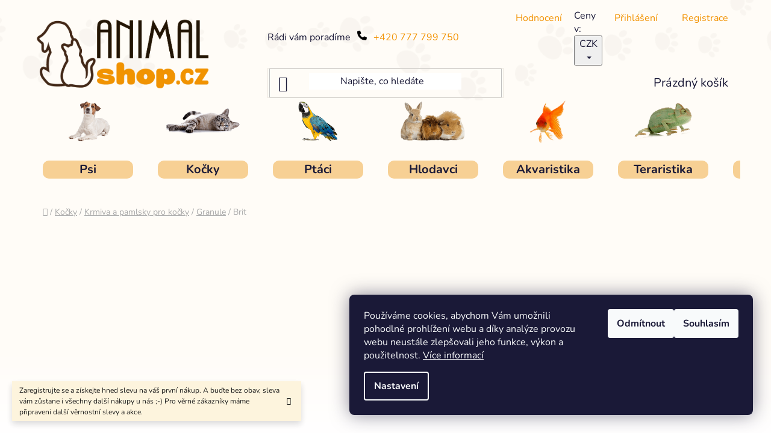

--- FILE ---
content_type: text/html; charset=utf-8
request_url: https://www.animalshop.cz/brit-pro-kocky/
body_size: 38145
content:
<!doctype html><html lang="cs" dir="ltr" class="header-background-light external-fonts-loaded"><head><meta charset="utf-8" /><meta name="viewport" content="width=device-width,initial-scale=1" /><title>Granule pro kočku Brit Care a Brit Premium | Animalshop.cz</title><link rel="preconnect" href="https://cdn.myshoptet.com" /><link rel="dns-prefetch" href="https://cdn.myshoptet.com" /><link rel="preload" href="https://cdn.myshoptet.com/prj/dist/master/cms/libs/jquery/jquery-1.11.3.min.js" as="script" /><link href="https://cdn.myshoptet.com/prj/dist/master/cms/templates/frontend_templates/shared/css/font-face/nunito.css" rel="stylesheet"><link href="https://cdn.myshoptet.com/prj/dist/master/shop/dist/font-shoptet-13.css.3c47e30adfa2e9e2683b.css" rel="stylesheet"><script>
dataLayer = [];
dataLayer.push({'shoptet' : {
    "pageId": 1995,
    "pageType": "category",
    "currency": "CZK",
    "currencyInfo": {
        "decimalSeparator": ",",
        "exchangeRate": 1,
        "priceDecimalPlaces": 2,
        "symbol": "K\u010d",
        "symbolLeft": 0,
        "thousandSeparator": " "
    },
    "language": "cs",
    "projectId": 547719,
    "category": {
        "guid": "3e9e92e6-a87d-11ed-9510-b8ca3a6063f8",
        "path": "Ko\u010dky | Krmiva a pamlsky pro ko\u010dky | Granule pro ko\u010dky | Brit granule pro ko\u010dky",
        "parentCategoryGuid": "6d6b1c6b-89e8-11ed-9510-b8ca3a6063f8"
    },
    "cartInfo": {
        "id": null,
        "freeShipping": false,
        "freeShippingFrom": 1590,
        "leftToFreeGift": {
            "formattedPrice": "0 K\u010d",
            "priceLeft": 0
        },
        "freeGift": false,
        "leftToFreeShipping": {
            "priceLeft": 1590,
            "dependOnRegion": 0,
            "formattedPrice": "1 590 K\u010d"
        },
        "discountCoupon": [],
        "getNoBillingShippingPrice": {
            "withoutVat": 0,
            "vat": 0,
            "withVat": 0
        },
        "cartItems": [],
        "taxMode": "ORDINARY"
    },
    "cart": [],
    "customer": {
        "priceRatio": 1,
        "priceListId": 1,
        "groupId": null,
        "registered": false,
        "mainAccount": false
    }
}});
dataLayer.push({'cookie_consent' : {
    "marketing": "denied",
    "analytics": "denied"
}});
document.addEventListener('DOMContentLoaded', function() {
    shoptet.consent.onAccept(function(agreements) {
        if (agreements.length == 0) {
            return;
        }
        dataLayer.push({
            'cookie_consent' : {
                'marketing' : (agreements.includes(shoptet.config.cookiesConsentOptPersonalisation)
                    ? 'granted' : 'denied'),
                'analytics': (agreements.includes(shoptet.config.cookiesConsentOptAnalytics)
                    ? 'granted' : 'denied')
            },
            'event': 'cookie_consent'
        });
    });
});
</script>

<!-- Google Tag Manager -->
<script>(function(w,d,s,l,i){w[l]=w[l]||[];w[l].push({'gtm.start':
new Date().getTime(),event:'gtm.js'});var f=d.getElementsByTagName(s)[0],
j=d.createElement(s),dl=l!='dataLayer'?'&l='+l:'';j.async=true;j.src=
'https://www.googletagmanager.com/gtm.js?id='+i+dl;f.parentNode.insertBefore(j,f);
})(window,document,'script','dataLayer','GTM-KVP7RS2');</script>
<!-- End Google Tag Manager -->

<meta property="og:type" content="website"><meta property="og:site_name" content="animalshop.cz"><meta property="og:url" content="https://www.animalshop.cz/brit-pro-kocky/"><meta property="og:title" content="Granule pro kočku Brit Care a Brit Premium | Animalshop.cz"><meta name="author" content="Animalshop.cz"><meta name="web_author" content="Shoptet.cz"><meta name="dcterms.rightsHolder" content="www.animalshop.cz"><meta name="robots" content="index,follow"><meta property="og:image" content="https://cdn.myshoptet.com/usr/www.animalshop.cz/user/front_images/ogImage/granule_pro_kocky-3.jpg"><meta property="og:description" content="Jsou vyrobena z přírodních surovin pro zdravou výživu vaší kočky. Brit Care neobsahuje sóju, vepřové maso a ani jiné pro kočky rizikové suroviny nebo látky"><meta name="description" content="Jsou vyrobena z přírodních surovin pro zdravou výživu vaší kočky. Brit Care neobsahuje sóju, vepřové maso a ani jiné pro kočky rizikové suroviny nebo látky"><style>:root {--color-primary: #f29200;--color-primary-h: 36;--color-primary-s: 100%;--color-primary-l: 47%;--color-primary-hover: #f29200;--color-primary-hover-h: 36;--color-primary-hover-s: 100%;--color-primary-hover-l: 47%;--color-secondary: #f29200;--color-secondary-h: 36;--color-secondary-s: 100%;--color-secondary-l: 47%;--color-secondary-hover: #f7d094;--color-secondary-hover-h: 36;--color-secondary-hover-s: 86%;--color-secondary-hover-l: 77%;--color-tertiary: #239ceb;--color-tertiary-h: 204;--color-tertiary-s: 83%;--color-tertiary-l: 53%;--color-tertiary-hover: #1680c5;--color-tertiary-hover-h: 204;--color-tertiary-hover-s: 80%;--color-tertiary-hover-l: 43%;--color-header-background: #ffffff;--template-font: "Nunito";--template-headings-font: "Nunito";--header-background-url: none;--cookies-notice-background: #1A1937;--cookies-notice-color: #F8FAFB;--cookies-notice-button-hover: #f5f5f5;--cookies-notice-link-hover: #27263f;--templates-update-management-preview-mode-content: "Náhled aktualizací šablony je aktivní pro váš prohlížeč."}</style>
    
    <link href="https://cdn.myshoptet.com/prj/dist/master/shop/dist/main-13.less.a22608b480b348a720f8.css" rel="stylesheet" />
            <link href="https://cdn.myshoptet.com/prj/dist/master/shop/dist/mobile-header-v1-13.less.629f2f48911e67d0188c.css" rel="stylesheet" />
    
<link rel="next" href="/brit-pro-kocky/strana-2/" />    <script>var shoptet = shoptet || {};</script>
    <script src="https://cdn.myshoptet.com/prj/dist/master/shop/dist/main-3g-header.js.05f199e7fd2450312de2.js"></script>
<!-- User include --><!-- api 428(82) html code header -->
<link rel="stylesheet" href="https://cdn.myshoptet.com/usr/api2.dklab.cz/user/documents/_doplnky/oblibene/547719/32/547719_32.css" type="text/css" /><style>
        :root {
            --dklab-favourites-flag-color: #E9892E;
            --dklab-favourites-flag-text-color: #FFFFFF;
            --dklab-favourites-add-text-color: #E9892E;            
            --dklab-favourites-remove-text-color: #E9892E;            
            --dklab-favourites-add-text-detail-color: #E9892E;            
            --dklab-favourites-remove-text-detail-color: #E9892E;            
            --dklab-favourites-header-icon-color: #E9892E;            
            --dklab-favourites-counter-color: #E97D2E;            
        } </style>
<!-- api 473(125) html code header -->

                <style>
                    #order-billing-methods .radio-wrapper[data-guid="8e10f8b9-c97e-11ed-9510-b8ca3a6063f8"]:not(.cgapplepay), #order-billing-methods .radio-wrapper[data-guid="8e21aa1e-c97e-11ed-9510-b8ca3a6063f8"]:not(.cggooglepay) {
                        display: none;
                    }
                </style>
                <script type="text/javascript">
                    document.addEventListener('DOMContentLoaded', function() {
                        if (getShoptetDataLayer('pageType') === 'billingAndShipping') {
                            
                try {
                    if (window.ApplePaySession && window.ApplePaySession.canMakePayments()) {
                        document.querySelector('#order-billing-methods .radio-wrapper[data-guid="8e10f8b9-c97e-11ed-9510-b8ca3a6063f8"]').classList.add('cgapplepay');
                    }
                } catch (err) {} 
            
                            
                const cgBaseCardPaymentMethod = {
                        type: 'CARD',
                        parameters: {
                            allowedAuthMethods: ["PAN_ONLY", "CRYPTOGRAM_3DS"],
                            allowedCardNetworks: [/*"AMEX", "DISCOVER", "INTERAC", "JCB",*/ "MASTERCARD", "VISA"]
                        }
                };
                
                function cgLoadScript(src, callback)
                {
                    var s,
                        r,
                        t;
                    r = false;
                    s = document.createElement('script');
                    s.type = 'text/javascript';
                    s.src = src;
                    s.onload = s.onreadystatechange = function() {
                        if ( !r && (!this.readyState || this.readyState == 'complete') )
                        {
                            r = true;
                            callback();
                        }
                    };
                    t = document.getElementsByTagName('script')[0];
                    t.parentNode.insertBefore(s, t);
                } 
                
                function cgGetGoogleIsReadyToPayRequest() {
                    return Object.assign(
                        {},
                        {
                            apiVersion: 2,
                            apiVersionMinor: 0
                        },
                        {
                            allowedPaymentMethods: [cgBaseCardPaymentMethod]
                        }
                    );
                }

                function onCgGooglePayLoaded() {
                    let paymentsClient = new google.payments.api.PaymentsClient({environment: 'PRODUCTION'});
                    paymentsClient.isReadyToPay(cgGetGoogleIsReadyToPayRequest()).then(function(response) {
                        if (response.result) {
                            document.querySelector('#order-billing-methods .radio-wrapper[data-guid="8e21aa1e-c97e-11ed-9510-b8ca3a6063f8"]').classList.add('cggooglepay');	 	 	 	 	 
                        }
                    })
                    .catch(function(err) {});
                }
                
                cgLoadScript('https://pay.google.com/gp/p/js/pay.js', onCgGooglePayLoaded);
            
                        }
                    });
                </script> 
                
<!-- service 619(267) html code header -->
<link href="https://cdn.myshoptet.com/usr/fvstudio.myshoptet.com/user/documents/addons/cartupsell.min.css?24.11.1" rel="stylesheet">
<!-- service 659(306) html code header -->
<link rel="stylesheet" type="text/css" href="https://cdn.myshoptet.com/usr/fvstudio.myshoptet.com/user/documents/showmore/fv-studio-app-showmore.css?v=21.10.1">

<!-- service 428(82) html code header -->
<style>
@font-face {
    font-family: 'oblibene';
    src:  url('https://cdn.myshoptet.com/usr/api2.dklab.cz/user/documents/_doplnky/oblibene/font/oblibene.eot?v1');
    src:  url('https://cdn.myshoptet.com/usr/api2.dklab.cz/user/documents/_doplnky/oblibene/font/oblibene.eot?v1#iefix') format('embedded-opentype'),
    url('https://cdn.myshoptet.com/usr/api2.dklab.cz/user/documents/_doplnky/oblibene/font/oblibene.ttf?v1') format('truetype'),
    url('https://cdn.myshoptet.com/usr/api2.dklab.cz/user/documents/_doplnky/oblibene/font/oblibene.woff?v1') format('woff'),
    url('https://cdn.myshoptet.com/usr/api2.dklab.cz/user/documents/_doplnky/oblibene/font/oblibene.svg?v1') format('svg');
    font-weight: normal;
    font-style: normal;
}
</style>
<script>
var dklabFavIndividual;
</script>
<!-- project html code header -->
<!--Favicon -->
<link rel="apple-touch-icon" sizes="180x180" href="/user/documents/upload/favicon/apple-touch-icon.png">
<link rel="icon" type="image/png" sizes="32x32" href="/user/documents/upload/favicon/favicon-32x32.png">
<link rel="icon" type="image/png" sizes="16x16" href="/user/documents/upload/favicon/favicon-16x16.png">
<meta name="msapplication-TileColor" content="#da532c">
<meta name="msapplication-config" content="/user/documents/upload/favicon/browserconfig.xml">
<meta name="theme-color" content="#ffffff">

<!-- Začátek loaderu -->
<link rel="stylesheet" href="/user/documents/page-loader.css?v=1.0.0">
<script src="/user/documents/page-loader.js?v=1.0.0"></script>
<!-- Konec loaderu  -->

<link rel="stylesheet" href="/user/documents/style.css?v=0.0.2">
<link rel="stylesheet" href="/user/documents/desktop.css?v=1.0.1" media="screen and (min-width: 1200px)">
<link rel="stylesheet" href="/user/documents/mobile.css?v=1.0.0" media="screen and (min-width: 320px) and (max-width: 767px)">

<meta name="google-site-verification" content="w4r5dvwwLatTClZ9uOXe-1axvTASSezU_VcL9Sxkv0k" />


<!-- /User include --><link rel="canonical" href="https://www.animalshop.cz/brit-pro-kocky/" />    <script>
        var _hwq = _hwq || [];
        _hwq.push(['setKey', '90D3D02919B626650E7D57112F3DE3ED']);
        _hwq.push(['setTopPos', '300']);
        _hwq.push(['showWidget', '21']);
        (function() {
            var ho = document.createElement('script');
            ho.src = 'https://cz.im9.cz/direct/i/gjs.php?n=wdgt&sak=90D3D02919B626650E7D57112F3DE3ED';
            var s = document.getElementsByTagName('script')[0]; s.parentNode.insertBefore(ho, s);
        })();
    </script>
<script>!function(){var t={9196:function(){!function(){var t=/\[object (Boolean|Number|String|Function|Array|Date|RegExp)\]/;function r(r){return null==r?String(r):(r=t.exec(Object.prototype.toString.call(Object(r))))?r[1].toLowerCase():"object"}function n(t,r){return Object.prototype.hasOwnProperty.call(Object(t),r)}function e(t){if(!t||"object"!=r(t)||t.nodeType||t==t.window)return!1;try{if(t.constructor&&!n(t,"constructor")&&!n(t.constructor.prototype,"isPrototypeOf"))return!1}catch(t){return!1}for(var e in t);return void 0===e||n(t,e)}function o(t,r,n){this.b=t,this.f=r||function(){},this.d=!1,this.a={},this.c=[],this.e=function(t){return{set:function(r,n){u(c(r,n),t.a)},get:function(r){return t.get(r)}}}(this),i(this,t,!n);var e=t.push,o=this;t.push=function(){var r=[].slice.call(arguments,0),n=e.apply(t,r);return i(o,r),n}}function i(t,n,o){for(t.c.push.apply(t.c,n);!1===t.d&&0<t.c.length;){if("array"==r(n=t.c.shift()))t:{var i=n,a=t.a;if("string"==r(i[0])){for(var f=i[0].split("."),s=f.pop(),p=(i=i.slice(1),0);p<f.length;p++){if(void 0===a[f[p]])break t;a=a[f[p]]}try{a[s].apply(a,i)}catch(t){}}}else if("function"==typeof n)try{n.call(t.e)}catch(t){}else{if(!e(n))continue;for(var l in n)u(c(l,n[l]),t.a)}o||(t.d=!0,t.f(t.a,n),t.d=!1)}}function c(t,r){for(var n={},e=n,o=t.split("."),i=0;i<o.length-1;i++)e=e[o[i]]={};return e[o[o.length-1]]=r,n}function u(t,o){for(var i in t)if(n(t,i)){var c=t[i];"array"==r(c)?("array"==r(o[i])||(o[i]=[]),u(c,o[i])):e(c)?(e(o[i])||(o[i]={}),u(c,o[i])):o[i]=c}}window.DataLayerHelper=o,o.prototype.get=function(t){var r=this.a;t=t.split(".");for(var n=0;n<t.length;n++){if(void 0===r[t[n]])return;r=r[t[n]]}return r},o.prototype.flatten=function(){this.b.splice(0,this.b.length),this.b[0]={},u(this.a,this.b[0])}}()}},r={};function n(e){var o=r[e];if(void 0!==o)return o.exports;var i=r[e]={exports:{}};return t[e](i,i.exports,n),i.exports}n.n=function(t){var r=t&&t.__esModule?function(){return t.default}:function(){return t};return n.d(r,{a:r}),r},n.d=function(t,r){for(var e in r)n.o(r,e)&&!n.o(t,e)&&Object.defineProperty(t,e,{enumerable:!0,get:r[e]})},n.o=function(t,r){return Object.prototype.hasOwnProperty.call(t,r)},function(){"use strict";n(9196)}()}();</script><style>/* custom background */@media (min-width: 992px) {body {background-position: top center;background-repeat: no-repeat;background-attachment: scroll;}}</style>    <!-- Global site tag (gtag.js) - Google Analytics -->
    <script async src="https://www.googletagmanager.com/gtag/js?id=G-CSE2CRT4TG"></script>
    <script>
        
        window.dataLayer = window.dataLayer || [];
        function gtag(){dataLayer.push(arguments);}
        

                    console.debug('default consent data');

            gtag('consent', 'default', {"ad_storage":"denied","analytics_storage":"denied","ad_user_data":"denied","ad_personalization":"denied","wait_for_update":500});
            dataLayer.push({
                'event': 'default_consent'
            });
        
        gtag('js', new Date());

                gtag('config', 'UA-96792704-1', { 'groups': "UA" });
        
                gtag('config', 'G-CSE2CRT4TG', {"groups":"GA4","send_page_view":false,"content_group":"category","currency":"CZK","page_language":"cs"});
        
                gtag('config', 'AW-989449642');
        
        
        
        
        
                    gtag('event', 'page_view', {"send_to":"GA4","page_language":"cs","content_group":"category","currency":"CZK"});
        
        
        
        
        
        
        
        
        
        
        
        
        
        document.addEventListener('DOMContentLoaded', function() {
            if (typeof shoptet.tracking !== 'undefined') {
                for (var id in shoptet.tracking.bannersList) {
                    gtag('event', 'view_promotion', {
                        "send_to": "UA",
                        "promotions": [
                            {
                                "id": shoptet.tracking.bannersList[id].id,
                                "name": shoptet.tracking.bannersList[id].name,
                                "position": shoptet.tracking.bannersList[id].position
                            }
                        ]
                    });
                }
            }

            shoptet.consent.onAccept(function(agreements) {
                if (agreements.length !== 0) {
                    console.debug('gtag consent accept');
                    var gtagConsentPayload =  {
                        'ad_storage': agreements.includes(shoptet.config.cookiesConsentOptPersonalisation)
                            ? 'granted' : 'denied',
                        'analytics_storage': agreements.includes(shoptet.config.cookiesConsentOptAnalytics)
                            ? 'granted' : 'denied',
                                                                                                'ad_user_data': agreements.includes(shoptet.config.cookiesConsentOptPersonalisation)
                            ? 'granted' : 'denied',
                        'ad_personalization': agreements.includes(shoptet.config.cookiesConsentOptPersonalisation)
                            ? 'granted' : 'denied',
                        };
                    console.debug('update consent data', gtagConsentPayload);
                    gtag('consent', 'update', gtagConsentPayload);
                    dataLayer.push(
                        { 'event': 'update_consent' }
                    );
                }
            });
        });
    </script>
</head><body class="desktop id-1995 in-brit-pro-kocky template-13 type-category multiple-columns-body columns-mobile-2 columns-3 smart-labels-active ums_forms_redesign--off ums_a11y_category_page--on ums_discussion_rating_forms--off ums_flags_display_unification--on ums_a11y_login--off mobile-header-version-1"><noscript>
    <style>
        #header {
            padding-top: 0;
            position: relative !important;
            top: 0;
        }
        .header-navigation {
            position: relative !important;
        }
        .overall-wrapper {
            margin: 0 !important;
        }
        body:not(.ready) {
            visibility: visible !important;
        }
    </style>
    <div class="no-javascript">
        <div class="no-javascript__title">Musíte změnit nastavení vašeho prohlížeče</div>
        <div class="no-javascript__text">Podívejte se na: <a href="https://www.google.com/support/bin/answer.py?answer=23852">Jak povolit JavaScript ve vašem prohlížeči</a>.</div>
        <div class="no-javascript__text">Pokud používáte software na blokování reklam, může být nutné povolit JavaScript z této stránky.</div>
        <div class="no-javascript__text">Děkujeme.</div>
    </div>
</noscript>

        <div id="fb-root"></div>
        <script>
            window.fbAsyncInit = function() {
                FB.init({
//                    appId            : 'your-app-id',
                    autoLogAppEvents : true,
                    xfbml            : true,
                    version          : 'v19.0'
                });
            };
        </script>
        <script async defer crossorigin="anonymous" src="https://connect.facebook.net/cs_CZ/sdk.js"></script>
<!-- Google Tag Manager (noscript) -->
<noscript><iframe src="https://www.googletagmanager.com/ns.html?id=GTM-KVP7RS2"
height="0" width="0" style="display:none;visibility:hidden"></iframe></noscript>
<!-- End Google Tag Manager (noscript) -->

    <div class="siteCookies siteCookies--right siteCookies--dark js-siteCookies" role="dialog" data-testid="cookiesPopup" data-nosnippet>
        <div class="siteCookies__form">
            <div class="siteCookies__content">
                <div class="siteCookies__text">
                    Používáme cookies, abychom Vám umožnili pohodlné prohlížení webu a díky analýze provozu webu neustále zlepšovali jeho funkce, výkon a použitelnost. <a href="/podminky-ochrany-osobnich-udaju/" target="_blank" rel="noopener noreferrer">Více informací</a>
                </div>
                <p class="siteCookies__links">
                    <button class="siteCookies__link js-cookies-settings" aria-label="Nastavení cookies" data-testid="cookiesSettings">Nastavení</button>
                </p>
            </div>
            <div class="siteCookies__buttonWrap">
                                    <button class="siteCookies__button js-cookiesConsentSubmit" value="reject" aria-label="Odmítnout cookies" data-testid="buttonCookiesReject">Odmítnout</button>
                                <button class="siteCookies__button js-cookiesConsentSubmit" value="all" aria-label="Přijmout cookies" data-testid="buttonCookiesAccept">Souhlasím</button>
            </div>
        </div>
        <script>
            document.addEventListener("DOMContentLoaded", () => {
                const siteCookies = document.querySelector('.js-siteCookies');
                document.addEventListener("scroll", shoptet.common.throttle(() => {
                    const st = document.documentElement.scrollTop;
                    if (st > 1) {
                        siteCookies.classList.add('siteCookies--scrolled');
                    } else {
                        siteCookies.classList.remove('siteCookies--scrolled');
                    }
                }, 100));
            });
        </script>
    </div>
<a href="#content" class="skip-link sr-only">Přejít na obsah</a><div class="overall-wrapper"><div class="site-msg information"><div class="container"><div class="text">Zaregistrujte se a získejte hned slevu na váš první nákup.  A buďte bez obav, sleva vám zůstane i všechny další nákupy u nás ;-) Pro věrné zákazníky máme připraveni další věrnostní slevy a akce.</div><div class="close js-close-information-msg"></div></div></div><div class="user-action"><div class="container"><div class="user-action-in"><div class="user-action-login popup-widget login-widget"><div class="popup-widget-inner"><h2 id="loginHeading">Přihlášení k vašemu účtu</h2><div id="customerLogin"><form action="/action/Customer/Login/" method="post" id="formLoginIncluded" class="csrf-enabled formLogin" data-testid="formLogin"><input type="hidden" name="referer" value="" /><div class="form-group"><div class="input-wrapper email js-validated-element-wrapper no-label"><input type="email" name="email" class="form-control" autofocus placeholder="E-mailová adresa (např. jan@novak.cz)" data-testid="inputEmail" autocomplete="email" required /></div></div><div class="form-group"><div class="input-wrapper password js-validated-element-wrapper no-label"><input type="password" name="password" class="form-control" placeholder="Heslo" data-testid="inputPassword" autocomplete="current-password" required /><span class="no-display">Nemůžete vyplnit toto pole</span><input type="text" name="surname" value="" class="no-display" /></div></div><div class="form-group"><div class="login-wrapper"><button type="submit" class="btn btn-secondary btn-text btn-login" data-testid="buttonSubmit">Přihlásit se</button><div class="password-helper"><a href="/registrace/" data-testid="signup" rel="nofollow">Nová registrace</a><a href="/klient/zapomenute-heslo/" rel="nofollow">Zapomenuté heslo</a></div></div></div></form>
</div></div></div>
    <div id="cart-widget" class="user-action-cart popup-widget cart-widget loader-wrapper" data-testid="popupCartWidget" role="dialog" aria-hidden="true">
        <div class="popup-widget-inner cart-widget-inner place-cart-here">
            <div class="loader-overlay">
                <div class="loader"></div>
            </div>
        </div>
    </div>
</div>
</div></div><div class="top-navigation-bar" data-testid="topNavigationBar">

    <div class="container">

                
        <div class="top-navigation-tools">
                <div class="dropdown">
        <span>Ceny v:</span>
        <button id="topNavigationDropdown" type="button" data-toggle="dropdown" aria-haspopup="true" aria-expanded="false">
            CZK
            <span class="caret"></span>
        </button>
        <ul class="dropdown-menu" aria-labelledby="topNavigationDropdown"><li><a href="/action/Currency/changeCurrency/?currencyCode=CZK" rel="nofollow">CZK</a></li><li><a href="/action/Currency/changeCurrency/?currencyCode=EUR" rel="nofollow">EUR</a></li></ul>
    </div>
            <a href="/login/?backTo=%2Fbrit-pro-kocky%2F" class="top-nav-button top-nav-button-login primary login toggle-window" data-target="login" data-testid="signin" rel="nofollow"><span>Přihlášení</span></a>
    <a href="/registrace/" class="top-nav-button top-nav-button-register" data-testid="headerSignup">Registrace</a>
        </div>

    </div>

</div>
<header id="header">
        <div class="header-top">
            <div class="container navigation-wrapper header-top-wrapper">
                <div class="site-name"><a href="/" data-testid="linkWebsiteLogo"><img src="https://cdn.myshoptet.com/usr/www.animalshop.cz/user/logos/animalshop-logo-bg1-2-bile-2.png" alt="Animalshop.cz" fetchpriority="low" /></a></div>                <div class="search" itemscope itemtype="https://schema.org/WebSite">
                    <meta itemprop="headline" content="Brit granule pro kočky"/><meta itemprop="url" content="https://www.animalshop.cz"/><meta itemprop="text" content="Jsou vyrobena z přírodních surovin pro zdravou výživu vaší kočky. Brit Care neobsahuje sóju, vepřové maso a ani jiné pro kočky rizikové suroviny nebo látky"/>                    <form action="/action/ProductSearch/prepareString/" method="post"
    id="formSearchForm" class="search-form compact-form js-search-main"
    itemprop="potentialAction" itemscope itemtype="https://schema.org/SearchAction" data-testid="searchForm">
    <fieldset>
        <meta itemprop="target"
            content="https://www.animalshop.cz/vyhledavani/?string={string}"/>
        <input type="hidden" name="language" value="cs"/>
        
            
    <span class="search-input-icon" aria-hidden="true"></span>

<input
    type="search"
    name="string"
        class="query-input form-control search-input js-search-input"
    placeholder="Napište, co hledáte"
    autocomplete="off"
    required
    itemprop="query-input"
    aria-label="Vyhledávání"
    data-testid="searchInput"
>
            <button type="submit" class="btn btn-default search-button" data-testid="searchBtn">Hledat</button>
        
    </fieldset>
</form>
                </div>
                <div class="navigation-buttons">
                    <a href="#" class="toggle-window" data-target="search" data-testid="linkSearchIcon"><span class="sr-only">Hledat</span></a>
                        
    <a href="/kosik/" class="btn btn-icon toggle-window cart-count" data-target="cart" data-hover="true" data-redirect="true" data-testid="headerCart" rel="nofollow" aria-haspopup="dialog" aria-expanded="false" aria-controls="cart-widget">
        
                <span class="sr-only">Nákupní košík</span>
        
            <span class="cart-price visible-lg-inline-block" data-testid="headerCartPrice">
                                    Prázdný košík                            </span>
        
    
            </a>
                    <a href="#" class="toggle-window" data-target="navigation" data-testid="hamburgerMenu"></a>
                </div>
            </div>
        </div>
        <div class="header-bottom">
            <div class="container navigation-wrapper header-bottom-wrapper js-navigation-container">
                <nav id="navigation" aria-label="Hlavní menu" data-collapsible="true"><div class="navigation-in menu"><ul class="menu-level-1" role="menubar" data-testid="headerMenuItems"><li class="menu-item-717 ext" role="none"><a href="/krmiva-a-chovatelske-potreby-pro-psy/" data-testid="headerMenuItem" role="menuitem" aria-haspopup="true" aria-expanded="false"><b>Psi</b><span class="submenu-arrow"></span></a><ul class="menu-level-2" aria-label="Psi" tabindex="-1" role="menu"><li class="menu-item-792 has-third-level" role="none"><a href="/granule-konzervy-pastiky-pro-psy/" class="menu-image" data-testid="headerMenuItem" tabindex="-1" aria-hidden="true"><img src="data:image/svg+xml,%3Csvg%20width%3D%22140%22%20height%3D%22100%22%20xmlns%3D%22http%3A%2F%2Fwww.w3.org%2F2000%2Fsvg%22%3E%3C%2Fsvg%3E" alt="" aria-hidden="true" width="140" height="100"  data-src="https://cdn.myshoptet.com/usr/www.animalshop.cz/user/categories/thumb/krmiva-pro-psy.png" fetchpriority="low" /></a><div><a href="/granule-konzervy-pastiky-pro-psy/" data-testid="headerMenuItem" role="menuitem"><span>Krmiva, Pamlsky pro psy</span></a>
                                                    <ul class="menu-level-3" role="menu">
                                                                    <li class="menu-item-798" role="none">
                                        <a href="/granulovana-krmiva-pro-psy/" data-testid="headerMenuItem" role="menuitem">
                                            Granule</a>,                                    </li>
                                                                    <li class="menu-item-801" role="none">
                                        <a href="/konzervy-pro-psy/" data-testid="headerMenuItem" role="menuitem">
                                            Konzervy</a>,                                    </li>
                                                                    <li class="menu-item-804" role="none">
                                        <a href="/kapsicky-a-vanicky-pro-psy/" data-testid="headerMenuItem" role="menuitem">
                                            Kapsičky, Vaničky</a>,                                    </li>
                                                                    <li class="menu-item-1827" role="none">
                                        <a href="/pastiky-a-kapsicky-pro-psy/" data-testid="headerMenuItem" role="menuitem">
                                            Paštiky, Salámy</a>,                                    </li>
                                                                    <li class="menu-item-732" role="none">
                                        <a href="/pamlsky-pro-psy/" data-testid="headerMenuItem" role="menuitem">
                                            Pamlsky pro psy</a>,                                    </li>
                                                                    <li class="menu-item-1830" role="none">
                                        <a href="/veterinarni-a-dietni-krmiva-pro-psy/" data-testid="headerMenuItem" role="menuitem">
                                            Veterinární diety pro psy</a>,                                    </li>
                                                                    <li class="menu-item-795" role="none">
                                        <a href="/doplnky-vyzivy-pro-psy/" data-testid="headerMenuItem" role="menuitem">
                                            Vitamíny, Doplňky stravy</a>,                                    </li>
                                                                    <li class="menu-item-2561" role="none">
                                        <a href="/suseny-barf-pro-psy/" data-testid="headerMenuItem" role="menuitem">
                                            Sušený BARF</a>                                    </li>
                                                            </ul>
                        </div></li><li class="menu-item-768 has-third-level" role="none"><a href="/antiparazitika-pro-psy/" class="menu-image" data-testid="headerMenuItem" tabindex="-1" aria-hidden="true"><img src="data:image/svg+xml,%3Csvg%20width%3D%22140%22%20height%3D%22100%22%20xmlns%3D%22http%3A%2F%2Fwww.w3.org%2F2000%2Fsvg%22%3E%3C%2Fsvg%3E" alt="" aria-hidden="true" width="140" height="100"  data-src="https://cdn.myshoptet.com/usr/www.animalshop.cz/user/categories/thumb/foresto_pro_psy.jpeg" fetchpriority="low" /></a><div><a href="/antiparazitika-pro-psy/" data-testid="headerMenuItem" role="menuitem"><span>Antiparazitika pro psy</span></a>
                                                    <ul class="menu-level-3" role="menu">
                                                                    <li class="menu-item-2307" role="none">
                                        <a href="/antiparazitni-obojky-pro-psy/" data-testid="headerMenuItem" role="menuitem">
                                            Obojky</a>,                                    </li>
                                                                    <li class="menu-item-2310" role="none">
                                        <a href="/pipety-pro-psy/" data-testid="headerMenuItem" role="menuitem">
                                            Pipety, Spot-on, Kapky</a>,                                    </li>
                                                                    <li class="menu-item-2313" role="none">
                                        <a href="/antiparazitika-spreje-sampony/" data-testid="headerMenuItem" role="menuitem">
                                            Spreje, Šampony</a>                                    </li>
                                                            </ul>
                        </div></li><li class="menu-item-930 has-third-level" role="none"><a href="/misky-prostirani-zasobniky-na-krmivo-a-vodu/" class="menu-image" data-testid="headerMenuItem" tabindex="-1" aria-hidden="true"><img src="data:image/svg+xml,%3Csvg%20width%3D%22140%22%20height%3D%22100%22%20xmlns%3D%22http%3A%2F%2Fwww.w3.org%2F2000%2Fsvg%22%3E%3C%2Fsvg%3E" alt="" aria-hidden="true" width="140" height="100"  data-src="https://cdn.myshoptet.com/usr/www.animalshop.cz/user/categories/thumb/misky_pro_krmen__.jpg" fetchpriority="low" /></a><div><a href="/misky-prostirani-zasobniky-na-krmivo-a-vodu/" data-testid="headerMenuItem" role="menuitem"><span>Misky, Zásobníky, Prostírání</span></a>
                                                    <ul class="menu-level-3" role="menu">
                                                                    <li class="menu-item-933" role="none">
                                        <a href="/misky-pro-psy/" data-testid="headerMenuItem" role="menuitem">
                                            Misky, Bary, Držáky</a>,                                    </li>
                                                                    <li class="menu-item-936" role="none">
                                        <a href="/prostirani-a-podlozky-pod-misky-pro-psy/" data-testid="headerMenuItem" role="menuitem">
                                            Prostírání a podložky</a>,                                    </li>
                                                                    <li class="menu-item-939" role="none">
                                        <a href="/zasobniky-na-krmivo-vodu-a-pamlsky/" data-testid="headerMenuItem" role="menuitem">
                                            Zásobníky na krmiva, Vodu</a>                                    </li>
                                                            </ul>
                        </div></li><li class="menu-item-888 has-third-level" role="none"><a href="/hracky-pro-psy/" class="menu-image" data-testid="headerMenuItem" tabindex="-1" aria-hidden="true"><img src="data:image/svg+xml,%3Csvg%20width%3D%22140%22%20height%3D%22100%22%20xmlns%3D%22http%3A%2F%2Fwww.w3.org%2F2000%2Fsvg%22%3E%3C%2Fsvg%3E" alt="" aria-hidden="true" width="140" height="100"  data-src="https://cdn.myshoptet.com/usr/www.animalshop.cz/user/categories/thumb/hracky-pro-psy.png" fetchpriority="low" /></a><div><a href="/hracky-pro-psy/" data-testid="headerMenuItem" role="menuitem"><span>Hračky pro psy</span></a>
                                                    <ul class="menu-level-3" role="menu">
                                                                    <li class="menu-item-891" role="none">
                                        <a href="/aktivni-hracky-pro-psy/" data-testid="headerMenuItem" role="menuitem">
                                            Aktivní, Výcvikové, Házecí hračky</a>,                                    </li>
                                                                    <li class="menu-item-894" role="none">
                                        <a href="/bavlnene-cinky-uzly-pretahovadla/" data-testid="headerMenuItem" role="menuitem">
                                            Bavlněné uzly, Přetahovadla</a>,                                    </li>
                                                                    <li class="menu-item-897" role="none">
                                        <a href="/dentalni-hracky-pro-psy/" data-testid="headerMenuItem" role="menuitem">
                                            Dentální, Čistící</a>,                                    </li>
                                                                    <li class="menu-item-900" role="none">
                                        <a href="/dog-activity/" data-testid="headerMenuItem" role="menuitem">
                                            Dog Activity, Interaktivní</a>,                                    </li>
                                                                    <li class="menu-item-903" role="none">
                                        <a href="/kategorie-gumove-a-tenisove-micky-pro-psy/" data-testid="headerMenuItem" role="menuitem">
                                            Gumové hračky, Míčky, Tenisáky</a>,                                    </li>
                                                                    <li class="menu-item-912" role="none">
                                        <a href="/hracky-pro-psy-z-tvrde-gumy/" data-testid="headerMenuItem" role="menuitem">
                                            Gumové tvrdé</a>,                                    </li>
                                                                    <li class="menu-item-906" role="none">
                                        <a href="/gumove-hracky-na-snure/" data-testid="headerMenuItem" role="menuitem">
                                            Hračky na šňůře</a>,                                    </li>
                                                                    <li class="menu-item-915" role="none">
                                        <a href="/latexove-hracky-pro-psy/" data-testid="headerMenuItem" role="menuitem">
                                            Latexové, Pískací</a>,                                    </li>
                                                                    <li class="menu-item-918" role="none">
                                        <a href="/hracky-plnitelne-pamlsky/" data-testid="headerMenuItem" role="menuitem">
                                            Plnitelné pamlsky</a>,                                    </li>
                                                                    <li class="menu-item-921" role="none">
                                        <a href="/plovouci-hracky-pro-psy/" data-testid="headerMenuItem" role="menuitem">
                                            Plovoucí</a>,                                    </li>
                                                                    <li class="menu-item-924" role="none">
                                        <a href="/plysove-hracky-pro-psy/" data-testid="headerMenuItem" role="menuitem">
                                            Plyšové, Látkové, Šustící, Pískací</a>,                                    </li>
                                                                    <li class="menu-item-927" role="none">
                                        <a href="/vinylove-hracky-pro-psy/" data-testid="headerMenuItem" role="menuitem">
                                            Vinylové</a>,                                    </li>
                                                                    <li class="menu-item-1818" role="none">
                                        <a href="/drevene-hracky--jutove-hracky/" data-testid="headerMenuItem" role="menuitem">
                                            Dřevěné hračky, Jutové hračky</a>,                                    </li>
                                                                    <li class="menu-item-2088" role="none">
                                        <a href="/cmuchaci-koberecky/" data-testid="headerMenuItem" role="menuitem">
                                            Čmuchací koberečky</a>                                    </li>
                                                            </ul>
                        </div></li><li class="menu-item-852 has-third-level" role="none"><a href="/potreby-k-cestovani-se-psem/" class="menu-image" data-testid="headerMenuItem" tabindex="-1" aria-hidden="true"><img src="data:image/svg+xml,%3Csvg%20width%3D%22140%22%20height%3D%22100%22%20xmlns%3D%22http%3A%2F%2Fwww.w3.org%2F2000%2Fsvg%22%3E%3C%2Fsvg%3E" alt="" aria-hidden="true" width="140" height="100"  data-src="https://cdn.myshoptet.com/usr/www.animalshop.cz/user/categories/thumb/cestovani-se-psem_prepravky_boxy.jpg" fetchpriority="low" /></a><div><a href="/potreby-k-cestovani-se-psem/" data-testid="headerMenuItem" role="menuitem"><span>Boxy, Přepravky, Cestování se psem</span></a>
                                                    <ul class="menu-level-3" role="menu">
                                                                    <li class="menu-item-945" role="none">
                                        <a href="/cestovni-doplnky-pro-psy/" data-testid="headerMenuItem" role="menuitem">
                                            Cestovní doplňky, Misky, Batohy</a>,                                    </li>
                                                                    <li class="menu-item-858" role="none">
                                        <a href="/prepravni-boxy-a-tasky/" data-testid="headerMenuItem" role="menuitem">
                                            Tašky, Přepravky, Boxy, Klece</a>,                                    </li>
                                                                    <li class="menu-item-870" role="none">
                                        <a href="/voziky-a-kose-na-kola-pro-psy/" data-testid="headerMenuItem" role="menuitem">
                                            Vozíky za kolo, Košíky na kola</a>,                                    </li>
                                                                    <li class="menu-item-873" role="none">
                                        <a href="/vybaveni-do-auta-pro-psa/" data-testid="headerMenuItem" role="menuitem">
                                            Vybavení do auta, Sítě, Potahy, Mříže</a>,                                    </li>
                                                                    <li class="menu-item-876" role="none">
                                        <a href="/zachranne-vesty-pro-psy/" data-testid="headerMenuItem" role="menuitem">
                                            Záchranné, Plavací vesty</a>                                    </li>
                                                            </ul>
                        </div></li><li class="menu-item-1071 has-third-level" role="none"><a href="/pelisky-a-boudy-pruchozi-dvirka-pro-psy/" class="menu-image" data-testid="headerMenuItem" tabindex="-1" aria-hidden="true"><img src="data:image/svg+xml,%3Csvg%20width%3D%22140%22%20height%3D%22100%22%20xmlns%3D%22http%3A%2F%2Fwww.w3.org%2F2000%2Fsvg%22%3E%3C%2Fsvg%3E" alt="" aria-hidden="true" width="140" height="100"  data-src="https://cdn.myshoptet.com/usr/www.animalshop.cz/user/categories/thumb/peli__ek-sofa-pro-psy.jpg" fetchpriority="low" /></a><div><a href="/pelisky-a-boudy-pruchozi-dvirka-pro-psy/" data-testid="headerMenuItem" role="menuitem"><span>Pelíšky, Boudy, Dvířka, Deky</span></a>
                                                    <ul class="menu-level-3" role="menu">
                                                                    <li class="menu-item-1089" role="none">
                                        <a href="/polstare-a-deky-pro-psy/" data-testid="headerMenuItem" role="menuitem">
                                            Polštáře, Podložky, Deky, Matrace</a>,                                    </li>
                                                                    <li class="menu-item-1077" role="none">
                                        <a href="/pelisky-pro-psy/" data-testid="headerMenuItem" role="menuitem">
                                            Pelechy, Pelíšky, Koše, Sofa</a>,                                    </li>
                                                                    <li class="menu-item-1074" role="none">
                                        <a href="/kukane-pro-psy/" data-testid="headerMenuItem" role="menuitem">
                                            Kukaně, Iglů, Domečky</a>,                                    </li>
                                                                    <li class="menu-item-1092" role="none">
                                        <a href="/kategorie-dvirka-do-dveri-pro-psy/" data-testid="headerMenuItem" role="menuitem">
                                            Průchozí dvířka</a>,                                    </li>
                                                                    <li class="menu-item-1095" role="none">
                                        <a href="/venkovni-boudy-pro-psy/" data-testid="headerMenuItem" role="menuitem">
                                            Venkovní boudy, dvířka</a>                                    </li>
                                                            </ul>
                        </div></li><li class="menu-item-843 has-third-level" role="none"><a href="/sampony-hrebeny-a-odpuzovaci-spreje-pro-psy/" class="menu-image" data-testid="headerMenuItem" tabindex="-1" aria-hidden="true"><img src="data:image/svg+xml,%3Csvg%20width%3D%22140%22%20height%3D%22100%22%20xmlns%3D%22http%3A%2F%2Fwww.w3.org%2F2000%2Fsvg%22%3E%3C%2Fsvg%3E" alt="" aria-hidden="true" width="140" height="100"  data-src="https://cdn.myshoptet.com/usr/www.animalshop.cz/user/categories/thumb/kosmetika-a-pece-o_srst_psa.jpg" fetchpriority="low" /></a><div><a href="/sampony-hrebeny-a-odpuzovaci-spreje-pro-psy/" data-testid="headerMenuItem" role="menuitem"><span>Péče o psa a hygiena</span></a>
                                                    <ul class="menu-level-3" role="menu">
                                                                    <li class="menu-item-1860" role="none">
                                        <a href="/hrebeny-a-prorezavace-srsti/" data-testid="headerMenuItem" role="menuitem">
                                            Hřebeny, Kartáče, Furminátory</a>,                                    </li>
                                                                    <li class="menu-item-1128" role="none">
                                        <a href="/potreby-pro-strihani-psu/" data-testid="headerMenuItem" role="menuitem">
                                            Stříhání, Trimování, Kleště na drápky</a>,                                    </li>
                                                                    <li class="menu-item-1113" role="none">
                                        <a href="/sampony-a-kondicionery-pro-psy/" data-testid="headerMenuItem" role="menuitem">
                                            Šampony, Kondicionéry</a>,                                    </li>
                                                                    <li class="menu-item-993" role="none">
                                        <a href="/zupany-a-rucniky-pro-psy/" data-testid="headerMenuItem" role="menuitem">
                                            Župany, Ručníky</a>,                                    </li>
                                                                    <li class="menu-item-1068" role="none">
                                        <a href="/pece-o-oci-usi-zuby-a-tlapky/" data-testid="headerMenuItem" role="menuitem">
                                            Péče o oči, uši, zuby, tlapky</a>,                                    </li>
                                                                    <li class="menu-item-885" role="none">
                                        <a href="/cistici-prostredky--rohoze/" data-testid="headerMenuItem" role="menuitem">
                                            Čistící prostředky, Rohože</a>,                                    </li>
                                                                    <li class="menu-item-2115" role="none">
                                        <a href="/parfemy-a-deodoranty-pro-psy/" data-testid="headerMenuItem" role="menuitem">
                                            Parfémy a deodoranty</a>                                    </li>
                                                            </ul>
                        </div></li><li class="menu-item-1098 has-third-level" role="none"><a href="/pleny-haraci-kalhotky-toaletni-potreby/" class="menu-image" data-testid="headerMenuItem" tabindex="-1" aria-hidden="true"><img src="data:image/svg+xml,%3Csvg%20width%3D%22140%22%20height%3D%22100%22%20xmlns%3D%22http%3A%2F%2Fwww.w3.org%2F2000%2Fsvg%22%3E%3C%2Fsvg%3E" alt="" aria-hidden="true" width="140" height="100"  data-src="https://cdn.myshoptet.com/usr/www.animalshop.cz/user/categories/thumb/pleny-haraci-kalhotky-toaletni-potreby.jpg" fetchpriority="low" /></a><div><a href="/pleny-haraci-kalhotky-toaletni-potreby/" data-testid="headerMenuItem" role="menuitem"><span>Pleny, Kalhotky, Sáčky, Pásy</span></a>
                                                    <ul class="menu-level-3" role="menu">
                                                                    <li class="menu-item-1101" role="none">
                                        <a href="/kategorie-haraci-kalhotky-pro-feny/" data-testid="headerMenuItem" role="menuitem">
                                            Hárací kalhotky, Vložky</a>,                                    </li>
                                                                    <li class="menu-item-1104" role="none">
                                        <a href="/pleny-a-podlozky-pro-psy/" data-testid="headerMenuItem" role="menuitem">
                                            Pleny, Podložky, Pásy</a>,                                    </li>
                                                                    <li class="menu-item-1107" role="none">
                                        <a href="/sacky-na-trus-wc-pro-psy/" data-testid="headerMenuItem" role="menuitem">
                                            Sáčky na trus, Zásobníky, WC</a>                                    </li>
                                                            </ul>
                        </div></li><li class="menu-item-1680 has-third-level" role="none"><a href="/venceni/" class="menu-image" data-testid="headerMenuItem" tabindex="-1" aria-hidden="true"><img src="data:image/svg+xml,%3Csvg%20width%3D%22140%22%20height%3D%22100%22%20xmlns%3D%22http%3A%2F%2Fwww.w3.org%2F2000%2Fsvg%22%3E%3C%2Fsvg%3E" alt="" aria-hidden="true" width="140" height="100"  data-src="https://cdn.myshoptet.com/usr/www.animalshop.cz/user/categories/thumb/obojek_pro_psa.jpg" fetchpriority="low" /></a><div><a href="/venceni/" data-testid="headerMenuItem" role="menuitem"><span>Venčení a procházky se psem</span></a>
                                                    <ul class="menu-level-3" role="menu">
                                                                    <li class="menu-item-996" role="none">
                                        <a href="/obojky-a-postroje-pro-psy/" data-testid="headerMenuItem" role="menuitem">
                                            Obojky, Postroje, Ohlávky, Náhubky</a>,                                    </li>
                                                                    <li class="menu-item-1140" role="none">
                                        <a href="/voditka-pro-psy/" data-testid="headerMenuItem" role="menuitem">
                                            Vodítka, Karabiny, Rozdvojky</a>,                                    </li>
                                                                    <li class="menu-item-966" role="none">
                                        <a href="/oblecky-a-boty-pro-psy/" data-testid="headerMenuItem" role="menuitem">
                                            Oblečky, Boty, Pláštěnky, Vesty</a>,                                    </li>
                                                                    <li class="menu-item-1047" role="none">
                                        <a href="/svitici-a-reflexni-potreby-pro-psy/" data-testid="headerMenuItem" role="menuitem">
                                            Svítící, Reflexní vybavení a doplňky</a>,                                    </li>
                                                                    <li class="menu-item-1854" role="none">
                                        <a href="/ostatni-doplnky-a-vybava/" data-testid="headerMenuItem" role="menuitem">
                                            Ostatní doplňky a výbava pro venčení</a>,                                    </li>
                                                                    <li class="menu-item-2106" role="none">
                                        <a href="/kocarky-a-voziky-pro-psy/" data-testid="headerMenuItem" role="menuitem">
                                            Kočárky a vozíky pro psy</a>                                    </li>
                                                            </ul>
                        </div></li><li class="menu-item-1062 has-third-level" role="none"><a href="/ohradky-zabrany-schudky-pro-psy/" class="menu-image" data-testid="headerMenuItem" tabindex="-1" aria-hidden="true"><img src="data:image/svg+xml,%3Csvg%20width%3D%22140%22%20height%3D%22100%22%20xmlns%3D%22http%3A%2F%2Fwww.w3.org%2F2000%2Fsvg%22%3E%3C%2Fsvg%3E" alt="" aria-hidden="true" width="140" height="100"  data-src="https://cdn.myshoptet.com/usr/www.animalshop.cz/user/categories/thumb/ohradky_a_schudky_pro_psy.jpg" fetchpriority="low" /></a><div><a href="/ohradky-zabrany-schudky-pro-psy/" data-testid="headerMenuItem" role="menuitem"><span>Ohrádky, Zábrany, Schůdky, Klece</span></a>
                                                    <ul class="menu-level-3" role="menu">
                                                                    <li class="menu-item-1866" role="none">
                                        <a href="/ohradky--zabrany--klece/" data-testid="headerMenuItem" role="menuitem">
                                            Ohrádky, Zábrany, Klece</a>,                                    </li>
                                                                    <li class="menu-item-1869" role="none">
                                        <a href="/schudky/" data-testid="headerMenuItem" role="menuitem">
                                            Schůdky a plošiny</a>                                    </li>
                                                            </ul>
                        </div></li><li class="menu-item-1137 has-third-level" role="none"><a href="/vitaminy-mineraly-a-leciva-pro-psy/" class="menu-image" data-testid="headerMenuItem" tabindex="-1" aria-hidden="true"><img src="data:image/svg+xml,%3Csvg%20width%3D%22140%22%20height%3D%22100%22%20xmlns%3D%22http%3A%2F%2Fwww.w3.org%2F2000%2Fsvg%22%3E%3C%2Fsvg%3E" alt="" aria-hidden="true" width="140" height="100"  data-src="https://cdn.myshoptet.com/usr/www.animalshop.cz/user/categories/thumb/vitaminy-mineraly-a-leciva-pro-psy.jpg" fetchpriority="low" /></a><div><a href="/vitaminy-mineraly-a-leciva-pro-psy/" data-testid="headerMenuItem" role="menuitem"><span>Vitamíny, Minerály, Zdraví a léčba</span></a>
                                                    <ul class="menu-level-3" role="menu">
                                                                    <li class="menu-item-1053" role="none">
                                        <a href="/ochranne-limce-pro-psy/" data-testid="headerMenuItem" role="menuitem">
                                            Léčba, Rehabilitace, Ochranné doplňky</a>                                    </li>
                                                            </ul>
                        </div></li><li class="menu-item-1212 has-third-level" role="none"><a href="/vycvikove-a-sportovni-potreby-pro-psy/" class="menu-image" data-testid="headerMenuItem" tabindex="-1" aria-hidden="true"><img src="data:image/svg+xml,%3Csvg%20width%3D%22140%22%20height%3D%22100%22%20xmlns%3D%22http%3A%2F%2Fwww.w3.org%2F2000%2Fsvg%22%3E%3C%2Fsvg%3E" alt="" aria-hidden="true" width="140" height="100"  data-src="https://cdn.myshoptet.com/usr/www.animalshop.cz/user/categories/thumb/vycvik-sport-agility.png" fetchpriority="low" /></a><div><a href="/vycvikove-a-sportovni-potreby-pro-psy/" data-testid="headerMenuItem" role="menuitem"><span>Výcvik, Sport</span></a>
                                                    <ul class="menu-level-3" role="menu">
                                                                    <li class="menu-item-1215" role="none">
                                        <a href="/pomucky-pro-agility/" data-testid="headerMenuItem" role="menuitem">
                                            Agility pomůcky, Překážky</a>,                                    </li>
                                                                    <li class="menu-item-1218" role="none">
                                        <a href="/clickery-pistalky/" data-testid="headerMenuItem" role="menuitem">
                                            Klikry, píšťalky, výcvikové pomůcky</a>,                                    </li>
                                                                    <li class="menu-item-1224" role="none">
                                        <a href="/sportovni-potreby/" data-testid="headerMenuItem" role="menuitem">
                                            Jízda na kole a sportování se psem</a>,                                    </li>
                                                                    <li class="menu-item-1221" role="none">
                                        <a href="/pamlskovniky-tasky-na-pamlsky/" data-testid="headerMenuItem" role="menuitem">
                                            Pamlskovníky, Ledvinky</a>,                                    </li>
                                                                    <li class="menu-item-1122" role="none">
                                        <a href="/odpuzovaci-spreje-pro-psy/" data-testid="headerMenuItem" role="menuitem">
                                            Výcvikové, Odpuzovací spreje</a>,                                    </li>
                                                                    <li class="menu-item-2543" role="none">
                                        <a href="/obojky-vychovne-elektricke/" data-testid="headerMenuItem" role="menuitem">
                                            Obojky výchovné elektrické</a>                                    </li>
                                                            </ul>
                        </div></li><li class="menu-item-1110" role="none"><a href="/potreby-pro-stenata/" class="menu-image" data-testid="headerMenuItem" tabindex="-1" aria-hidden="true"><img src="data:image/svg+xml,%3Csvg%20width%3D%22140%22%20height%3D%22100%22%20xmlns%3D%22http%3A%2F%2Fwww.w3.org%2F2000%2Fsvg%22%3E%3C%2Fsvg%3E" alt="" aria-hidden="true" width="140" height="100"  data-src="https://cdn.myshoptet.com/usr/www.animalshop.cz/user/categories/thumb/potreby_pro_stenata.png" fetchpriority="low" /></a><div><a href="/potreby-pro-stenata/" data-testid="headerMenuItem" role="menuitem"><span>Potřeby pro štěňata</span></a>
                        </div></li><li class="menu-item-777 has-third-level" role="none"><a href="/doplnky/" class="menu-image" data-testid="headerMenuItem" tabindex="-1" aria-hidden="true"><img src="data:image/svg+xml,%3Csvg%20width%3D%22140%22%20height%3D%22100%22%20xmlns%3D%22http%3A%2F%2Fwww.w3.org%2F2000%2Fsvg%22%3E%3C%2Fsvg%3E" alt="" aria-hidden="true" width="140" height="100"  data-src="https://cdn.myshoptet.com/usr/www.animalshop.cz/user/categories/thumb/adresare-a-ozdoby-na-obojky-0-1.png" fetchpriority="low" /></a><div><a href="/doplnky/" data-testid="headerMenuItem" role="menuitem"><span>Doplňky, Adresáře, Cedulky, Pisoáry</span></a>
                                                    <ul class="menu-level-3" role="menu">
                                                                    <li class="menu-item-840" role="none">
                                        <a href="/adresare-a-ozdoby-na-obojky/" data-testid="headerMenuItem" role="menuitem">
                                            Adresáře, Ozdoby, Doplňky</a>,                                    </li>
                                                                    <li class="menu-item-1227" role="none">
                                        <a href="/vystrazne-cedule-na-dum-a-plot/" data-testid="headerMenuItem" role="menuitem">
                                            Výstražné cedulky</a>,                                    </li>
                                                                    <li class="menu-item-1065" role="none">
                                        <a href="/pametni-kameny-pro-psy/" data-testid="headerMenuItem" role="menuitem">
                                            Pamětní kameny, Pomníčky</a>,                                    </li>
                                                                    <li class="menu-item-2109" role="none">
                                        <a href="/pisoary-pro-pejsky/" data-testid="headerMenuItem" role="menuitem">
                                            Pisoáry pro pejsky</a>                                    </li>
                                                            </ul>
                        </div></li><li class="menu-item-951" role="none"><a href="/chladici-podlozky-pelisky-bazeny-pro-psy/" class="menu-image" data-testid="headerMenuItem" tabindex="-1" aria-hidden="true"><img src="data:image/svg+xml,%3Csvg%20width%3D%22140%22%20height%3D%22100%22%20xmlns%3D%22http%3A%2F%2Fwww.w3.org%2F2000%2Fsvg%22%3E%3C%2Fsvg%3E" alt="" aria-hidden="true" width="140" height="100"  data-src="https://cdn.myshoptet.com/usr/www.animalshop.cz/user/categories/thumb/chladici-podlozky-pelisky-bazeny.jpg" fetchpriority="low" /></a><div><a href="/chladici-podlozky-pelisky-bazeny-pro-psy/" data-testid="headerMenuItem" role="menuitem"><span>Chladící sortiment</span></a>
                        </div></li><li class="menu-item-2745" role="none"><a href="/mystery-box-pro-psa/" class="menu-image" data-testid="headerMenuItem" tabindex="-1" aria-hidden="true"><img src="data:image/svg+xml,%3Csvg%20width%3D%22140%22%20height%3D%22100%22%20xmlns%3D%22http%3A%2F%2Fwww.w3.org%2F2000%2Fsvg%22%3E%3C%2Fsvg%3E" alt="" aria-hidden="true" width="140" height="100"  data-src="https://cdn.myshoptet.com/usr/www.animalshop.cz/user/categories/thumb/mystery_box__pro_psy.jpg" fetchpriority="low" /></a><div><a href="/mystery-box-pro-psa/" data-testid="headerMenuItem" role="menuitem"><span>MYSTERY Box</span></a>
                        </div></li><li class="menu-item-1134" role="none"><a href="/vanocni-sortiment-pro-psy/" class="menu-image" data-testid="headerMenuItem" tabindex="-1" aria-hidden="true"><img src="data:image/svg+xml,%3Csvg%20width%3D%22140%22%20height%3D%22100%22%20xmlns%3D%22http%3A%2F%2Fwww.w3.org%2F2000%2Fsvg%22%3E%3C%2Fsvg%3E" alt="" aria-hidden="true" width="140" height="100"  data-src="https://cdn.myshoptet.com/usr/www.animalshop.cz/user/categories/thumb/vanocni-mini-srdicka-s-kurecim-masem-pamlsek-pro-p.jpg" fetchpriority="low" /></a><div><a href="/vanocni-sortiment-pro-psy/" data-testid="headerMenuItem" role="menuitem"><span>Vánoční sortiment pro psy</span></a>
                        </div></li><li class="menu-item-846 has-third-level" role="none"><a href="/akce-a-novinky/" class="menu-image" data-testid="headerMenuItem" tabindex="-1" aria-hidden="true"><img src="data:image/svg+xml,%3Csvg%20width%3D%22140%22%20height%3D%22100%22%20xmlns%3D%22http%3A%2F%2Fwww.w3.org%2F2000%2Fsvg%22%3E%3C%2Fsvg%3E" alt="" aria-hidden="true" width="140" height="100"  data-src="https://cdn.myshoptet.com/usr/www.animalshop.cz/user/categories/thumb/akce-0.jpg" fetchpriority="low" /></a><div><a href="/akce-a-novinky/" data-testid="headerMenuItem" role="menuitem"><span>Akce a novinky</span></a>
                                                    <ul class="menu-level-3" role="menu">
                                                                    <li class="menu-item-1056" role="none">
                                        <a href="/akcni-zbozi/" data-testid="headerMenuItem" role="menuitem">
                                            Akční zboží</a>,                                    </li>
                                                                    <li class="menu-item-1059" role="none">
                                        <a href="/novinky/" data-testid="headerMenuItem" role="menuitem">
                                            Novinky</a>                                    </li>
                                                            </ul>
                        </div></li><li class="menu-item-2721" role="none"><a href="/pro-chovatele-a-milovniky-zvirat/" class="menu-image" data-testid="headerMenuItem" tabindex="-1" aria-hidden="true"><img src="data:image/svg+xml,%3Csvg%20width%3D%22140%22%20height%3D%22100%22%20xmlns%3D%22http%3A%2F%2Fwww.w3.org%2F2000%2Fsvg%22%3E%3C%2Fsvg%3E" alt="" aria-hidden="true" width="140" height="100"  data-src="https://cdn.myshoptet.com/usr/www.animalshop.cz/user/categories/thumb/animalshop_cz.jpg" fetchpriority="low" /></a><div><a href="/pro-chovatele-a-milovniky-zvirat/" data-testid="headerMenuItem" role="menuitem"><span>Pro Vás ;-)</span></a>
                        </div></li></ul></li>
<li class="menu-item-673 ext" role="none"><a href="/krmiva-a-chovatelske-potreby-pro-kocky/" data-testid="headerMenuItem" role="menuitem" aria-haspopup="true" aria-expanded="false"><b>Kočky</b><span class="submenu-arrow"></span></a><ul class="menu-level-2" aria-label="Kočky" tabindex="-1" role="menu"><li class="menu-item-1230 has-third-level" role="none"><a href="/krmiva-pro-kocky/" class="menu-image" data-testid="headerMenuItem" tabindex="-1" aria-hidden="true"><img src="data:image/svg+xml,%3Csvg%20width%3D%22140%22%20height%3D%22100%22%20xmlns%3D%22http%3A%2F%2Fwww.w3.org%2F2000%2Fsvg%22%3E%3C%2Fsvg%3E" alt="" aria-hidden="true" width="140" height="100"  data-src="https://cdn.myshoptet.com/usr/www.animalshop.cz/user/categories/thumb/krmiva_pro_kocky.jpg" fetchpriority="low" /></a><div><a href="/krmiva-pro-kocky/" data-testid="headerMenuItem" role="menuitem"><span>Krmiva a pamlsky pro kočky</span></a>
                                                    <ul class="menu-level-3" role="menu">
                                                                    <li class="menu-item-1236" role="none">
                                        <a href="/granulovana-krmiva-pro-kocky-393123/" data-testid="headerMenuItem" role="menuitem">
                                            Granule</a>,                                    </li>
                                                                    <li class="menu-item-1242" role="none">
                                        <a href="/kapsicky-pro-kocky/" data-testid="headerMenuItem" role="menuitem">
                                            Kapsičky a vaničky</a>,                                    </li>
                                                                    <li class="menu-item-1248" role="none">
                                        <a href="/konzervy-pro-kocky/" data-testid="headerMenuItem" role="menuitem">
                                            Konzervy</a>,                                    </li>
                                                                    <li class="menu-item-1254" role="none">
                                        <a href="/pastiky-pro-kocky/" data-testid="headerMenuItem" role="menuitem">
                                            Paštiky</a>,                                    </li>
                                                                    <li class="menu-item-1260" role="none">
                                        <a href="/pochoutky-a-pamlsky-pro-kocky/" data-testid="headerMenuItem" role="menuitem">
                                            Pamlsky, Pochoutky</a>,                                    </li>
                                                                    <li class="menu-item-1794" role="none">
                                        <a href="/polevky-a-vyvary-pro-kocky/" data-testid="headerMenuItem" role="menuitem">
                                            Polévky a vývary</a>,                                    </li>
                                                                    <li class="menu-item-1797" role="none">
                                        <a href="/veterinarni-krmiva-pro-kocky/" data-testid="headerMenuItem" role="menuitem">
                                            Veterinární a dietní krmiva pro kočky</a>                                    </li>
                                                            </ul>
                        </div></li><li class="menu-item-1707" role="none"><a href="/antiparazitika-pro-kocky/" class="menu-image" data-testid="headerMenuItem" tabindex="-1" aria-hidden="true"><img src="data:image/svg+xml,%3Csvg%20width%3D%22140%22%20height%3D%22100%22%20xmlns%3D%22http%3A%2F%2Fwww.w3.org%2F2000%2Fsvg%22%3E%3C%2Fsvg%3E" alt="" aria-hidden="true" width="140" height="100"  data-src="https://cdn.myshoptet.com/usr/www.animalshop.cz/user/categories/thumb/antiparazitika-pro-kocky.jpg" fetchpriority="low" /></a><div><a href="/antiparazitika-pro-kocky/" data-testid="headerMenuItem" role="menuitem"><span>Antiparazitika pro kočky</span></a>
                        </div></li><li class="menu-item-1368 has-third-level" role="none"><a href="/steliva-pro-kocici-toalety/" class="menu-image" data-testid="headerMenuItem" tabindex="-1" aria-hidden="true"><img src="data:image/svg+xml,%3Csvg%20width%3D%22140%22%20height%3D%22100%22%20xmlns%3D%22http%3A%2F%2Fwww.w3.org%2F2000%2Fsvg%22%3E%3C%2Fsvg%3E" alt="" aria-hidden="true" width="140" height="100"  data-src="https://cdn.myshoptet.com/usr/www.animalshop.cz/user/categories/thumb/steliva-pro-kocici-toalety.jpg" fetchpriority="low" /></a><div><a href="/steliva-pro-kocici-toalety/" data-testid="headerMenuItem" role="menuitem"><span>Kočkolity, Steliva pro kočky</span></a>
                                                    <ul class="menu-level-3" role="menu">
                                                                    <li class="menu-item-2766" role="none">
                                        <a href="/bentonitova-steliva-pro-kocky/" data-testid="headerMenuItem" role="menuitem">
                                            Bentonitová steliva</a>,                                    </li>
                                                                    <li class="menu-item-2763" role="none">
                                        <a href="/silikatova-steliva-pro-kocky/" data-testid="headerMenuItem" role="menuitem">
                                            Silikátová steliva</a>,                                    </li>
                                                                    <li class="menu-item-2769" role="none">
                                        <a href="/kukuricna-a-rostlinna-steliva-pro-kocky/" data-testid="headerMenuItem" role="menuitem">
                                            Kukuřičná a rostlinná steliva</a>,                                    </li>
                                                                    <li class="menu-item-2772" role="none">
                                        <a href="/drevita-steliva-pro-kocky/" data-testid="headerMenuItem" role="menuitem">
                                            Dřevitá steliva</a>,                                    </li>
                                                                    <li class="menu-item-2775" role="none">
                                        <a href="/papirova-a-bavlnena-steliva-pro-kocky/" data-testid="headerMenuItem" role="menuitem">
                                            Papírová a bavlněná steliva</a>                                    </li>
                                                            </ul>
                        </div></li><li class="menu-item-1371 has-third-level" role="none"><a href="/toalety-lopatky-a-doplnky-pro-kocici-wc/" class="menu-image" data-testid="headerMenuItem" tabindex="-1" aria-hidden="true"><img src="data:image/svg+xml,%3Csvg%20width%3D%22140%22%20height%3D%22100%22%20xmlns%3D%22http%3A%2F%2Fwww.w3.org%2F2000%2Fsvg%22%3E%3C%2Fsvg%3E" alt="" aria-hidden="true" width="140" height="100"  data-src="https://cdn.myshoptet.com/usr/www.animalshop.cz/user/categories/thumb/toaleta_pro_kocku.jpg" fetchpriority="low" /></a><div><a href="/toalety-lopatky-a-doplnky-pro-kocici-wc/" data-testid="headerMenuItem" role="menuitem"><span>Toalety, Lopatky, Doplňky</span></a>
                                                    <ul class="menu-level-3" role="menu">
                                                                    <li class="menu-item-1374" role="none">
                                        <a href="/toalety-pro-kocky/" data-testid="headerMenuItem" role="menuitem">
                                            Toalety pro kočky</a>,                                    </li>
                                                                    <li class="menu-item-1377" role="none">
                                        <a href="/lopatky-a-doplnky-ke-kocicim-toaletam/" data-testid="headerMenuItem" role="menuitem">
                                            Lopatky, Podložky, Doplňky k WC</a>                                    </li>
                                                            </ul>
                        </div></li><li class="menu-item-1269 has-third-level" role="none"><a href="/hracky-pro-kocky/" class="menu-image" data-testid="headerMenuItem" tabindex="-1" aria-hidden="true"><img src="data:image/svg+xml,%3Csvg%20width%3D%22140%22%20height%3D%22100%22%20xmlns%3D%22http%3A%2F%2Fwww.w3.org%2F2000%2Fsvg%22%3E%3C%2Fsvg%3E" alt="" aria-hidden="true" width="140" height="100"  data-src="https://cdn.myshoptet.com/usr/www.animalshop.cz/user/categories/thumb/hracka-pro-kocky.jpg" fetchpriority="low" /></a><div><a href="/hracky-pro-kocky/" data-testid="headerMenuItem" role="menuitem"><span>Hračky pro kočky</span></a>
                                                    <ul class="menu-level-3" role="menu">
                                                                    <li class="menu-item-1275" role="none">
                                        <a href="/aktivni-hracky-pro-kocky/" data-testid="headerMenuItem" role="menuitem">
                                            Interaktivní hračky</a>,                                    </li>
                                                                    <li class="menu-item-1278" role="none">
                                        <a href="/gumove-hracky-pro-kocky/" data-testid="headerMenuItem" role="menuitem">
                                            Míčky, Válečky, Plastové hračky</a>,                                    </li>
                                                                    <li class="menu-item-1281" role="none">
                                        <a href="/plysove-a-latkove-hracky-pro-kocky/" data-testid="headerMenuItem" role="menuitem">
                                            Plyšové, Látkové hračky a tunely</a>,                                    </li>
                                                                    <li class="menu-item-1284" role="none">
                                        <a href="/skadlitka-udicky-pro-kocky/" data-testid="headerMenuItem" role="menuitem">
                                            Škádlítka</a>,                                    </li>
                                                                    <li class="menu-item-1791" role="none">
                                        <a href="/elektronicke-hracky/" data-testid="headerMenuItem" role="menuitem">
                                            Elektronické hračky</a>,                                    </li>
                                                                    <li class="menu-item-2286" role="none">
                                        <a href="/prirodni-sisalove-hracky/" data-testid="headerMenuItem" role="menuitem">
                                            Přírodní, Sisalové hračky</a>                                    </li>
                                                            </ul>
                        </div></li><li class="menu-item-1338 has-third-level" role="none"><a href="/skrabadla-a-odpocivadla-pro-kocky/" class="menu-image" data-testid="headerMenuItem" tabindex="-1" aria-hidden="true"><img src="data:image/svg+xml,%3Csvg%20width%3D%22140%22%20height%3D%22100%22%20xmlns%3D%22http%3A%2F%2Fwww.w3.org%2F2000%2Fsvg%22%3E%3C%2Fsvg%3E" alt="" aria-hidden="true" width="140" height="100"  data-src="https://cdn.myshoptet.com/usr/www.animalshop.cz/user/categories/thumb/skrabadla-pro-kocky.jpg" fetchpriority="low" /></a><div><a href="/skrabadla-a-odpocivadla-pro-kocky/" data-testid="headerMenuItem" role="menuitem"><span>Odpočívadla, Škrabadla</span></a>
                                                    <ul class="menu-level-3" role="menu">
                                                                    <li class="menu-item-1341" role="none">
                                        <a href="/odpocivadla-pro-kocky/" data-testid="headerMenuItem" role="menuitem">
                                            Odpočívadla</a>,                                    </li>
                                                                    <li class="menu-item-1344" role="none">
                                        <a href="/skrabadla-pro-kocky/" data-testid="headerMenuItem" role="menuitem">
                                            Škrabadla</a>,                                    </li>
                                                                    <li class="menu-item-1806" role="none">
                                        <a href="/lisovany-karton/" data-testid="headerMenuItem" role="menuitem">
                                            Lisovaný karton</a>,                                    </li>
                                                                    <li class="menu-item-1809" role="none">
                                        <a href="/nahradni-dily-skabadel/" data-testid="headerMenuItem" role="menuitem">
                                            Náhradní díly škabadel</a>                                    </li>
                                                            </ul>
                        </div></li><li class="menu-item-1308 has-third-level" role="none"><a href="/misky-prostirani-zasobniky-na-krmivo-pro-kocky/" class="menu-image" data-testid="headerMenuItem" tabindex="-1" aria-hidden="true"><img src="data:image/svg+xml,%3Csvg%20width%3D%22140%22%20height%3D%22100%22%20xmlns%3D%22http%3A%2F%2Fwww.w3.org%2F2000%2Fsvg%22%3E%3C%2Fsvg%3E" alt="" aria-hidden="true" width="140" height="100"  data-src="https://cdn.myshoptet.com/usr/www.animalshop.cz/user/categories/thumb/misky-prostirani-zasobniky-na-krmivo-pro-kocky.jpg" fetchpriority="low" /></a><div><a href="/misky-prostirani-zasobniky-na-krmivo-pro-kocky/" data-testid="headerMenuItem" role="menuitem"><span>Misky, Fontány, Zásobníky, prostírání</span></a>
                                                    <ul class="menu-level-3" role="menu">
                                                                    <li class="menu-item-1311" role="none">
                                        <a href="/misky-pro-kocky/" data-testid="headerMenuItem" role="menuitem">
                                            Misky</a>,                                    </li>
                                                                    <li class="menu-item-1326" role="none">
                                        <a href="/zasobniky-na-vodu-a-krmivo-pro-kocky/" data-testid="headerMenuItem" role="menuitem">
                                            Zásobníky, Krmítka, Boxy na krmiva</a>,                                    </li>
                                                                    <li class="menu-item-1803" role="none">
                                        <a href="/fontany-pro-kocky/" data-testid="headerMenuItem" role="menuitem">
                                            Fontány</a>,                                    </li>
                                                                    <li class="menu-item-1323" role="none">
                                        <a href="/prostirani-pod-misky-pro-kocky/" data-testid="headerMenuItem" role="menuitem">
                                            Prostírání</a>                                    </li>
                                                            </ul>
                        </div></li><li class="menu-item-1290 has-third-level" role="none"><a href="/kosmetika-a-pece-o-srst-kocek/" class="menu-image" data-testid="headerMenuItem" tabindex="-1" aria-hidden="true"><img src="data:image/svg+xml,%3Csvg%20width%3D%22140%22%20height%3D%22100%22%20xmlns%3D%22http%3A%2F%2Fwww.w3.org%2F2000%2Fsvg%22%3E%3C%2Fsvg%3E" alt="" aria-hidden="true" width="140" height="100"  data-src="https://cdn.myshoptet.com/usr/www.animalshop.cz/user/categories/thumb/kosmetika-a-pece-o-srst-kocek-1.jpg" fetchpriority="low" /></a><div><a href="/kosmetika-a-pece-o-srst-kocek/" data-testid="headerMenuItem" role="menuitem"><span>Péče o kočku a hygiena</span></a>
                                                    <ul class="menu-level-3" role="menu">
                                                                    <li class="menu-item-1299" role="none">
                                        <a href="/hrebeny-a-kartace-pro-kocky/" data-testid="headerMenuItem" role="menuitem">
                                            Hřebeny, Kartáče, Stříhání</a>,                                    </li>
                                                                    <li class="menu-item-1305" role="none">
                                        <a href="/sampony-a-kondicionery-pro-kocky/" data-testid="headerMenuItem" role="menuitem">
                                            Šampony, Kondicionéry</a>,                                    </li>
                                                                    <li class="menu-item-1302" role="none">
                                        <a href="/hygienicke-a-cistici-potreby-pro-kocky/" data-testid="headerMenuItem" role="menuitem">
                                            Péče o oči, uši, zuby, Hygienické potřeby</a>,                                    </li>
                                                                    <li class="menu-item-1815" role="none">
                                        <a href="/antistresove-a-zklidnujici-pripravky/" data-testid="headerMenuItem" role="menuitem">
                                            Antistresové a zklidňující přípravky</a>                                    </li>
                                                            </ul>
                        </div></li><li class="menu-item-1347 has-third-level" role="none"><a href="/pelisky-kukane-tunely-pro-kocky/" class="menu-image" data-testid="headerMenuItem" tabindex="-1" aria-hidden="true"><img src="data:image/svg+xml,%3Csvg%20width%3D%22140%22%20height%3D%22100%22%20xmlns%3D%22http%3A%2F%2Fwww.w3.org%2F2000%2Fsvg%22%3E%3C%2Fsvg%3E" alt="" aria-hidden="true" width="140" height="100"  data-src="https://cdn.myshoptet.com/usr/www.animalshop.cz/user/categories/thumb/pelisky_a_kukane_pro_kocky-1.jpg" fetchpriority="low" /></a><div><a href="/pelisky-kukane-tunely-pro-kocky/" data-testid="headerMenuItem" role="menuitem"><span>Pelíšky, Kukaně, Tunely, Deky</span></a>
                                                    <ul class="menu-level-3" role="menu">
                                                                    <li class="menu-item-1350" role="none">
                                        <a href="/pelisky-a-kukane-pro-kocky/" data-testid="headerMenuItem" role="menuitem">
                                            Pelíšky, Kukaně</a>,                                    </li>
                                                                    <li class="menu-item-1353" role="none">
                                        <a href="/deky-a-tunely-pro-kocky/" data-testid="headerMenuItem" role="menuitem">
                                            Tunely, Deky</a>                                    </li>
                                                            </ul>
                        </div></li><li class="menu-item-1359 has-third-level" role="none"><a href="/prepravky-a-tasky-pro-kocky/" class="menu-image" data-testid="headerMenuItem" tabindex="-1" aria-hidden="true"><img src="data:image/svg+xml,%3Csvg%20width%3D%22140%22%20height%3D%22100%22%20xmlns%3D%22http%3A%2F%2Fwww.w3.org%2F2000%2Fsvg%22%3E%3C%2Fsvg%3E" alt="" aria-hidden="true" width="140" height="100"  data-src="https://cdn.myshoptet.com/usr/www.animalshop.cz/user/categories/thumb/prepravni_box_pro_kocky.jpg" fetchpriority="low" /></a><div><a href="/prepravky-a-tasky-pro-kocky/" data-testid="headerMenuItem" role="menuitem"><span>Přepravky, Tašky pro kočky</span></a>
                                                    <ul class="menu-level-3" role="menu">
                                                                    <li class="menu-item-1362" role="none">
                                        <a href="/prepravni-boxy-pro-kocky/" data-testid="headerMenuItem" role="menuitem">
                                            Přepravky, Boxy</a>,                                    </li>
                                                                    <li class="menu-item-1365" role="none">
                                        <a href="/cestovni-tasky-pro-kocky/" data-testid="headerMenuItem" role="menuitem">
                                            Tašky, Batohy</a>                                    </li>
                                                            </ul>
                        </div></li><li class="menu-item-1329 has-third-level" role="none"><a href="/postroje-obojky-a-voditka-pro-kocky/" class="menu-image" data-testid="headerMenuItem" tabindex="-1" aria-hidden="true"><img src="data:image/svg+xml,%3Csvg%20width%3D%22140%22%20height%3D%22100%22%20xmlns%3D%22http%3A%2F%2Fwww.w3.org%2F2000%2Fsvg%22%3E%3C%2Fsvg%3E" alt="" aria-hidden="true" width="140" height="100"  data-src="https://cdn.myshoptet.com/usr/www.animalshop.cz/user/categories/thumb/postroje_obojky_a_voditka_pro_kocky.jpg" fetchpriority="low" /></a><div><a href="/postroje-obojky-a-voditka-pro-kocky/" data-testid="headerMenuItem" role="menuitem"><span>Obojky, Postroje, Vodítka</span></a>
                                                    <ul class="menu-level-3" role="menu">
                                                                    <li class="menu-item-1332" role="none">
                                        <a href="/obojky-pro-kocky/" data-testid="headerMenuItem" role="menuitem">
                                            Obojky pro kočky</a>,                                    </li>
                                                                    <li class="menu-item-1335" role="none">
                                        <a href="/postroje-a-voditka-pro-kocky/" data-testid="headerMenuItem" role="menuitem">
                                            Postroje, Vodítka</a>                                    </li>
                                                            </ul>
                        </div></li><li class="menu-item-2316 has-third-level" role="none"><a href="/vitaminy-a-doplnky-stravy-pro-kocky/" class="menu-image" data-testid="headerMenuItem" tabindex="-1" aria-hidden="true"><img src="data:image/svg+xml,%3Csvg%20width%3D%22140%22%20height%3D%22100%22%20xmlns%3D%22http%3A%2F%2Fwww.w3.org%2F2000%2Fsvg%22%3E%3C%2Fsvg%3E" alt="" aria-hidden="true" width="140" height="100"  data-src="https://cdn.myshoptet.com/usr/www.animalshop.cz/user/categories/thumb/vitaminy-a-doplnky-stravy-pro-kocky.png" fetchpriority="low" /></a><div><a href="/vitaminy-a-doplnky-stravy-pro-kocky/" data-testid="headerMenuItem" role="menuitem"><span>Vitamíny, Minerály, Zdraví a léčba</span></a>
                                                    <ul class="menu-level-3" role="menu">
                                                                    <li class="menu-item-1383" role="none">
                                        <a href="/vitaminy--doplnky-stravy/" data-testid="headerMenuItem" role="menuitem">
                                            Vitamíny, Doplňky stravy</a>,                                    </li>
                                                                    <li class="menu-item-2103" role="none">
                                        <a href="/lecba--rehabilitace--ochranne-doplnky-pro-kocky/" data-testid="headerMenuItem" role="menuitem">
                                            Léčba, Rehabilitace, Ochranné doplňky</a>                                    </li>
                                                            </ul>
                        </div></li><li class="menu-item-1263" role="none"><a href="/pruchozi-dvirka-a-ochranne-site-pro-kocky/" class="menu-image" data-testid="headerMenuItem" tabindex="-1" aria-hidden="true"><img src="data:image/svg+xml,%3Csvg%20width%3D%22140%22%20height%3D%22100%22%20xmlns%3D%22http%3A%2F%2Fwww.w3.org%2F2000%2Fsvg%22%3E%3C%2Fsvg%3E" alt="" aria-hidden="true" width="140" height="100"  data-src="https://cdn.myshoptet.com/usr/www.animalshop.cz/user/categories/thumb/pruchozi-dvirka-a-ochranne-site-pro-kocky.jpg" fetchpriority="low" /></a><div><a href="/pruchozi-dvirka-a-ochranne-site-pro-kocky/" data-testid="headerMenuItem" role="menuitem"><span>Dvířka, Ochranné sítě</span></a>
                        </div></li><li class="menu-item-1266 has-third-level" role="none"><a href="/doplnky-pro-kocky/" class="menu-image" data-testid="headerMenuItem" tabindex="-1" aria-hidden="true"><img src="data:image/svg+xml,%3Csvg%20width%3D%22140%22%20height%3D%22100%22%20xmlns%3D%22http%3A%2F%2Fwww.w3.org%2F2000%2Fsvg%22%3E%3C%2Fsvg%3E" alt="" aria-hidden="true" width="140" height="100"  data-src="https://cdn.myshoptet.com/usr/www.animalshop.cz/user/categories/thumb/doplnky_pro_ko__ky.jpg" fetchpriority="low" /></a><div><a href="/doplnky-pro-kocky/" data-testid="headerMenuItem" role="menuitem"><span>Doplňky pro kočky</span></a>
                                                    <ul class="menu-level-3" role="menu">
                                                                    <li class="menu-item-2319" role="none">
                                        <a href="/doplnky-kocky/" data-testid="headerMenuItem" role="menuitem">
                                            Adresáře, Ozdoby, Doplňky</a>,                                    </li>
                                                                    <li class="menu-item-1356" role="none">
                                        <a href="/pomnicky-pro-kocky/" data-testid="headerMenuItem" role="menuitem">
                                            Pomníčky pro kočky</a>                                    </li>
                                                            </ul>
                        </div></li><li class="menu-item-2613" role="none"><a href="/santa-kocici/" class="menu-image" data-testid="headerMenuItem" tabindex="-1" aria-hidden="true"><img src="data:image/svg+xml,%3Csvg%20width%3D%22140%22%20height%3D%22100%22%20xmlns%3D%22http%3A%2F%2Fwww.w3.org%2F2000%2Fsvg%22%3E%3C%2Fsvg%3E" alt="" aria-hidden="true" width="140" height="100"  data-src="https://cdn.myshoptet.com/usr/www.animalshop.cz/user/categories/thumb/santa-kocici.jpg" fetchpriority="low" /></a><div><a href="/santa-kocici/" data-testid="headerMenuItem" role="menuitem"><span>Šanta kočičí</span></a>
                        </div></li><li class="menu-item-2748" role="none"><a href="/mystery-box-pro-kocky/" class="menu-image" data-testid="headerMenuItem" tabindex="-1" aria-hidden="true"><img src="data:image/svg+xml,%3Csvg%20width%3D%22140%22%20height%3D%22100%22%20xmlns%3D%22http%3A%2F%2Fwww.w3.org%2F2000%2Fsvg%22%3E%3C%2Fsvg%3E" alt="" aria-hidden="true" width="140" height="100"  data-src="https://cdn.myshoptet.com/usr/www.animalshop.cz/user/categories/thumb/mystery_box__pro_kocky.jpg" fetchpriority="low" /></a><div><a href="/mystery-box-pro-kocky/" data-testid="headerMenuItem" role="menuitem"><span>MYSTERY Box</span></a>
                        </div></li><li class="menu-item-1380" role="none"><a href="/vanocni-nabidka-pro-kocky/" class="menu-image" data-testid="headerMenuItem" tabindex="-1" aria-hidden="true"><img src="data:image/svg+xml,%3Csvg%20width%3D%22140%22%20height%3D%22100%22%20xmlns%3D%22http%3A%2F%2Fwww.w3.org%2F2000%2Fsvg%22%3E%3C%2Fsvg%3E" alt="" aria-hidden="true" width="140" height="100"  data-src="https://cdn.myshoptet.com/usr/www.animalshop.cz/user/categories/thumb/vanocni-hvezdicky-s-jehnecim-pamlsek-pro-kocky-140.jpg" fetchpriority="low" /></a><div><a href="/vanocni-nabidka-pro-kocky/" data-testid="headerMenuItem" role="menuitem"><span>Vánoční sortiment pro kočky</span></a>
                        </div></li><li class="menu-item-1293" role="none"><a href="/akce-a-novinky-pro-kocky/" class="menu-image" data-testid="headerMenuItem" tabindex="-1" aria-hidden="true"><img src="data:image/svg+xml,%3Csvg%20width%3D%22140%22%20height%3D%22100%22%20xmlns%3D%22http%3A%2F%2Fwww.w3.org%2F2000%2Fsvg%22%3E%3C%2Fsvg%3E" alt="" aria-hidden="true" width="140" height="100"  data-src="https://cdn.myshoptet.com/usr/www.animalshop.cz/user/categories/thumb/akce-0-1.jpg" fetchpriority="low" /></a><div><a href="/akce-a-novinky-pro-kocky/" data-testid="headerMenuItem" role="menuitem"><span>Akce a novinky</span></a>
                        </div></li></ul></li>
<li class="menu-item-683 ext" role="none"><a href="/chovatelske-potreby-pro-ptaky/" data-testid="headerMenuItem" role="menuitem" aria-haspopup="true" aria-expanded="false"><b>Ptáci</b><span class="submenu-arrow"></span></a><ul class="menu-level-2" aria-label="Ptáci" tabindex="-1" role="menu"><li class="menu-item-750 has-third-level" role="none"><a href="/zrniny-tycinky-a-doplnkova-krmiva-pro-ptaky/" class="menu-image" data-testid="headerMenuItem" tabindex="-1" aria-hidden="true"><img src="data:image/svg+xml,%3Csvg%20width%3D%22140%22%20height%3D%22100%22%20xmlns%3D%22http%3A%2F%2Fwww.w3.org%2F2000%2Fsvg%22%3E%3C%2Fsvg%3E" alt="" aria-hidden="true" width="140" height="100"  data-src="https://cdn.myshoptet.com/usr/www.animalshop.cz/user/categories/thumb/papou__ek-1.png" fetchpriority="low" /></a><div><a href="/zrniny-tycinky-a-doplnkova-krmiva-pro-ptaky/" data-testid="headerMenuItem" role="menuitem"><span>Krmiva, Zrniny, Pamlsky</span></a>
                                                    <ul class="menu-level-3" role="menu">
                                                                    <li class="menu-item-1428" role="none">
                                        <a href="/zrniny-pro-ptaky/" data-testid="headerMenuItem" role="menuitem">
                                            Zrniny, Peletky</a>,                                    </li>
                                                                    <li class="menu-item-1416" role="none">
                                        <a href="/klasy-pro-ptaky/" data-testid="headerMenuItem" role="menuitem">
                                            Klasy</a>,                                    </li>
                                                                    <li class="menu-item-1425" role="none">
                                        <a href="/tycinky-pro-ptaky/" data-testid="headerMenuItem" role="menuitem">
                                            Tyčinky</a>,                                    </li>
                                                                    <li class="menu-item-1419" role="none">
                                        <a href="/ostatni-doplnkova-krmiva/" data-testid="headerMenuItem" role="menuitem">
                                            Pamlsky, Chipsy, Doplňkové krmivo</a>,                                    </li>
                                                                    <li class="menu-item-1422" role="none">
                                        <a href="/krmivo-pro-venkovni-ptactvo/" data-testid="headerMenuItem" role="menuitem">
                                            Pro venkovní ptactvo</a>                                    </li>
                                                            </ul>
                        </div></li><li class="menu-item-1440 has-third-level" role="none"><a href="/vitaminy-a-doplnkova-krmiva-pro-ptaky/" class="menu-image" data-testid="headerMenuItem" tabindex="-1" aria-hidden="true"><img src="data:image/svg+xml,%3Csvg%20width%3D%22140%22%20height%3D%22100%22%20xmlns%3D%22http%3A%2F%2Fwww.w3.org%2F2000%2Fsvg%22%3E%3C%2Fsvg%3E" alt="" aria-hidden="true" width="140" height="100"  data-src="https://cdn.myshoptet.com/usr/www.animalshop.cz/user/categories/thumb/vitaminy-a-doplnkova-krmiva.jpg" fetchpriority="low" /></a><div><a href="/vitaminy-a-doplnkova-krmiva-pro-ptaky/" data-testid="headerMenuItem" role="menuitem"><span>Vitamíny, Minerály, Léčiva</span></a>
                                                    <ul class="menu-level-3" role="menu">
                                                                    <li class="menu-item-1881" role="none">
                                        <a href="/leciva-vitaminy-a-mineraly/" data-testid="headerMenuItem" role="menuitem">
                                            Vitamíny, Minerály, Léčiva</a>,                                    </li>
                                                                    <li class="menu-item-2292" role="none">
                                        <a href="/rehabilitace-ochranne-doplnky/" data-testid="headerMenuItem" role="menuitem">
                                            Rehabilitace, Ochranné doplňky</a>                                    </li>
                                                            </ul>
                        </div></li><li class="menu-item-1404 has-third-level" role="none"><a href="/klece-a-prepravky-pro-ptaky/" class="menu-image" data-testid="headerMenuItem" tabindex="-1" aria-hidden="true"><img src="data:image/svg+xml,%3Csvg%20width%3D%22140%22%20height%3D%22100%22%20xmlns%3D%22http%3A%2F%2Fwww.w3.org%2F2000%2Fsvg%22%3E%3C%2Fsvg%3E" alt="" aria-hidden="true" width="140" height="100"  data-src="https://cdn.myshoptet.com/usr/www.animalshop.cz/user/categories/thumb/klece.png" fetchpriority="low" /></a><div><a href="/klece-a-prepravky-pro-ptaky/" data-testid="headerMenuItem" role="menuitem"><span>Klece, Přepravky, Voliéry, Batohy</span></a>
                                                    <ul class="menu-level-3" role="menu">
                                                                    <li class="menu-item-1407" role="none">
                                        <a href="/klece-pro-ptaky/" data-testid="headerMenuItem" role="menuitem">
                                            Klece, Voliéry</a>,                                    </li>
                                                                    <li class="menu-item-1410" role="none">
                                        <a href="/prepravky-pro-ptaky/" data-testid="headerMenuItem" role="menuitem">
                                            Přepravky a batohy</a>                                    </li>
                                                            </ul>
                        </div></li><li class="menu-item-1389 has-third-level" role="none"><a href="/bidylka-houpacky-hracky-pro-ptaky/" class="menu-image" data-testid="headerMenuItem" tabindex="-1" aria-hidden="true"><img src="data:image/svg+xml,%3Csvg%20width%3D%22140%22%20height%3D%22100%22%20xmlns%3D%22http%3A%2F%2Fwww.w3.org%2F2000%2Fsvg%22%3E%3C%2Fsvg%3E" alt="" aria-hidden="true" width="140" height="100"  data-src="https://cdn.myshoptet.com/usr/www.animalshop.cz/user/categories/thumb/bidylka_houpacky_hracky.jpg" fetchpriority="low" /></a><div><a href="/bidylka-houpacky-hracky-pro-ptaky/" data-testid="headerMenuItem" role="menuitem"><span>Bidýlka, Houpačky, Hračky, Žebříky</span></a>
                                                    <ul class="menu-level-3" role="menu">
                                                                    <li class="menu-item-1392" role="none">
                                        <a href="/bidylka-a-houpacky-pro-ptaky/" data-testid="headerMenuItem" role="menuitem">
                                            Bidýlka, Houpačky</a>,                                    </li>
                                                                    <li class="menu-item-1395" role="none">
                                        <a href="/hracky-pro-ptaky/" data-testid="headerMenuItem" role="menuitem">
                                            Hračky pro ptáky</a>,                                    </li>
                                                                    <li class="menu-item-1878" role="none">
                                        <a href="/zebriky/" data-testid="headerMenuItem" role="menuitem">
                                            Žebříky</a>                                    </li>
                                                            </ul>
                        </div></li><li class="menu-item-1413" role="none"><a href="/koupelny-pro-ptaky/" class="menu-image" data-testid="headerMenuItem" tabindex="-1" aria-hidden="true"><img src="data:image/svg+xml,%3Csvg%20width%3D%22140%22%20height%3D%22100%22%20xmlns%3D%22http%3A%2F%2Fwww.w3.org%2F2000%2Fsvg%22%3E%3C%2Fsvg%3E" alt="" aria-hidden="true" width="140" height="100"  data-src="https://cdn.myshoptet.com/usr/www.animalshop.cz/user/categories/thumb/koupelny-pro-ptactvo.jpg" fetchpriority="low" /></a><div><a href="/koupelny-pro-ptaky/" data-testid="headerMenuItem" role="menuitem"><span>Koupelny, Vaničky pro ptáky</span></a>
                        </div></li><li class="menu-item-1431" role="none"><a href="/napajecky-a-vnitrni-krmitka/" class="menu-image" data-testid="headerMenuItem" tabindex="-1" aria-hidden="true"><img src="data:image/svg+xml,%3Csvg%20width%3D%22140%22%20height%3D%22100%22%20xmlns%3D%22http%3A%2F%2Fwww.w3.org%2F2000%2Fsvg%22%3E%3C%2Fsvg%3E" alt="" aria-hidden="true" width="140" height="100"  data-src="https://cdn.myshoptet.com/usr/www.animalshop.cz/user/categories/thumb/napajecky-a-vnitrni-krmitka.jpg" fetchpriority="low" /></a><div><a href="/napajecky-a-vnitrni-krmitka/" data-testid="headerMenuItem" role="menuitem"><span>Napáječky, Krmítka vnitřní</span></a>
                        </div></li><li class="menu-item-1434" role="none"><a href="/pisky-grity-steliva-pro-ptaky/" class="menu-image" data-testid="headerMenuItem" tabindex="-1" aria-hidden="true"><img src="data:image/svg+xml,%3Csvg%20width%3D%22140%22%20height%3D%22100%22%20xmlns%3D%22http%3A%2F%2Fwww.w3.org%2F2000%2Fsvg%22%3E%3C%2Fsvg%3E" alt="" aria-hidden="true" width="140" height="100"  data-src="https://cdn.myshoptet.com/usr/www.animalshop.cz/user/categories/thumb/p__sek_pro_papou__ky.jpg" fetchpriority="low" /></a><div><a href="/pisky-grity-steliva-pro-ptaky/" data-testid="headerMenuItem" role="menuitem"><span>Písky, Drtě, Grity, Steliva, Podložky</span></a>
                        </div></li><li class="menu-item-1401" role="none"><a href="/cistici-a-ostatni-potreby-pro-ptaky/" class="menu-image" data-testid="headerMenuItem" tabindex="-1" aria-hidden="true"><img src="data:image/svg+xml,%3Csvg%20width%3D%22140%22%20height%3D%22100%22%20xmlns%3D%22http%3A%2F%2Fwww.w3.org%2F2000%2Fsvg%22%3E%3C%2Fsvg%3E" alt="" aria-hidden="true" width="140" height="100"  data-src="https://cdn.myshoptet.com/usr/www.animalshop.cz/user/categories/thumb/cistici-a-ostatni-potreby.jpg" fetchpriority="low" /></a><div><a href="/cistici-a-ostatni-potreby-pro-ptaky/" data-testid="headerMenuItem" role="menuitem"><span>Čistící potřeby na klece</span></a>
                        </div></li><li class="menu-item-1398" role="none"><a href="/budky-a-hnizda-pro-ptaky/" class="menu-image" data-testid="headerMenuItem" tabindex="-1" aria-hidden="true"><img src="data:image/svg+xml,%3Csvg%20width%3D%22140%22%20height%3D%22100%22%20xmlns%3D%22http%3A%2F%2Fwww.w3.org%2F2000%2Fsvg%22%3E%3C%2Fsvg%3E" alt="" aria-hidden="true" width="140" height="100"  data-src="https://cdn.myshoptet.com/usr/www.animalshop.cz/user/categories/thumb/budky_pro_ptaky.jpg" fetchpriority="low" /></a><div><a href="/budky-a-hnizda-pro-ptaky/" data-testid="headerMenuItem" role="menuitem"><span>Budky, Hnízda</span></a>
                        </div></li><li class="menu-item-1437" role="none"><a href="/venkovni-krmitka-pro-ptaky/" class="menu-image" data-testid="headerMenuItem" tabindex="-1" aria-hidden="true"><img src="data:image/svg+xml,%3Csvg%20width%3D%22140%22%20height%3D%22100%22%20xmlns%3D%22http%3A%2F%2Fwww.w3.org%2F2000%2Fsvg%22%3E%3C%2Fsvg%3E" alt="" aria-hidden="true" width="140" height="100"  data-src="https://cdn.myshoptet.com/usr/www.animalshop.cz/user/categories/thumb/venkovni-krmitka.jpg" fetchpriority="low" /></a><div><a href="/venkovni-krmitka-pro-ptaky/" data-testid="headerMenuItem" role="menuitem"><span>Venkovní krmítka</span></a>
                        </div></li><li class="menu-item-1872" role="none"><a href="/doplnky-dily-a-ostatni-vybaveni/" class="menu-image" data-testid="headerMenuItem" tabindex="-1" aria-hidden="true"><img src="data:image/svg+xml,%3Csvg%20width%3D%22140%22%20height%3D%22100%22%20xmlns%3D%22http%3A%2F%2Fwww.w3.org%2F2000%2Fsvg%22%3E%3C%2Fsvg%3E" alt="" aria-hidden="true" width="140" height="100"  data-src="https://cdn.myshoptet.com/usr/www.animalshop.cz/user/categories/thumb/podkladek_vaj____ko__dopl__ky.jpg" fetchpriority="low" /></a><div><a href="/doplnky-dily-a-ostatni-vybaveni/" data-testid="headerMenuItem" role="menuitem"><span>Doplňky, Díly a ostatní vybavení</span></a>
                        </div></li><li class="menu-item-1875" role="none"><a href="/hospodarske-ptactvo/" class="menu-image" data-testid="headerMenuItem" tabindex="-1" aria-hidden="true"><img src="data:image/svg+xml,%3Csvg%20width%3D%22140%22%20height%3D%22100%22%20xmlns%3D%22http%3A%2F%2Fwww.w3.org%2F2000%2Fsvg%22%3E%3C%2Fsvg%3E" alt="" aria-hidden="true" width="140" height="100"  data-src="https://cdn.myshoptet.com/usr/www.animalshop.cz/user/categories/thumb/dr__be__.jpg" fetchpriority="low" /></a><div><a href="/hospodarske-ptactvo/" data-testid="headerMenuItem" role="menuitem"><span>Hospodářské ptactvo</span></a>
                        </div></li><li class="menu-item-3469" role="none"><a href="/mystery-box-pro-papousky/" class="menu-image" data-testid="headerMenuItem" tabindex="-1" aria-hidden="true"><img src="data:image/svg+xml,%3Csvg%20width%3D%22140%22%20height%3D%22100%22%20xmlns%3D%22http%3A%2F%2Fwww.w3.org%2F2000%2Fsvg%22%3E%3C%2Fsvg%3E" alt="" aria-hidden="true" width="140" height="100"  data-src="https://cdn.myshoptet.com/usr/www.animalshop.cz/user/categories/thumb/mystery_box__pro_papou__ky.jpg" fetchpriority="low" /></a><div><a href="/mystery-box-pro-papousky/" data-testid="headerMenuItem" role="menuitem"><span>MYSTERY Box</span></a>
                        </div></li></ul></li>
<li class="menu-item-744 ext" role="none"><a href="/chovatelske-potreby-pro-hlodavce/" data-testid="headerMenuItem" role="menuitem" aria-haspopup="true" aria-expanded="false"><b>Hlodavci</b><span class="submenu-arrow"></span></a><ul class="menu-level-2" aria-label="Hlodavci" tabindex="-1" role="menu"><li class="menu-item-1470 has-third-level" role="none"><a href="/krmiva-a-pochoutky-pro-hlodavce/" class="menu-image" data-testid="headerMenuItem" tabindex="-1" aria-hidden="true"><img src="data:image/svg+xml,%3Csvg%20width%3D%22140%22%20height%3D%22100%22%20xmlns%3D%22http%3A%2F%2Fwww.w3.org%2F2000%2Fsvg%22%3E%3C%2Fsvg%3E" alt="" aria-hidden="true" width="140" height="100"  data-src="https://cdn.myshoptet.com/usr/www.animalshop.cz/user/categories/thumb/krmiva-a-pochoutky-pro-hlodavce.jpg" fetchpriority="low" /></a><div><a href="/krmiva-a-pochoutky-pro-hlodavce/" data-testid="headerMenuItem" role="menuitem"><span>Krmiva, Seno, Pamlsky, Tyčinky</span></a>
                                                    <ul class="menu-level-3" role="menu">
                                                                    <li class="menu-item-2802" role="none">
                                        <a href="/krmiva-pro-hlodavce/" data-testid="headerMenuItem" role="menuitem">
                                            Krmivo</a>,                                    </li>
                                                                    <li class="menu-item-1779" role="none">
                                        <a href="/prirodni-natural-krmiva-pro-hlodavce/" data-testid="headerMenuItem" role="menuitem">
                                            Nature, krmiva z ovoce a zeleniny</a>,                                    </li>
                                                                    <li class="menu-item-1482" role="none">
                                        <a href="/seno-pro-hlodavce/" data-testid="headerMenuItem" role="menuitem">
                                            Seno</a>,                                    </li>
                                                                    <li class="menu-item-2820" role="none">
                                        <a href="/pamlsky--tycinky--doplnkove-krmivo-pro-hlodavce/" data-testid="headerMenuItem" role="menuitem">
                                            Pamlsky, Tyčinky, Doplňkové krmivo</a>,                                    </li>
                                                                    <li class="menu-item-2658" role="none">
                                        <a href="/suseny-hmyz-pro-hlodavce/" data-testid="headerMenuItem" role="menuitem">
                                            Sušený hmyz</a>                                    </li>
                                                            </ul>
                        </div></li><li class="menu-item-1446" role="none"><a href="/hracky-a-okusovadla-pro-hlodavce/" class="menu-image" data-testid="headerMenuItem" tabindex="-1" aria-hidden="true"><img src="data:image/svg+xml,%3Csvg%20width%3D%22140%22%20height%3D%22100%22%20xmlns%3D%22http%3A%2F%2Fwww.w3.org%2F2000%2Fsvg%22%3E%3C%2Fsvg%3E" alt="" aria-hidden="true" width="140" height="100"  data-src="https://cdn.myshoptet.com/usr/www.animalshop.cz/user/categories/thumb/hra__ky_a_okusovadla.jpg" fetchpriority="low" /></a><div><a href="/hracky-a-okusovadla-pro-hlodavce/" data-testid="headerMenuItem" role="menuitem"><span>Hračky, Okusovadla</span></a>
                        </div></li><li class="menu-item-1443" role="none"><a href="/domecky-a-tunely-pro-hlodavce/" class="menu-image" data-testid="headerMenuItem" tabindex="-1" aria-hidden="true"><img src="data:image/svg+xml,%3Csvg%20width%3D%22140%22%20height%3D%22100%22%20xmlns%3D%22http%3A%2F%2Fwww.w3.org%2F2000%2Fsvg%22%3E%3C%2Fsvg%3E" alt="" aria-hidden="true" width="140" height="100"  data-src="https://cdn.myshoptet.com/usr/www.animalshop.cz/user/categories/thumb/dome__ek_a_tunely_pro_hlodavce.jpg" fetchpriority="low" /></a><div><a href="/domecky-a-tunely-pro-hlodavce/" data-testid="headerMenuItem" role="menuitem"><span>Domečky, Proutěné tunely a pelíšky</span></a>
                        </div></li><li class="menu-item-1449" role="none"><a href="/jeslicky-a-krmitka-pro-hlodavce/" class="menu-image" data-testid="headerMenuItem" tabindex="-1" aria-hidden="true"><img src="data:image/svg+xml,%3Csvg%20width%3D%22140%22%20height%3D%22100%22%20xmlns%3D%22http%3A%2F%2Fwww.w3.org%2F2000%2Fsvg%22%3E%3C%2Fsvg%3E" alt="" aria-hidden="true" width="140" height="100"  data-src="https://cdn.myshoptet.com/usr/www.animalshop.cz/user/categories/thumb/jeslicky-a-krmitka-pro-hlodavce.jpg" fetchpriority="low" /></a><div><a href="/jeslicky-a-krmitka-pro-hlodavce/" data-testid="headerMenuItem" role="menuitem"><span>Jesličky, Krmítka</span></a>
                        </div></li><li class="menu-item-1491 has-third-level" role="none"><a href="/misky-a-napajecky-pro-hlodavce/" class="menu-image" data-testid="headerMenuItem" tabindex="-1" aria-hidden="true"><img src="data:image/svg+xml,%3Csvg%20width%3D%22140%22%20height%3D%22100%22%20xmlns%3D%22http%3A%2F%2Fwww.w3.org%2F2000%2Fsvg%22%3E%3C%2Fsvg%3E" alt="" aria-hidden="true" width="140" height="100"  data-src="https://cdn.myshoptet.com/usr/www.animalshop.cz/user/categories/thumb/mysky_a_napaje__ky_pro_hlodavce.jpg" fetchpriority="low" /></a><div><a href="/misky-a-napajecky-pro-hlodavce/" data-testid="headerMenuItem" role="menuitem"><span>Misky, Napáječky</span></a>
                                                    <ul class="menu-level-3" role="menu">
                                                                    <li class="menu-item-1494" role="none">
                                        <a href="/misky-pro-hlodavce/" data-testid="headerMenuItem" role="menuitem">
                                            Misky</a>,                                    </li>
                                                                    <li class="menu-item-1497" role="none">
                                        <a href="/napajecky-pro-hlodavce/" data-testid="headerMenuItem" role="menuitem">
                                            Napáječky</a>                                    </li>
                                                            </ul>
                        </div></li><li class="menu-item-1464" role="none"><a href="/kolotoce-zebriky-a-houpacky/" class="menu-image" data-testid="headerMenuItem" tabindex="-1" aria-hidden="true"><img src="data:image/svg+xml,%3Csvg%20width%3D%22140%22%20height%3D%22100%22%20xmlns%3D%22http%3A%2F%2Fwww.w3.org%2F2000%2Fsvg%22%3E%3C%2Fsvg%3E" alt="" aria-hidden="true" width="140" height="100"  data-src="https://cdn.myshoptet.com/usr/www.animalshop.cz/user/categories/thumb/kolotoc_pro_krecka.jpg" fetchpriority="low" /></a><div><a href="/kolotoce-zebriky-a-houpacky/" data-testid="headerMenuItem" role="menuitem"><span>Kolotoče, Žebříky, Houpačky</span></a>
                        </div></li><li class="menu-item-1455 has-third-level" role="none"><a href="/klece-a-prepravky-pro-hlodavce/" class="menu-image" data-testid="headerMenuItem" tabindex="-1" aria-hidden="true"><img src="data:image/svg+xml,%3Csvg%20width%3D%22140%22%20height%3D%22100%22%20xmlns%3D%22http%3A%2F%2Fwww.w3.org%2F2000%2Fsvg%22%3E%3C%2Fsvg%3E" alt="" aria-hidden="true" width="140" height="100"  data-src="https://cdn.myshoptet.com/usr/www.animalshop.cz/user/categories/thumb/klece_a_prepravky_pro_hlodavce.jpg" fetchpriority="low" /></a><div><a href="/klece-a-prepravky-pro-hlodavce/" data-testid="headerMenuItem" role="menuitem"><span>Klece, Přepravky</span></a>
                                                    <ul class="menu-level-3" role="menu">
                                                                    <li class="menu-item-1458" role="none">
                                        <a href="/klece-pro-hlodavce/" data-testid="headerMenuItem" role="menuitem">
                                            Klece</a>,                                    </li>
                                                                    <li class="menu-item-1461" role="none">
                                        <a href="/prepravky-pro-hlodavce/" data-testid="headerMenuItem" role="menuitem">
                                            Přepravky</a>                                    </li>
                                                            </ul>
                        </div></li><li class="menu-item-1512 has-third-level" role="none"><a href="/kartace--hrebeny--nuzky-pro-hlodavce/" class="menu-image" data-testid="headerMenuItem" tabindex="-1" aria-hidden="true"><img src="data:image/svg+xml,%3Csvg%20width%3D%22140%22%20height%3D%22100%22%20xmlns%3D%22http%3A%2F%2Fwww.w3.org%2F2000%2Fsvg%22%3E%3C%2Fsvg%3E" alt="" aria-hidden="true" width="140" height="100"  data-src="https://cdn.myshoptet.com/usr/www.animalshop.cz/user/categories/thumb/kartace-hrebeny-kosmeticke-potreby.jpg" fetchpriority="low" /></a><div><a href="/kartace--hrebeny--nuzky-pro-hlodavce/" data-testid="headerMenuItem" role="menuitem"><span>Péče a úprava srsti</span></a>
                                                    <ul class="menu-level-3" role="menu">
                                                                    <li class="menu-item-1452" role="none">
                                        <a href="/kartace-hrebeny-nuzky-pro-hlodavce/" data-testid="headerMenuItem" role="menuitem">
                                            Kartáče, Hřebeny, Nůžky</a>,                                    </li>
                                                                    <li class="menu-item-1785" role="none">
                                        <a href="/sampony--kosmeticke-potreby/" data-testid="headerMenuItem" role="menuitem">
                                            Šampony, Kosmetické potřeby</a>                                    </li>
                                                            </ul>
                        </div></li><li class="menu-item-1503" role="none"><a href="/pelisky-kukane-latkove-tunely/" class="menu-image" data-testid="headerMenuItem" tabindex="-1" aria-hidden="true"><img src="data:image/svg+xml,%3Csvg%20width%3D%22140%22%20height%3D%22100%22%20xmlns%3D%22http%3A%2F%2Fwww.w3.org%2F2000%2Fsvg%22%3E%3C%2Fsvg%3E" alt="" aria-hidden="true" width="140" height="100"  data-src="https://cdn.myshoptet.com/usr/www.animalshop.cz/user/categories/thumb/pelisky_pro_hlodavce.jpg" fetchpriority="low" /></a><div><a href="/pelisky-kukane-latkove-tunely/" data-testid="headerMenuItem" role="menuitem"><span>Pelíšky, Kukaně, Tunely látkové</span></a>
                        </div></li><li class="menu-item-1524" role="none"><a href="/postroje-a-voditka-pro-hlodavce/" class="menu-image" data-testid="headerMenuItem" tabindex="-1" aria-hidden="true"><img src="data:image/svg+xml,%3Csvg%20width%3D%22140%22%20height%3D%22100%22%20xmlns%3D%22http%3A%2F%2Fwww.w3.org%2F2000%2Fsvg%22%3E%3C%2Fsvg%3E" alt="" aria-hidden="true" width="140" height="100"  data-src="https://cdn.myshoptet.com/usr/www.animalshop.cz/user/categories/thumb/postroje_pro_hlodavce.jpg" fetchpriority="low" /></a><div><a href="/postroje-a-voditka-pro-hlodavce/" data-testid="headerMenuItem" role="menuitem"><span>Postroje, Vodítka</span></a>
                        </div></li><li class="menu-item-1563" role="none"><a href="/doplnky-stravy-vitaminy-a-mineraly-pro-hlodavce/" class="menu-image" data-testid="headerMenuItem" tabindex="-1" aria-hidden="true"><img src="data:image/svg+xml,%3Csvg%20width%3D%22140%22%20height%3D%22100%22%20xmlns%3D%22http%3A%2F%2Fwww.w3.org%2F2000%2Fsvg%22%3E%3C%2Fsvg%3E" alt="" aria-hidden="true" width="140" height="100"  data-src="https://cdn.myshoptet.com/usr/www.animalshop.cz/user/categories/thumb/doplnky-stravy-vitaminy-a-mineraly-pro-hlodavce.jpg" fetchpriority="low" /></a><div><a href="/doplnky-stravy-vitaminy-a-mineraly-pro-hlodavce/" data-testid="headerMenuItem" role="menuitem"><span>Vitamíny, Minerály, Léčiva</span></a>
                        </div></li><li class="menu-item-1515 has-third-level" role="none"><a href="/podestylky-a-pisky-pro-hlodavce/" class="menu-image" data-testid="headerMenuItem" tabindex="-1" aria-hidden="true"><img src="data:image/svg+xml,%3Csvg%20width%3D%22140%22%20height%3D%22100%22%20xmlns%3D%22http%3A%2F%2Fwww.w3.org%2F2000%2Fsvg%22%3E%3C%2Fsvg%3E" alt="" aria-hidden="true" width="140" height="100"  data-src="https://cdn.myshoptet.com/usr/www.animalshop.cz/user/categories/thumb/podestylky-a-pisky-pro-hlodavce.jpg" fetchpriority="low" /></a><div><a href="/podestylky-a-pisky-pro-hlodavce/" data-testid="headerMenuItem" role="menuitem"><span>Podestýlky, Písky</span></a>
                                                    <ul class="menu-level-3" role="menu">
                                                                    <li class="menu-item-1518" role="none">
                                        <a href="/pisky-pro-hlodavce/" data-testid="headerMenuItem" role="menuitem">
                                            Písky</a>,                                    </li>
                                                                    <li class="menu-item-1521" role="none">
                                        <a href="/podestylky-pro-hlodavce/" data-testid="headerMenuItem" role="menuitem">
                                            Podestýlky</a>                                    </li>
                                                            </ul>
                        </div></li><li class="menu-item-1782" role="none"><a href="/toalety-a-hygienicke-potreby-pro-hlodavce/" class="menu-image" data-testid="headerMenuItem" tabindex="-1" aria-hidden="true"><img src="data:image/svg+xml,%3Csvg%20width%3D%22140%22%20height%3D%22100%22%20xmlns%3D%22http%3A%2F%2Fwww.w3.org%2F2000%2Fsvg%22%3E%3C%2Fsvg%3E" alt="" aria-hidden="true" width="140" height="100"  data-src="https://cdn.myshoptet.com/usr/www.animalshop.cz/user/categories/thumb/toalety-a-hygienicke-potreby-pro-hlodavce.jpg" fetchpriority="low" /></a><div><a href="/toalety-a-hygienicke-potreby-pro-hlodavce/" data-testid="headerMenuItem" role="menuitem"><span>Koupelny, Toalety, Hygienické potřeby</span></a>
                        </div></li><li class="menu-item-1530 has-third-level" role="none"><a href="/potreby-a-krmiva-pro-kraliky/" class="menu-image" data-testid="headerMenuItem" tabindex="-1" aria-hidden="true"><img src="data:image/svg+xml,%3Csvg%20width%3D%22140%22%20height%3D%22100%22%20xmlns%3D%22http%3A%2F%2Fwww.w3.org%2F2000%2Fsvg%22%3E%3C%2Fsvg%3E" alt="" aria-hidden="true" width="140" height="100"  data-src="https://cdn.myshoptet.com/usr/www.animalshop.cz/user/categories/thumb/potreby-a-krmiva-pro-kraliky.jpg" fetchpriority="low" /></a><div><a href="/potreby-a-krmiva-pro-kraliky/" data-testid="headerMenuItem" role="menuitem"><span>Potřeby pro Králíky</span></a>
                                                    <ul class="menu-level-3" role="menu">
                                                                    <li class="menu-item-1533" role="none">
                                        <a href="/doplnky-stravy-a-pamlsky-pro-kraliky/" data-testid="headerMenuItem" role="menuitem">
                                            Pamlsky, pochoutky Doplňky stravy</a>,                                    </li>
                                                                    <li class="menu-item-1536" role="none">
                                        <a href="/pelisky-a-vybehy-pro-kraliky/" data-testid="headerMenuItem" role="menuitem">
                                            Klece, Přepravky, Výběhy, Pelíšky</a>,                                    </li>
                                                                    <li class="menu-item-1551" role="none">
                                        <a href="/toalety-a-podestylky-pro-kraliky/" data-testid="headerMenuItem" role="menuitem">
                                            Podestýlky, Toalety</a>,                                    </li>
                                                                    <li class="menu-item-1557" role="none">
                                        <a href="/voditka-a-postroje-pro-kraliky/" data-testid="headerMenuItem" role="menuitem">
                                            Vodítka, Postroje</a>,                                    </li>
                                                                    <li class="menu-item-1554" role="none">
                                        <a href="/vitaminy-a-mineraly-pro-kraliky/" data-testid="headerMenuItem" role="menuitem">
                                            Vitamíny, Minerály pro králíky</a>,                                    </li>
                                                                    <li class="menu-item-1545" role="none">
                                        <a href="/misky-a-napajecky-pro-kraliky/" data-testid="headerMenuItem" role="menuitem">
                                            Misky a napáječky pro králíky</a>,                                    </li>
                                                                    <li class="menu-item-1539" role="none">
                                        <a href="/kosmetika-a-hygiena-pro-kraliky/" data-testid="headerMenuItem" role="menuitem">
                                            Kosmetika, Hygiena</a>                                    </li>
                                                            </ul>
                        </div></li><li class="menu-item-1527" role="none"><a href="/potreby-pro-fretky/" class="menu-image" data-testid="headerMenuItem" tabindex="-1" aria-hidden="true"><img src="data:image/svg+xml,%3Csvg%20width%3D%22140%22%20height%3D%22100%22%20xmlns%3D%22http%3A%2F%2Fwww.w3.org%2F2000%2Fsvg%22%3E%3C%2Fsvg%3E" alt="" aria-hidden="true" width="140" height="100"  data-src="https://cdn.myshoptet.com/usr/www.animalshop.cz/user/categories/thumb/potreby-pro-fretky.jpg" fetchpriority="low" /></a><div><a href="/potreby-pro-fretky/" data-testid="headerMenuItem" role="menuitem"><span>Potřeby pro fretky</span></a>
                        </div></li><li class="menu-item-2727" role="none"><a href="/potreby-pro-jezky/" class="menu-image" data-testid="headerMenuItem" tabindex="-1" aria-hidden="true"><img src="data:image/svg+xml,%3Csvg%20width%3D%22140%22%20height%3D%22100%22%20xmlns%3D%22http%3A%2F%2Fwww.w3.org%2F2000%2Fsvg%22%3E%3C%2Fsvg%3E" alt="" aria-hidden="true" width="140" height="100"  data-src="https://cdn.myshoptet.com/usr/www.animalshop.cz/user/categories/thumb/jezek.jpg" fetchpriority="low" /></a><div><a href="/potreby-pro-jezky/" data-testid="headerMenuItem" role="menuitem"><span>Potřeby pro ježky</span></a>
                        </div></li><li class="menu-item-1500" role="none"><a href="/ohradky-a-vybehy-pro-hlodavce/" class="menu-image" data-testid="headerMenuItem" tabindex="-1" aria-hidden="true"><img src="data:image/svg+xml,%3Csvg%20width%3D%22140%22%20height%3D%22100%22%20xmlns%3D%22http%3A%2F%2Fwww.w3.org%2F2000%2Fsvg%22%3E%3C%2Fsvg%3E" alt="" aria-hidden="true" width="140" height="100"  data-src="https://cdn.myshoptet.com/usr/www.animalshop.cz/user/categories/thumb/ohradky_a_vybehy_pro_morce_a_kralika.jpg" fetchpriority="low" /></a><div><a href="/ohradky-a-vybehy-pro-hlodavce/" data-testid="headerMenuItem" role="menuitem"><span>Ohrádky, Výběhy</span></a>
                        </div></li><li class="menu-item-1467" role="none"><a href="/kralikarny/" class="menu-image" data-testid="headerMenuItem" tabindex="-1" aria-hidden="true"><img src="data:image/svg+xml,%3Csvg%20width%3D%22140%22%20height%3D%22100%22%20xmlns%3D%22http%3A%2F%2Fwww.w3.org%2F2000%2Fsvg%22%3E%3C%2Fsvg%3E" alt="" aria-hidden="true" width="140" height="100"  data-src="https://cdn.myshoptet.com/usr/www.animalshop.cz/user/categories/thumb/kralikarna.jpg" fetchpriority="low" /></a><div><a href="/kralikarny/" data-testid="headerMenuItem" role="menuitem"><span>Králíkárny</span></a>
                        </div></li><li class="menu-item-2751" role="none"><a href="/mystery-box-pro-hlodavce/" class="menu-image" data-testid="headerMenuItem" tabindex="-1" aria-hidden="true"><img src="data:image/svg+xml,%3Csvg%20width%3D%22140%22%20height%3D%22100%22%20xmlns%3D%22http%3A%2F%2Fwww.w3.org%2F2000%2Fsvg%22%3E%3C%2Fsvg%3E" alt="" aria-hidden="true" width="140" height="100"  data-src="https://cdn.myshoptet.com/usr/www.animalshop.cz/user/categories/thumb/mystery_box__pro_hlodavce.jpg" fetchpriority="low" /></a><div><a href="/mystery-box-pro-hlodavce/" data-testid="headerMenuItem" role="menuitem"><span>MYSTERY Box</span></a>
                        </div></li><li class="menu-item-2643" role="none"><a href="/vanocni-sortiment/" class="menu-image" data-testid="headerMenuItem" tabindex="-1" aria-hidden="true"><img src="data:image/svg+xml,%3Csvg%20width%3D%22140%22%20height%3D%22100%22%20xmlns%3D%22http%3A%2F%2Fwww.w3.org%2F2000%2Fsvg%22%3E%3C%2Fsvg%3E" alt="" aria-hidden="true" width="140" height="100"  data-src="https://cdn.myshoptet.com/usr/www.animalshop.cz/user/categories/thumb/advent.jpg" fetchpriority="low" /></a><div><a href="/vanocni-sortiment/" data-testid="headerMenuItem" role="menuitem"><span>Vánoční sortiment pro hlodavce</span></a>
                        </div></li><li class="menu-item-2754" role="none"><a href="/akcni-zbozi-pro-hlodavce/" class="menu-image" data-testid="headerMenuItem" tabindex="-1" aria-hidden="true"><img src="data:image/svg+xml,%3Csvg%20width%3D%22140%22%20height%3D%22100%22%20xmlns%3D%22http%3A%2F%2Fwww.w3.org%2F2000%2Fsvg%22%3E%3C%2Fsvg%3E" alt="" aria-hidden="true" width="140" height="100"  data-src="https://cdn.myshoptet.com/usr/www.animalshop.cz/user/categories/thumb/akce.jpg" fetchpriority="low" /></a><div><a href="/akcni-zbozi-pro-hlodavce/" data-testid="headerMenuItem" role="menuitem"><span>Akce</span></a>
                        </div></li><li class="menu-item-3485" role="none"><a href="/ostatni-sortiment-pro-hlodavce/" class="menu-image" data-testid="headerMenuItem" tabindex="-1" aria-hidden="true"><img src="data:image/svg+xml,%3Csvg%20width%3D%22140%22%20height%3D%22100%22%20xmlns%3D%22http%3A%2F%2Fwww.w3.org%2F2000%2Fsvg%22%3E%3C%2Fsvg%3E" alt="" aria-hidden="true" width="140" height="100"  data-src="https://cdn.myshoptet.com/usr/www.animalshop.cz/user/categories/thumb/pasti__ka_na_my__i.jpeg" fetchpriority="low" /></a><div><a href="/ostatni-sortiment-pro-hlodavce/" data-testid="headerMenuItem" role="menuitem"><span>Ostatní vybavení, patičky a návnady na hlodavce</span></a>
                        </div></li></ul></li>
<li class="menu-item-747 ext" role="none"><a href="/potreby-pro-akvaristiku/" data-testid="headerMenuItem" role="menuitem" aria-haspopup="true" aria-expanded="false"><b>Akvaristika</b><span class="submenu-arrow"></span></a><ul class="menu-level-2" aria-label="Akvaristika" tabindex="-1" role="menu"><li class="menu-item-756 has-third-level" role="none"><a href="/krmivo-pro-ryby-akvarijni-a-bazenove/" class="menu-image" data-testid="headerMenuItem" tabindex="-1" aria-hidden="true"><img src="data:image/svg+xml,%3Csvg%20width%3D%22140%22%20height%3D%22100%22%20xmlns%3D%22http%3A%2F%2Fwww.w3.org%2F2000%2Fsvg%22%3E%3C%2Fsvg%3E" alt="" aria-hidden="true" width="140" height="100"  data-src="https://cdn.myshoptet.com/usr/www.animalshop.cz/user/categories/thumb/krmivo-pro-ryby-akvarijni-a-jezirkove.jpg" fetchpriority="low" /></a><div><a href="/krmivo-pro-ryby-akvarijni-a-bazenove/" data-testid="headerMenuItem" role="menuitem"><span>Krmivo</span></a>
                                                    <ul class="menu-level-3" role="menu">
                                                                    <li class="menu-item-1602" role="none">
                                        <a href="/krmivo-pro-akvarijni-ryby/" data-testid="headerMenuItem" role="menuitem">
                                            Pro akvarijní ryby</a>,                                    </li>
                                                                    <li class="menu-item-1605" role="none">
                                        <a href="/krmivo-pro-bazenove-ryby/" data-testid="headerMenuItem" role="menuitem">
                                            Pro jezírkové ryby</a>                                    </li>
                                                            </ul>
                        </div></li><li class="menu-item-1578 has-third-level" role="none"><a href="/akvarijni-technika/" class="menu-image" data-testid="headerMenuItem" tabindex="-1" aria-hidden="true"><img src="data:image/svg+xml,%3Csvg%20width%3D%22140%22%20height%3D%22100%22%20xmlns%3D%22http%3A%2F%2Fwww.w3.org%2F2000%2Fsvg%22%3E%3C%2Fsvg%3E" alt="" aria-hidden="true" width="140" height="100"  data-src="https://cdn.myshoptet.com/usr/www.animalshop.cz/user/categories/thumb/akavrijni_technika_a_vybaveni.jpg" fetchpriority="low" /></a><div><a href="/akvarijni-technika/" data-testid="headerMenuItem" role="menuitem"><span>Akvarijní technika</span></a>
                                                    <ul class="menu-level-3" role="menu">
                                                                    <li class="menu-item-1581" role="none">
                                        <a href="/akvarijni-filtrace-a-odkalovani/" data-testid="headerMenuItem" role="menuitem">
                                            Akvarijní Filtry, Čerpadla</a>,                                    </li>
                                                                    <li class="menu-item-1596" role="none">
                                        <a href="/vzduchovani-pro-akvaria/" data-testid="headerMenuItem" role="menuitem">
                                            Kompresory, Vzduchování</a>,                                    </li>
                                                                    <li class="menu-item-1593" role="none">
                                        <a href="/akvarijni-topeni/" data-testid="headerMenuItem" role="menuitem">
                                            Topítka, Teploměry</a>,                                    </li>
                                                                    <li class="menu-item-1974" role="none">
                                        <a href="/cisteni-akvaria-odkalovani/" data-testid="headerMenuItem" role="menuitem">
                                            Čištění akvária, Odkalování</a>,                                    </li>
                                                                    <li class="menu-item-1587" role="none">
                                        <a href="/osvetleni-akvarii/" data-testid="headerMenuItem" role="menuitem">
                                            Osvětlení akvárií</a>,                                    </li>
                                                                    <li class="menu-item-1590" role="none">
                                        <a href="/porodnicky/" data-testid="headerMenuItem" role="menuitem">
                                            Porodničky</a>,                                    </li>
                                                                    <li class="menu-item-1758" role="none">
                                        <a href="/nahradni-filtry-a-dily-cerpadel--kompresoru/" data-testid="headerMenuItem" role="menuitem">
                                            Náhradní Filtry a díly Čerpadel, Kompresorů</a>                                    </li>
                                                            </ul>
                        </div></li><li class="menu-item-1566 has-third-level" role="none"><a href="/dekorace-do-akvarii/" class="menu-image" data-testid="headerMenuItem" tabindex="-1" aria-hidden="true"><img src="data:image/svg+xml,%3Csvg%20width%3D%22140%22%20height%3D%22100%22%20xmlns%3D%22http%3A%2F%2Fwww.w3.org%2F2000%2Fsvg%22%3E%3C%2Fsvg%3E" alt="" aria-hidden="true" width="140" height="100"  data-src="https://cdn.myshoptet.com/usr/www.animalshop.cz/user/categories/thumb/dekorace-do-akvarii.jpg" fetchpriority="low" /></a><div><a href="/dekorace-do-akvarii/" data-testid="headerMenuItem" role="menuitem"><span>Dekorace do akvárií</span></a>
                                                    <ul class="menu-level-3" role="menu">
                                                                    <li class="menu-item-1569" role="none">
                                        <a href="/dekoracni-predmety-do-akvarii/" data-testid="headerMenuItem" role="menuitem">
                                            Dekorační předměty</a>,                                    </li>
                                                                    <li class="menu-item-1572" role="none">
                                        <a href="/pozadi-do-akvarii/" data-testid="headerMenuItem" role="menuitem">
                                            Pozadí</a>,                                    </li>
                                                                    <li class="menu-item-1575" role="none">
                                        <a href="/akvarijni-plastove-rostliny/" data-testid="headerMenuItem" role="menuitem">
                                            Rostliny</a>                                    </li>
                                                            </ul>
                        </div></li><li class="menu-item-1614 has-third-level" role="none"><a href="/akvaria-a-akvarijni-sety/" class="menu-image" data-testid="headerMenuItem" tabindex="-1" aria-hidden="true"><img src="data:image/svg+xml,%3Csvg%20width%3D%22140%22%20height%3D%22100%22%20xmlns%3D%22http%3A%2F%2Fwww.w3.org%2F2000%2Fsvg%22%3E%3C%2Fsvg%3E" alt="" aria-hidden="true" width="140" height="100"  data-src="https://cdn.myshoptet.com/usr/www.animalshop.cz/user/categories/thumb/akvaria-a-akvarijni-sety.jpg" fetchpriority="low" /></a><div><a href="/akvaria-a-akvarijni-sety/" data-testid="headerMenuItem" role="menuitem"><span>Akvária a akvarijní sety</span></a>
                                                    <ul class="menu-level-3" role="menu">
                                                                    <li class="menu-item-2478" role="none">
                                        <a href="/akvaria-a-akvarijni-sestavy/" data-testid="headerMenuItem" role="menuitem">
                                            Akvária a akvarijní sety</a>,                                    </li>
                                                                    <li class="menu-item-1773" role="none">
                                        <a href="/nahradni-dily-k-akvarijnim-setum/" data-testid="headerMenuItem" role="menuitem">
                                            Náhradní díly k akvarijním setům</a>                                    </li>
                                                            </ul>
                        </div></li><li class="menu-item-1599" role="none"><a href="/akvarijni-sitky-a-krmitka/" class="menu-image" data-testid="headerMenuItem" tabindex="-1" aria-hidden="true"><img src="data:image/svg+xml,%3Csvg%20width%3D%22140%22%20height%3D%22100%22%20xmlns%3D%22http%3A%2F%2Fwww.w3.org%2F2000%2Fsvg%22%3E%3C%2Fsvg%3E" alt="" aria-hidden="true" width="140" height="100"  data-src="https://cdn.myshoptet.com/usr/www.animalshop.cz/user/categories/thumb/sitky-a-krmitka-0.jpg" fetchpriority="low" /></a><div><a href="/akvarijni-sitky-a-krmitka/" data-testid="headerMenuItem" role="menuitem"><span>Krmítka, Síťky</span></a>
                        </div></li><li class="menu-item-1608" role="none"><a href="/potreby-pro-upravu-vody-a-leciva/" class="menu-image" data-testid="headerMenuItem" tabindex="-1" aria-hidden="true"><img src="data:image/svg+xml,%3Csvg%20width%3D%22140%22%20height%3D%22100%22%20xmlns%3D%22http%3A%2F%2Fwww.w3.org%2F2000%2Fsvg%22%3E%3C%2Fsvg%3E" alt="" aria-hidden="true" width="140" height="100"  data-src="https://cdn.myshoptet.com/usr/www.animalshop.cz/user/categories/thumb/potreby-pro-upravu-vody-a-leciva-0.jpg" fetchpriority="low" /></a><div><a href="/potreby-pro-upravu-vody-a-leciva/" data-testid="headerMenuItem" role="menuitem"><span>Léčiva, Úprava vody, Hnojiva</span></a>
                        </div></li><li class="menu-item-1611" role="none"><a href="/akvarijni-sterky/" class="menu-image" data-testid="headerMenuItem" tabindex="-1" aria-hidden="true"><img src="data:image/svg+xml,%3Csvg%20width%3D%22140%22%20height%3D%22100%22%20xmlns%3D%22http%3A%2F%2Fwww.w3.org%2F2000%2Fsvg%22%3E%3C%2Fsvg%3E" alt="" aria-hidden="true" width="140" height="100"  data-src="https://cdn.myshoptet.com/usr/www.animalshop.cz/user/categories/thumb/sterky-do-akvarii-0.jpg" fetchpriority="low" /></a><div><a href="/akvarijni-sterky/" data-testid="headerMenuItem" role="menuitem"><span>Akvarijní štěrky, Písky</span></a>
                        </div></li><li class="menu-item-1740" role="none"><a href="/doplnky-a-prislusentvi/" class="menu-image" data-testid="headerMenuItem" tabindex="-1" aria-hidden="true"><img src="data:image/svg+xml,%3Csvg%20width%3D%22140%22%20height%3D%22100%22%20xmlns%3D%22http%3A%2F%2Fwww.w3.org%2F2000%2Fsvg%22%3E%3C%2Fsvg%3E" alt="" aria-hidden="true" width="140" height="100"  data-src="https://cdn.myshoptet.com/usr/www.animalshop.cz/user/categories/thumb/psytl__ky_na_rybky.jpg" fetchpriority="low" /></a><div><a href="/doplnky-a-prislusentvi/" data-testid="headerMenuItem" role="menuitem"><span>Doplňky a příslušentví</span></a>
                        </div></li><li class="menu-item-1845 has-third-level" role="none"><a href="/zahradni-jezirka/" class="menu-image" data-testid="headerMenuItem" tabindex="-1" aria-hidden="true"><img src="data:image/svg+xml,%3Csvg%20width%3D%22140%22%20height%3D%22100%22%20xmlns%3D%22http%3A%2F%2Fwww.w3.org%2F2000%2Fsvg%22%3E%3C%2Fsvg%3E" alt="" aria-hidden="true" width="140" height="100"  data-src="https://cdn.myshoptet.com/usr/www.animalshop.cz/user/categories/thumb/zahradni-jezirky.jpg" fetchpriority="low" /></a><div><a href="/zahradni-jezirka/" data-testid="headerMenuItem" role="menuitem"><span>Zahradní jezírka</span></a>
                                                    <ul class="menu-level-3" role="menu">
                                                                    <li class="menu-item-2388" role="none">
                                        <a href="/cerpadla-filtry-kompresory/" data-testid="headerMenuItem" role="menuitem">
                                            Čerpadla, Filtry, Kompresory</a>                                    </li>
                                                            </ul>
                        </div></li></ul></li>
<li class="menu-item-786 ext" role="none"><a href="/terarijni-potreby/" data-testid="headerMenuItem" role="menuitem" aria-haspopup="true" aria-expanded="false"><b>Teraristika</b><span class="submenu-arrow"></span></a><ul class="menu-level-2" aria-label="Teraristika" tabindex="-1" role="menu"><li class="menu-item-1620 has-third-level" role="none"><a href="/krmivo-a-podpurne-prostredky/" class="menu-image" data-testid="headerMenuItem" tabindex="-1" aria-hidden="true"><img src="data:image/svg+xml,%3Csvg%20width%3D%22140%22%20height%3D%22100%22%20xmlns%3D%22http%3A%2F%2Fwww.w3.org%2F2000%2Fsvg%22%3E%3C%2Fsvg%3E" alt="" aria-hidden="true" width="140" height="100"  data-src="https://cdn.myshoptet.com/usr/www.animalshop.cz/user/categories/thumb/krmivo_pro_terarijni_zvirata.jpg" fetchpriority="low" /></a><div><a href="/krmivo-a-podpurne-prostredky/" data-testid="headerMenuItem" role="menuitem"><span>Krmivo a podpůrné prostředky</span></a>
                                                    <ul class="menu-level-3" role="menu">
                                                                    <li class="menu-item-1890" role="none">
                                        <a href="/krmivo-a-podpurne-prostredky-2/" data-testid="headerMenuItem" role="menuitem">
                                            Krmivo a podpůrné krmivo</a>,                                    </li>
                                                                    <li class="menu-item-1887" role="none">
                                        <a href="/vitaminy--mineraly--leciva-2/" data-testid="headerMenuItem" role="menuitem">
                                            Vitamíny, Minerály, Léčiva</a>                                    </li>
                                                            </ul>
                        </div></li><li class="menu-item-1635 has-third-level" role="none"><a href="/teraria-a-zelvaria/" class="menu-image" data-testid="headerMenuItem" tabindex="-1" aria-hidden="true"><img src="data:image/svg+xml,%3Csvg%20width%3D%22140%22%20height%3D%22100%22%20xmlns%3D%22http%3A%2F%2Fwww.w3.org%2F2000%2Fsvg%22%3E%3C%2Fsvg%3E" alt="" aria-hidden="true" width="140" height="100"  data-src="https://cdn.myshoptet.com/usr/www.animalshop.cz/user/categories/thumb/terarium.jpg" fetchpriority="low" /></a><div><a href="/teraria-a-zelvaria/" data-testid="headerMenuItem" role="menuitem"><span>Terária, Želvária</span></a>
                                                    <ul class="menu-level-3" role="menu">
                                                                    <li class="menu-item-1905" role="none">
                                        <a href="/teraria/" data-testid="headerMenuItem" role="menuitem">
                                            Terária</a>,                                    </li>
                                                                    <li class="menu-item-1908" role="none">
                                        <a href="/zelvaria/" data-testid="headerMenuItem" role="menuitem">
                                            Želvária</a>                                    </li>
                                                            </ul>
                        </div></li><li class="menu-item-1386" role="none"><a href="/terarijni-dekorace-a-domecky/" class="menu-image" data-testid="headerMenuItem" tabindex="-1" aria-hidden="true"><img src="data:image/svg+xml,%3Csvg%20width%3D%22140%22%20height%3D%22100%22%20xmlns%3D%22http%3A%2F%2Fwww.w3.org%2F2000%2Fsvg%22%3E%3C%2Fsvg%3E" alt="" aria-hidden="true" width="140" height="100"  data-src="https://cdn.myshoptet.com/usr/www.animalshop.cz/user/categories/thumb/terarijni-dekorace-a-domecky-0.jpg" fetchpriority="low" /></a><div><a href="/terarijni-dekorace-a-domecky/" data-testid="headerMenuItem" role="menuitem"><span>Dekorace, Úkryty, Rostliny, Pozadí</span></a>
                        </div></li><li class="menu-item-1623 has-third-level" role="none"><a href="/misky-a-pinzety-na-krmeni/" class="menu-image" data-testid="headerMenuItem" tabindex="-1" aria-hidden="true"><img src="data:image/svg+xml,%3Csvg%20width%3D%22140%22%20height%3D%22100%22%20xmlns%3D%22http%3A%2F%2Fwww.w3.org%2F2000%2Fsvg%22%3E%3C%2Fsvg%3E" alt="" aria-hidden="true" width="140" height="100"  data-src="https://cdn.myshoptet.com/usr/www.animalshop.cz/user/categories/thumb/misky-krmitka-pinzety-na-krmeni.jpg" fetchpriority="low" /></a><div><a href="/misky-a-pinzety-na-krmeni/" data-testid="headerMenuItem" role="menuitem"><span>Misky, Krmítka, Pinzety na krmení</span></a>
                                                    <ul class="menu-level-3" role="menu">
                                                                    <li class="menu-item-1899" role="none">
                                        <a href="/misky-krmitka/" data-testid="headerMenuItem" role="menuitem">
                                            Misky, Krmítka</a>,                                    </li>
                                                                    <li class="menu-item-1902" role="none">
                                        <a href="/pinzety-a-haky-na-krmeni/" data-testid="headerMenuItem" role="menuitem">
                                            Pinzety a háky na krmení</a>                                    </li>
                                                            </ul>
                        </div></li><li class="menu-item-1632" role="none"><a href="/podestylky-a-substraty-do-terarii/" class="menu-image" data-testid="headerMenuItem" tabindex="-1" aria-hidden="true"><img src="data:image/svg+xml,%3Csvg%20width%3D%22140%22%20height%3D%22100%22%20xmlns%3D%22http%3A%2F%2Fwww.w3.org%2F2000%2Fsvg%22%3E%3C%2Fsvg%3E" alt="" aria-hidden="true" width="140" height="100"  data-src="https://cdn.myshoptet.com/usr/www.animalshop.cz/user/categories/thumb/podestylky-a-substraty-do-terarii-0.jpg" fetchpriority="low" /></a><div><a href="/podestylky-a-substraty-do-terarii/" data-testid="headerMenuItem" role="menuitem"><span>Podestýlky, Substráty</span></a>
                        </div></li><li class="menu-item-1629" role="none"><a href="/pisky-pro-teraria/" class="menu-image" data-testid="headerMenuItem" tabindex="-1" aria-hidden="true"><img src="data:image/svg+xml,%3Csvg%20width%3D%22140%22%20height%3D%22100%22%20xmlns%3D%22http%3A%2F%2Fwww.w3.org%2F2000%2Fsvg%22%3E%3C%2Fsvg%3E" alt="" aria-hidden="true" width="140" height="100"  data-src="https://cdn.myshoptet.com/usr/www.animalshop.cz/user/categories/thumb/pisky-do-terarii.jpg" fetchpriority="low" /></a><div><a href="/pisky-pro-teraria/" data-testid="headerMenuItem" role="menuitem"><span>Písky</span></a>
                        </div></li><li class="menu-item-1884" role="none"><a href="/chovne-boxy--faunaria/" class="menu-image" data-testid="headerMenuItem" tabindex="-1" aria-hidden="true"><img src="data:image/svg+xml,%3Csvg%20width%3D%22140%22%20height%3D%22100%22%20xmlns%3D%22http%3A%2F%2Fwww.w3.org%2F2000%2Fsvg%22%3E%3C%2Fsvg%3E" alt="" aria-hidden="true" width="140" height="100"  data-src="https://cdn.myshoptet.com/usr/www.animalshop.cz/user/categories/thumb/faunarium_teraristika.jpg" fetchpriority="low" /></a><div><a href="/chovne-boxy--faunaria/" data-testid="headerMenuItem" role="menuitem"><span>Chovné boxy, Faunária</span></a>
                        </div></li><li class="menu-item-1626" role="none"><a href="/osvetleni-pro-teraria/" class="menu-image" data-testid="headerMenuItem" tabindex="-1" aria-hidden="true"><img src="data:image/svg+xml,%3Csvg%20width%3D%22140%22%20height%3D%22100%22%20xmlns%3D%22http%3A%2F%2Fwww.w3.org%2F2000%2Fsvg%22%3E%3C%2Fsvg%3E" alt="" aria-hidden="true" width="140" height="100"  data-src="https://cdn.myshoptet.com/usr/www.animalshop.cz/user/categories/thumb/osvetleni_teraria.jpg" fetchpriority="low" /></a><div><a href="/osvetleni-pro-teraria/" data-testid="headerMenuItem" role="menuitem"><span>Osvětlení</span></a>
                        </div></li><li class="menu-item-1641" role="none"><a href="/topne-systemy-a-mlhovace/" class="menu-image" data-testid="headerMenuItem" tabindex="-1" aria-hidden="true"><img src="data:image/svg+xml,%3Csvg%20width%3D%22140%22%20height%3D%22100%22%20xmlns%3D%22http%3A%2F%2Fwww.w3.org%2F2000%2Fsvg%22%3E%3C%2Fsvg%3E" alt="" aria-hidden="true" width="140" height="100"  data-src="https://cdn.myshoptet.com/usr/www.animalshop.cz/user/categories/thumb/topne_systemy_a_mlhovace_do_teraria.jpg" fetchpriority="low" /></a><div><a href="/topne-systemy-a-mlhovace/" data-testid="headerMenuItem" role="menuitem"><span>Topné systémy, Mlhovače, Filtrace</span></a>
                        </div></li><li class="menu-item-1638" role="none"><a href="/thermometry-a-hydrometry/" class="menu-image" data-testid="headerMenuItem" tabindex="-1" aria-hidden="true"><img src="data:image/svg+xml,%3Csvg%20width%3D%22140%22%20height%3D%22100%22%20xmlns%3D%22http%3A%2F%2Fwww.w3.org%2F2000%2Fsvg%22%3E%3C%2Fsvg%3E" alt="" aria-hidden="true" width="140" height="100"  data-src="https://cdn.myshoptet.com/usr/www.animalshop.cz/user/categories/thumb/termo_a_hydrometry.jpg" fetchpriority="low" /></a><div><a href="/thermometry-a-hydrometry/" data-testid="headerMenuItem" role="menuitem"><span>Thermometry, Hydrometry</span></a>
                        </div></li><li class="menu-item-1893" role="none"><a href="/inkubatory-vajec/" class="menu-image" data-testid="headerMenuItem" tabindex="-1" aria-hidden="true"><img src="data:image/svg+xml,%3Csvg%20width%3D%22140%22%20height%3D%22100%22%20xmlns%3D%22http%3A%2F%2Fwww.w3.org%2F2000%2Fsvg%22%3E%3C%2Fsvg%3E" alt="" aria-hidden="true" width="140" height="100"  data-src="https://cdn.myshoptet.com/usr/www.animalshop.cz/user/categories/thumb/inkub__tor.jpg" fetchpriority="low" /></a><div><a href="/inkubatory-vajec/" data-testid="headerMenuItem" role="menuitem"><span>Inkubátory</span></a>
                        </div></li><li class="menu-item-1896" role="none"><a href="/cistic-vody-desinfekce-teraria/" class="menu-image" data-testid="headerMenuItem" tabindex="-1" aria-hidden="true"><img src="data:image/svg+xml,%3Csvg%20width%3D%22140%22%20height%3D%22100%22%20xmlns%3D%22http%3A%2F%2Fwww.w3.org%2F2000%2Fsvg%22%3E%3C%2Fsvg%3E" alt="" aria-hidden="true" width="140" height="100"  data-src="https://cdn.myshoptet.com/usr/www.animalshop.cz/user/categories/thumb/__isti__e_a_desinfekce_ter__ri__.jpg" fetchpriority="low" /></a><div><a href="/cistic-vody-desinfekce-teraria/" data-testid="headerMenuItem" role="menuitem"><span>Čištič vody, Desinfekce terária</span></a>
                        </div></li></ul></li>
<li class="menu-item-1671 ext" role="none"><a href="/hospodarska-zvirata/" data-testid="headerMenuItem" role="menuitem" aria-haspopup="true" aria-expanded="false"><b>Ostatní</b><span class="submenu-arrow"></span></a><ul class="menu-level-2" aria-label="Ostatní" tabindex="-1" role="menu"><li class="menu-item-2631" role="none"><a href="/hospodarske-ptactvo-drubez/" class="menu-image" data-testid="headerMenuItem" tabindex="-1" aria-hidden="true"><img src="data:image/svg+xml,%3Csvg%20width%3D%22140%22%20height%3D%22100%22%20xmlns%3D%22http%3A%2F%2Fwww.w3.org%2F2000%2Fsvg%22%3E%3C%2Fsvg%3E" alt="" aria-hidden="true" width="140" height="100"  data-src="https://cdn.myshoptet.com/usr/www.animalshop.cz/user/categories/thumb/hospod____sk___ptactvo.jpg" fetchpriority="low" /></a><div><a href="/hospodarske-ptactvo-drubez/" data-testid="headerMenuItem" role="menuitem"><span>Hospodářské ptactvo</span></a>
                        </div></li><li class="menu-item-2628" role="none"><a href="/ovce-kozy-skot/" class="menu-image" data-testid="headerMenuItem" tabindex="-1" aria-hidden="true"><img src="data:image/svg+xml,%3Csvg%20width%3D%22140%22%20height%3D%22100%22%20xmlns%3D%22http%3A%2F%2Fwww.w3.org%2F2000%2Fsvg%22%3E%3C%2Fsvg%3E" alt="" aria-hidden="true" width="140" height="100"  data-src="https://cdn.myshoptet.com/usr/www.animalshop.cz/user/categories/thumb/ovce-kozy-skot.jpg" fetchpriority="low" /></a><div><a href="/ovce-kozy-skot/" data-testid="headerMenuItem" role="menuitem"><span>Ovce, Kozy, Skot</span></a>
                        </div></li><li class="menu-item-2634" role="none"><a href="/kralici/" class="menu-image" data-testid="headerMenuItem" tabindex="-1" aria-hidden="true"><img src="data:image/svg+xml,%3Csvg%20width%3D%22140%22%20height%3D%22100%22%20xmlns%3D%22http%3A%2F%2Fwww.w3.org%2F2000%2Fsvg%22%3E%3C%2Fsvg%3E" alt="" aria-hidden="true" width="140" height="100"  data-src="https://cdn.myshoptet.com/usr/www.animalshop.cz/user/categories/thumb/kralici.jpg" fetchpriority="low" /></a><div><a href="/kralici/" data-testid="headerMenuItem" role="menuitem"><span>Králíci</span></a>
                        </div></li><li class="menu-item-2637" role="none"><a href="/chovatelske-potreby-pro-kone/" class="menu-image" data-testid="headerMenuItem" tabindex="-1" aria-hidden="true"><img src="data:image/svg+xml,%3Csvg%20width%3D%22140%22%20height%3D%22100%22%20xmlns%3D%22http%3A%2F%2Fwww.w3.org%2F2000%2Fsvg%22%3E%3C%2Fsvg%3E" alt="" aria-hidden="true" width="140" height="100"  data-src="https://cdn.myshoptet.com/usr/www.animalshop.cz/user/categories/thumb/kone.jpg" fetchpriority="low" /></a><div><a href="/chovatelske-potreby-pro-kone/" data-testid="headerMenuItem" role="menuitem"><span>Koně</span></a>
                        </div></li><li class="menu-item-2640" role="none"><a href="/chovatelske-potreby-pro-prasata/" class="menu-image" data-testid="headerMenuItem" tabindex="-1" aria-hidden="true"><img src="data:image/svg+xml,%3Csvg%20width%3D%22140%22%20height%3D%22100%22%20xmlns%3D%22http%3A%2F%2Fwww.w3.org%2F2000%2Fsvg%22%3E%3C%2Fsvg%3E" alt="" aria-hidden="true" width="140" height="100"  data-src="https://cdn.myshoptet.com/usr/www.animalshop.cz/user/categories/thumb/prasata.jpg" fetchpriority="low" /></a><div><a href="/chovatelske-potreby-pro-prasata/" data-testid="headerMenuItem" role="menuitem"><span>Prasátka</span></a>
                        </div></li></ul></li>
<li class="ext" id="nav-manufacturers" role="none"><a href="https://www.animalshop.cz/znacka/" data-testid="brandsText" role="menuitem"><b>Značky</b><span class="submenu-arrow"></span></a><ul class="menu-level-2" role="menu"><li role="none"><a href="/znacka/brit/" data-testid="brandName" role="menuitem"><span>Brit</span></a></li><li role="none"><a href="/znacka/fitmin/" data-testid="brandName" role="menuitem"><span>Fitmin</span></a></li><li role="none"><a href="/znacka/magnusson-petfood/" data-testid="brandName" role="menuitem"><span>Magnusson Petfood</span></a></li><li role="none"><a href="/znacka/nutrin/" data-testid="brandName" role="menuitem"><span>NUTRIN</span></a></li></ul>
</li></ul>
    <ul class="navigationActions" role="menu">
                    <li class="ext" role="none">
                <a href="#">
                                            <span>
                            <span>Měna</span>
                            <span>(CZK)</span>
                        </span>
                                        <span class="submenu-arrow"></span>
                </a>
                <ul class="navigationActions__submenu menu-level-2" role="menu">
                    <li role="none">
                                                    <ul role="menu">
                                                                    <li class="navigationActions__submenu__item navigationActions__submenu__item--active" role="none">
                                        <a href="/action/Currency/changeCurrency/?currencyCode=CZK" rel="nofollow" role="menuitem">CZK</a>
                                    </li>
                                                                    <li class="navigationActions__submenu__item" role="none">
                                        <a href="/action/Currency/changeCurrency/?currencyCode=EUR" rel="nofollow" role="menuitem">EUR</a>
                                    </li>
                                                            </ul>
                                                                    </li>
                </ul>
            </li>
                            <li role="none">
                                    <a href="/login/?backTo=%2Fbrit-pro-kocky%2F" rel="nofollow" data-testid="signin" role="menuitem"><span>Přihlášení</span></a>
                            </li>
                        </ul>
</div><span class="navigation-close"></span></nav><div class="menu-helper" data-testid="hamburgerMenu"><span>Více</span></div>
            </div>
        </div>
    </header><!-- / header -->


<div id="content-wrapper" class="container content-wrapper">
    
                                <div class="breadcrumbs navigation-home-icon-wrapper" itemscope itemtype="https://schema.org/BreadcrumbList">
                                                                            <span id="navigation-first" data-basetitle="Animalshop.cz" itemprop="itemListElement" itemscope itemtype="https://schema.org/ListItem">
                <a href="/" itemprop="item" class="navigation-home-icon"><span class="sr-only" itemprop="name">Domů</span></a>
                <span class="navigation-bullet">/</span>
                <meta itemprop="position" content="1" />
            </span>
                                <span id="navigation-1" itemprop="itemListElement" itemscope itemtype="https://schema.org/ListItem">
                <a href="/krmiva-a-chovatelske-potreby-pro-kocky/" itemprop="item" data-testid="breadcrumbsSecondLevel"><span itemprop="name">Kočky</span></a>
                <span class="navigation-bullet">/</span>
                <meta itemprop="position" content="2" />
            </span>
                                <span id="navigation-2" itemprop="itemListElement" itemscope itemtype="https://schema.org/ListItem">
                <a href="/krmiva-pro-kocky/" itemprop="item" data-testid="breadcrumbsSecondLevel"><span itemprop="name">Krmiva a pamlsky pro kočky</span></a>
                <span class="navigation-bullet">/</span>
                <meta itemprop="position" content="3" />
            </span>
                                <span id="navigation-3" itemprop="itemListElement" itemscope itemtype="https://schema.org/ListItem">
                <a href="/granulovana-krmiva-pro-kocky-393123/" itemprop="item" data-testid="breadcrumbsSecondLevel"><span itemprop="name">Granule</span></a>
                <span class="navigation-bullet">/</span>
                <meta itemprop="position" content="4" />
            </span>
                                            <span id="navigation-4" itemprop="itemListElement" itemscope itemtype="https://schema.org/ListItem" data-testid="breadcrumbsLastLevel">
                <meta itemprop="item" content="https://www.animalshop.cz/brit-pro-kocky/" />
                <meta itemprop="position" content="5" />
                <span itemprop="name" data-title="Brit granule pro kočky">Brit</span>
            </span>
            </div>
            
    <div class="content-wrapper-in">
                                                <aside class="sidebar sidebar-left"  data-testid="sidebarMenu">
                                                                                                <div class="sidebar-inner">
                                                                                                        <div class="box box-bg-variant box-categories">    <div class="skip-link__wrapper">
        <span id="categories-start" class="skip-link__target js-skip-link__target sr-only" tabindex="-1">&nbsp;</span>
        <a href="#categories-end" class="skip-link skip-link--start sr-only js-skip-link--start">Přeskočit kategorie</a>
    </div>




<div id="categories"><div class="categories cat-01 expandable external" id="cat-717"><div class="topic"><a href="/krmiva-a-chovatelske-potreby-pro-psy/">Psi<span class="cat-trigger">&nbsp;</span></a></div>

    </div><div class="categories cat-02 expandable active expanded" id="cat-673"><div class="topic child-active"><a href="/krmiva-a-chovatelske-potreby-pro-kocky/">Kočky<span class="cat-trigger">&nbsp;</span></a></div>

                    <ul class=" active expanded">
                                        <li class="
                                 expandable                 expanded                ">
                <a href="/krmiva-pro-kocky/">
                    Krmiva a pamlsky pro kočky
                    <span class="cat-trigger">&nbsp;</span>                </a>
                                                            

                    <ul class=" active expanded">
                                        <li class="
                                 expandable                 expanded                ">
                <a href="/granulovana-krmiva-pro-kocky-393123/">
                    Granule
                    <span class="cat-trigger">&nbsp;</span>                </a>
                                                            

                    <ul class=" active expanded">
                                        <li >
                <a href="/applaws/">
                    Applaws
                                    </a>
                                                                </li>
                                <li >
                <a href="/bozita-cat-granule/">
                    Bozita
                                    </a>
                                                                </li>
                                <li class="
                active                                                 ">
                <a href="/brit-pro-kocky/">
                    Brit
                                    </a>
                                                                </li>
                                <li >
                <a href="/calibra-granule-pro-kocky/">
                    Calibra
                                    </a>
                                                                </li>
                                <li >
                <a href="/carnilove-pro-kocky/">
                    Carnilove
                                    </a>
                                                                </li>
                                <li >
                <a href="/craftia-harmona-ultrapremiove-prirodni-krmivo-pro-kocky/">
                    Craftia Harmona
                                    </a>
                                                                </li>
                                <li >
                <a href="/essential-foods-pro-kocky/">
                    Essential
                                    </a>
                                                                </li>
                                <li >
                <a href="/harper-and-bone-cat-granule/">
                    Harper and Bone
                                    </a>
                                                                </li>
                                <li >
                <a href="/iams-pro-kocky/">
                    Iams
                                    </a>
                                                                </li>
                                <li >
                <a href="/ironpet-granule-pro-kocky/">
                    IRONpet
                                    </a>
                                                                </li>
                                <li >
                <a href="/ontario-pro-kocky/">
                    Ontario
                                    </a>
                                                                </li>
                                <li >
                <a href="/optima-granule-pro-kocky/">
                    OptimaNova
                                    </a>
                                                                </li>
                                <li >
                <a href="/prevital-granule-pro-kocku/">
                    PreVital
                                    </a>
                                                                </li>
                                <li >
                <a href="/primordial--granule-pro-kocky/">
                    Primordial
                                    </a>
                                                                </li>
                                <li >
                <a href="/granule-pro-kocku-shelma/">
                    Shelma
                                    </a>
                                                                </li>
                                <li >
                <a href="/taste-of-the-wild-granule-pro-kocky/">
                    Taste of the Wild
                                    </a>
                                                                </li>
                                <li >
                <a href="/vida-nativa-super-granule-pro-kocky/">
                    VIDA Nativa/Super
                                    </a>
                                                                </li>
                </ul>
    
                                                </li>
                                <li class="
                                 expandable                                 external">
                <a href="/kapsicky-pro-kocky/">
                    Kapsičky a vaničky
                    <span class="cat-trigger">&nbsp;</span>                </a>
                                                            

    
                                                </li>
                                <li class="
                                 expandable                                 external">
                <a href="/konzervy-pro-kocky/">
                    Konzervy
                    <span class="cat-trigger">&nbsp;</span>                </a>
                                                            

    
                                                </li>
                                <li >
                <a href="/pastiky-pro-kocky/">
                    Paštiky
                                    </a>
                                                                </li>
                                <li >
                <a href="/pochoutky-a-pamlsky-pro-kocky/">
                    Pamlsky, Pochoutky
                                    </a>
                                                                </li>
                                <li >
                <a href="/polevky-a-vyvary-pro-kocky/">
                    Polévky a vývary
                                    </a>
                                                                </li>
                                <li class="
                                 expandable                 expanded                ">
                <a href="/veterinarni-krmiva-pro-kocky/">
                    Veterinární a dietní krmiva pro kočky
                    <span class="cat-trigger">&nbsp;</span>                </a>
                                                            

                    <ul class=" expanded">
                                        <li >
                <a href="/veterinarni-a-dietni-granule-pro-kocky/">
                    Veterinární a dietní granule
                                    </a>
                                                                </li>
                                <li >
                <a href="/veterinarni-a-dietni-konzervy-pro-kocky/">
                    Veterinární a dietní konzervy, kapsičky
                                    </a>
                                                                </li>
                                <li >
                <a href="/veterinarni-pripravky-a-leciva-pro-kocky/">
                    Veterinární přípravky a léčiva
                                    </a>
                                                                </li>
                </ul>
    
                                                </li>
                </ul>
    
                                                </li>
                                <li >
                <a href="/antiparazitika-pro-kocky/">
                    Antiparazitika pro kočky
                                    </a>
                                                                </li>
                                <li class="
                                 expandable                 expanded                ">
                <a href="/steliva-pro-kocici-toalety/">
                    Kočkolity, Steliva pro kočky
                    <span class="cat-trigger">&nbsp;</span>                </a>
                                                            

                    <ul class=" expanded">
                                        <li >
                <a href="/bentonitova-steliva-pro-kocky/">
                    Bentonitová steliva
                                    </a>
                                                                </li>
                                <li >
                <a href="/silikatova-steliva-pro-kocky/">
                    Silikátová steliva
                                    </a>
                                                                </li>
                                <li >
                <a href="/kukuricna-a-rostlinna-steliva-pro-kocky/">
                    Kukuřičná a rostlinná steliva
                                    </a>
                                                                </li>
                                <li >
                <a href="/drevita-steliva-pro-kocky/">
                    Dřevitá steliva
                                    </a>
                                                                </li>
                                <li >
                <a href="/papirova-a-bavlnena-steliva-pro-kocky/">
                    Papírová a bavlněná steliva
                                    </a>
                                                                </li>
                </ul>
    
                                                </li>
                                <li class="
                                 expandable                                 external">
                <a href="/toalety-lopatky-a-doplnky-pro-kocici-wc/">
                    Toalety, Lopatky, Doplňky
                    <span class="cat-trigger">&nbsp;</span>                </a>
                                                            

    
                                                </li>
                                <li class="
                                 expandable                                 external">
                <a href="/hracky-pro-kocky/">
                    Hračky pro kočky
                    <span class="cat-trigger">&nbsp;</span>                </a>
                                                            

    
                                                </li>
                                <li class="
                                 expandable                                 external">
                <a href="/skrabadla-a-odpocivadla-pro-kocky/">
                    Odpočívadla, Škrabadla
                    <span class="cat-trigger">&nbsp;</span>                </a>
                                                            

    
                                                </li>
                                <li class="
                                 expandable                                 external">
                <a href="/misky-prostirani-zasobniky-na-krmivo-pro-kocky/">
                    Misky, Fontány, Zásobníky, prostírání
                    <span class="cat-trigger">&nbsp;</span>                </a>
                                                            

    
                                                </li>
                                <li class="
                                 expandable                                 external">
                <a href="/kosmetika-a-pece-o-srst-kocek/">
                    Péče o kočku a hygiena
                    <span class="cat-trigger">&nbsp;</span>                </a>
                                                            

    
                                                </li>
                                <li class="
                                 expandable                                 external">
                <a href="/pelisky-kukane-tunely-pro-kocky/">
                    Pelíšky, Kukaně, Tunely, Deky
                    <span class="cat-trigger">&nbsp;</span>                </a>
                                                            

    
                                                </li>
                                <li class="
                                 expandable                                 external">
                <a href="/prepravky-a-tasky-pro-kocky/">
                    Přepravky, Tašky pro kočky
                    <span class="cat-trigger">&nbsp;</span>                </a>
                                                            

    
                                                </li>
                                <li class="
                                 expandable                                 external">
                <a href="/postroje-obojky-a-voditka-pro-kocky/">
                    Obojky, Postroje, Vodítka
                    <span class="cat-trigger">&nbsp;</span>                </a>
                                                            

    
                                                </li>
                                <li class="
                                 expandable                 expanded                ">
                <a href="/vitaminy-a-doplnky-stravy-pro-kocky/">
                    Vitamíny, Minerály, Zdraví a léčba
                    <span class="cat-trigger">&nbsp;</span>                </a>
                                                            

                    <ul class=" expanded">
                                        <li >
                <a href="/vitaminy--doplnky-stravy/">
                    Vitamíny, Doplňky stravy
                                    </a>
                                                                </li>
                                <li class="
                                 expandable                 expanded                ">
                <a href="/lecba--rehabilitace--ochranne-doplnky-pro-kocky/">
                    Léčba, Rehabilitace, Ochranné doplňky
                    <span class="cat-trigger">&nbsp;</span>                </a>
                                                            

                    <ul class=" expanded">
                                        <li >
                <a href="/fixacni-nahubky-pro-kocky/">
                    Fixační náhubky a tašky
                                    </a>
                                                                </li>
                </ul>
    
                                                </li>
                </ul>
    
                                                </li>
                                <li >
                <a href="/pruchozi-dvirka-a-ochranne-site-pro-kocky/">
                    Dvířka, Ochranné sítě
                                    </a>
                                                                </li>
                                <li class="
                                 expandable                 expanded                ">
                <a href="/doplnky-pro-kocky/">
                    Doplňky pro kočky
                    <span class="cat-trigger">&nbsp;</span>                </a>
                                                            

                    <ul class=" expanded">
                                        <li >
                <a href="/doplnky-kocky/">
                    Adresáře, Ozdoby, Doplňky
                                    </a>
                                                                </li>
                                <li >
                <a href="/pomnicky-pro-kocky/">
                    Pomníčky pro kočky
                                    </a>
                                                                </li>
                </ul>
    
                                                </li>
                                <li >
                <a href="/santa-kocici/">
                    Šanta kočičí
                                    </a>
                                                                </li>
                                <li >
                <a href="/mystery-box-pro-kocky/">
                    MYSTERY Box
                                    </a>
                                                                </li>
                                <li >
                <a href="/vanocni-nabidka-pro-kocky/">
                    Vánoční sortiment pro kočky
                                    </a>
                                                                </li>
                                <li >
                <a href="/akce-a-novinky-pro-kocky/">
                    Akce a novinky
                                    </a>
                                                                </li>
                </ul>
    </div><div class="categories cat-01 expandable external" id="cat-683"><div class="topic"><a href="/chovatelske-potreby-pro-ptaky/">Ptáci<span class="cat-trigger">&nbsp;</span></a></div>

    </div><div class="categories cat-02 expandable external" id="cat-744"><div class="topic"><a href="/chovatelske-potreby-pro-hlodavce/">Hlodavci<span class="cat-trigger">&nbsp;</span></a></div>

    </div><div class="categories cat-01 expandable external" id="cat-747"><div class="topic"><a href="/potreby-pro-akvaristiku/">Akvaristika<span class="cat-trigger">&nbsp;</span></a></div>

    </div><div class="categories cat-02 expandable external" id="cat-786"><div class="topic"><a href="/terarijni-potreby/">Teraristika<span class="cat-trigger">&nbsp;</span></a></div>

    </div><div class="categories cat-01 expandable external" id="cat-1671"><div class="topic"><a href="/hospodarska-zvirata/">Ostatní<span class="cat-trigger">&nbsp;</span></a></div>

    </div>                <div class="categories cat-02 expandable" id="cat-manufacturers" data-testid="brandsList">
            
            <div class="topic"><a href="https://www.animalshop.cz/znacka/" data-testid="brandsText">Značky</a></div>
            <ul class="menu-level-2" role="menu"><li role="none"><a href="/znacka/brit/" data-testid="brandName" role="menuitem"><span>Brit</span></a></li><li role="none"><a href="/znacka/fitmin/" data-testid="brandName" role="menuitem"><span>Fitmin</span></a></li><li role="none"><a href="/znacka/magnusson-petfood/" data-testid="brandName" role="menuitem"><span>Magnusson Petfood</span></a></li><li role="none"><a href="/znacka/nutrin/" data-testid="brandName" role="menuitem"><span>NUTRIN</span></a></li></ul>
        </div>
    </div>

    <div class="skip-link__wrapper">
        <a href="#categories-start" class="skip-link skip-link--end sr-only js-skip-link--end" tabindex="-1" hidden>Přeskočit kategorie</a>
        <span id="categories-end" class="skip-link__target js-skip-link__target sr-only" tabindex="-1">&nbsp;</span>
    </div>
</div>
                                                                        <div class="banner"><div class="banner-wrapper banner6"><span data-ec-promo-id="16"><style>
.hodnoceni-wrap {
background: #f7d094;
    padding: 20px 20px 30px;
transition: all 0.3s ease;
cursor: pointer
}
.hodnoceni-wrap:hover {
background: #1a1937;
}

.hodnoceni-wrap *{
color: #1a1937;
transition: all 0.3s ease;
}

.hodnoceni-wrap:hover *{
color: #ffffff;
}

</style>
<div class="hodnoceni-wrap" onclick="window.location='/hodnoceni-obchodu/'">
<h4><a style="text-decoration:none" href="/hodnoceni-obchodu/">Hodnocení obchodu</a></h4>
<div class="hodnoceni"></div>
</div></span></div></div>
                                                                                <div class="box box-bg-default box-sm box-productRating">    <h4>
        <span>
                            Poslední hodnocení produktů                    </span>
    </h4>

    <div class="rate-wrapper">
            
    <div class="votes-wrap simple-vote">

            <div class="vote-wrap" data-testid="gridRating">
                            <a href="/new-piper-se-zverinou-a-dyni--kapsicka-pro-psy-500-g/">
                                    <div class="vote-header">
                <span class="vote-pic">
                                                                        <img src="data:image/svg+xml,%3Csvg%20width%3D%2260%22%20height%3D%2260%22%20xmlns%3D%22http%3A%2F%2Fwww.w3.org%2F2000%2Fsvg%22%3E%3C%2Fsvg%3E" alt="NEW PIPER se zvěřinou a dýní, kapsička pro psy 500 g" width="60" height="60"  data-src="https://cdn.myshoptet.com/usr/www.animalshop.cz/user/shop/related/248709_new-piper-se-zverinou-a-dyni--kapsicka-pro-psy-500-g.jpg?688099a6" fetchpriority="low" />
                                                            </span>
                <span class="vote-summary">
                                                                <span class="vote-product-name vote-product-name--nowrap">
                              NEW PIPER se zvěřinou a dýní, kapsička pro psy 500 g                        </span>
                                        <span class="vote-rating">
                        <span class="stars" data-testid="gridStars">
                                                                                                <span class="star star-on"></span>
                                                                                                                                <span class="star star-on"></span>
                                                                                                                                <span class="star star-on"></span>
                                                                                                                                <span class="star star-on"></span>
                                                                                                                                <span class="star star-on"></span>
                                                                                    </span>
                        <span class="vote-delimeter">|</span>
                                                                                <span class="vote-name vote-name--nowrap" data-testid="textRatingAuthor">
                            <span></span>
                        </span>
                    
                                                </span>
                </span>
            </div>

            <div class="vote-content" data-testid="textRating">
                                                                                                    spokojenost 
                            </div>
            </a>
                    </div>
            <div class="vote-wrap" data-testid="gridRating">
                            <a href="/new-piper-s-hovezimi-jatry-a-bramborami--kapsicka-pro-psy-500-g/">
                                    <div class="vote-header">
                <span class="vote-pic">
                                                                        <img src="data:image/svg+xml,%3Csvg%20width%3D%2260%22%20height%3D%2260%22%20xmlns%3D%22http%3A%2F%2Fwww.w3.org%2F2000%2Fsvg%22%3E%3C%2Fsvg%3E" alt="NEW PIPER s hovězími játry a bramborami, kapsička pro psy 500 g" width="60" height="60"  data-src="https://cdn.myshoptet.com/usr/www.animalshop.cz/user/shop/related/248700_new-piper-s-hovezimi-jatry-a-bramborami--kapsicka-pro-psy-500-g.jpg?66746677" fetchpriority="low" />
                                                            </span>
                <span class="vote-summary">
                                                                <span class="vote-product-name vote-product-name--nowrap">
                              NEW PIPER s hovězími játry a bramborami, kapsička pro psy 500 g                        </span>
                                        <span class="vote-rating">
                        <span class="stars" data-testid="gridStars">
                                                                                                <span class="star star-on"></span>
                                                                                                                                <span class="star star-on"></span>
                                                                                                                                <span class="star star-on"></span>
                                                                                                                                <span class="star star-on"></span>
                                                                                                                                <span class="star star-on"></span>
                                                                                    </span>
                        <span class="vote-delimeter">|</span>
                                                                                <span class="vote-name vote-name--nowrap" data-testid="textRatingAuthor">
                            <span></span>
                        </span>
                    
                                                </span>
                </span>
            </div>

            <div class="vote-content" data-testid="textRating">
                                                                                                    spokojenost 
                            </div>
            </a>
                    </div>
            <div class="vote-wrap" data-testid="gridRating">
                            <a href="/domek-drevo-kralik-obloukovita-strecha-30-x-22-x-16-cm/">
                                    <div class="vote-header">
                <span class="vote-pic">
                                                                        <img src="data:image/svg+xml,%3Csvg%20width%3D%2260%22%20height%3D%2260%22%20xmlns%3D%22http%3A%2F%2Fwww.w3.org%2F2000%2Fsvg%22%3E%3C%2Fsvg%3E" alt="Domek dřevo králík obloukovitá střecha 30 x 22 x 16 cm" width="60" height="60"  data-src="https://cdn.myshoptet.com/usr/www.animalshop.cz/user/shop/related/224850_chp56010-1461156734.jpg?688099ac" fetchpriority="low" />
                                                            </span>
                <span class="vote-summary">
                                                                <span class="vote-product-name vote-product-name--nowrap">
                              Domek dřevo králík obloukovitá střecha 30 x 22 x 16 cm                        </span>
                                        <span class="vote-rating">
                        <span class="stars" data-testid="gridStars">
                                                                                                <span class="star star-on"></span>
                                                                                                                                <span class="star star-on"></span>
                                                                                                                                <span class="star star-on"></span>
                                                                                                                                <span class="star star-on"></span>
                                                                                                                                <span class="star star-on"></span>
                                                                                    </span>
                        <span class="vote-delimeter">|</span>
                                                                                <span class="vote-name vote-name--nowrap" data-testid="textRatingAuthor">
                            <span>Jaroslava Kadlecová</span>
                        </span>
                    
                                                </span>
                </span>
            </div>

            <div class="vote-content" data-testid="textRating">
                                                                                                    Výrobek je hezčí než na obrázku 
                            </div>
            </a>
                    </div>
    </div>

    </div>
</div>
                                                                                                            <div class="box box-bg-variant box-sm box-filters"><div id="filters-default-position" data-filters-default-position="left"></div><div class="filters-wrapper"><div class="filters-unveil-button-wrapper" data-testid='buttonOpenFilter'><a href="#" class="btn btn-default unveil-button" data-unveil="filters" data-text="Zavřít filtr">Otevřít filtr </a></div><div id="filters" class="filters"><div class="slider-wrapper"><h4><span>Cena</span></h4><div class="slider-header"><span class="from"><span id="min">66</span> Kč</span><span class="to"><span id="max">1091</span> Kč</span></div><div class="slider-content"><div id="slider" class="param-price-filter"></div></div><span id="currencyExchangeRate" class="no-display">1</span><span id="categoryMinValue" class="no-display">66</span><span id="categoryMaxValue" class="no-display">1091</span></div><form action="/action/ProductsListing/setPriceFilter/" method="post" id="price-filter-form"><fieldset id="price-filter"><input type="hidden" value="66" name="priceMin" id="price-value-min" /><input type="hidden" value="1091" name="priceMax" id="price-value-max" /><input type="hidden" name="referer" value="/brit-pro-kocky/" /></fieldset></form><div class="filter-sections"><div class="filter-section filter-section-boolean"><div class="param-filter-top"><form action="/action/ProductsListing/setStockFilter/" method="post"><fieldset><div><input type="checkbox" value="1" name="stock" id="stock" data-url="https://www.animalshop.cz/brit-pro-kocky/?stock=1" data-filter-id="1" data-filter-code="stock"  autocomplete="off" /><label for="stock" class="filter-label">Na skladě <span class="filter-count">39</span></label></div><input type="hidden" name="referer" value="/brit-pro-kocky/" /></fieldset></form><form action="/action/ProductsListing/setDoubledotFilter/" method="post"><fieldset><div><input data-url="https://www.animalshop.cz/brit-pro-kocky/?dd=1" data-filter-id="1" data-filter-code="dd" type="checkbox" name="dd[]" id="dd[]1" value="1"  disabled="disabled" autocomplete="off" /><label for="dd[]1" class="filter-label disabled ">Akce<span class="filter-count">0</span></label></div><div><input data-url="https://www.animalshop.cz/brit-pro-kocky/?dd=2" data-filter-id="2" data-filter-code="dd" type="checkbox" name="dd[]" id="dd[]2" value="2"  disabled="disabled" autocomplete="off" /><label for="dd[]2" class="filter-label disabled ">Novinka<span class="filter-count">0</span></label></div><div><input data-url="https://www.animalshop.cz/brit-pro-kocky/?dd=3" data-filter-id="3" data-filter-code="dd" type="checkbox" name="dd[]" id="dd[]3" value="3"  disabled="disabled" autocomplete="off" /><label for="dd[]3" class="filter-label disabled ">Tip<span class="filter-count">0</span></label></div><input type="hidden" name="referer" value="/brit-pro-kocky/" /></fieldset></form></div></div><div class="filter-section filter-section-button"><a href="#" class="chevron-after chevron-down-after toggle-filters" data-unveil="category-filter-hover">Rozbalit filtr</a></div><div id="category-filter-hover"><div id="manufacturer-filter" class="filter-section filter-section-manufacturer"><h4><span>Značky</span></h4><form action="/action/productsListing/setManufacturerFilter/" method="post"><fieldset><div><input data-url="https://www.animalshop.cz/brit-pro-kocky:brit/" data-filter-id="brit" data-filter-code="manufacturerId" type="checkbox" name="manufacturerId[]" id="manufacturerId[]brit" value="brit" autocomplete="off" /><label for="manufacturerId[]brit" class="filter-label">Brit&nbsp;<span class="filter-count">32</span></label></div><div><input data-url="https://www.animalshop.cz/brit-pro-kocky:vafo-brit-care-cat-new-praha-s-r-o/" data-filter-id="vafo-brit-care-cat-new-praha-s-r-o" data-filter-code="manufacturerId" type="checkbox" name="manufacturerId[]" id="manufacturerId[]vafo-brit-care-cat-new-praha-s-r-o" value="vafo-brit-care-cat-new-praha-s-r-o" autocomplete="off" /><label for="manufacturerId[]vafo-brit-care-cat-new-praha-s-r-o" class="filter-label">VAFO Brit Care Cat NEW Praha s.r.o.&nbsp;<span class="filter-count">37</span></label></div><input type="hidden" name="referer" value="/brit-pro-kocky/" /></fieldset></form></div><div class="filter-section filter-section-count"><div class="filter-total-count">        Položek k zobrazení: <strong>69</strong>
    </div>
</div>

</div></div></div></div></div>
                                                                                                            <div class="box box-bg-default box-sm box-login">    <h4><span>Přihlášení</span></h4>
            <form action="/action/Customer/Login/" method="post" id="formLogin" class="csrf-enabled formLogin" data-testid="formLogin"><input type="hidden" name="referer" value="" /><div class="form-group"><div class="input-wrapper email js-validated-element-wrapper no-label"><input type="email" name="email" class="form-control" placeholder="E-mailová adresa (např. jan@novak.cz)" data-testid="inputEmail" autocomplete="email" required /></div></div><div class="form-group"><div class="input-wrapper password js-validated-element-wrapper no-label"><input type="password" name="password" class="form-control" placeholder="Heslo" data-testid="inputPassword" autocomplete="current-password" required /><span class="no-display">Nemůžete vyplnit toto pole</span><input type="text" name="surname" value="" class="no-display" /></div></div><div class="form-group"><div class="login-wrapper"><button type="submit" class="btn btn-secondary btn-text btn-login" data-testid="buttonSubmit">Přihlásit se</button><div class="password-helper"><a href="/registrace/" data-testid="signup" rel="nofollow">Nová registrace</a><a href="/klient/zapomenute-heslo/" rel="nofollow">Zapomenuté heslo</a></div></div></div></form>
    </div>
                                                                    </div>
                                                            </aside>
                            <main id="content" class="content narrow">
                            <div class="category-top">
            <h1 class="category-title" data-testid="titleCategory">Brit granule pro kočky</h1>
            <div class="category-perex">
        <p><img src="/user/documents/upload/mceclip0-353.jpg?1677049170" width="151" height="151" alt="Granule pro kočku Brit Care a Brit Premium " caption="false" /></p>
<p><strong>České superprémiové krmivo Brit Care Cat</strong> a <strong>prémiové krmivo Brit Premium Cat </strong>jsou&nbsp;vyrobená z přírodních surovin pro každodenní zdravou výživu vaší kočky. Superprémiová řada krmiv pro kočky Brit Care Cat neobsahuje sóju, vepřové maso a ani jiné pro kočky rizikové suroviny nebo látky. Krmiva řady <strong>BRIT Care</strong> jsou <strong>hypoalergenní a vysoce stravitelná,</strong> najdete zde <strong>krmiva pro koťata</strong> i krmiva&nbsp;<strong>pro kočky s náročnou péčí o srst,</strong> kočky žijící převážně venku nebo které mají<strong> citlivé trávení, problémy močových cest.</strong> Dále také krmiva pro kočičí<strong>&nbsp;seniory a sterilizované kočky.&nbsp;</strong>&nbsp;Krmiva<strong>&nbsp;Brit Premium Cat </strong>jsou&nbsp;složena z&nbsp;kvalitních a prémiových surovin za ekonomicky přijatelnou cenu pro majitele koček. Brit vyrábí a dodává krmiva, která splňují i ty nejnáročnější požadavky na kvalitu již od roku 1994 do více jak 85 zemí Evropy a celého světa.<strong></strong></p>
    </div>
                    
    
            <div class="products-top-wrapper" aria-labelledby="productsTopHeading">
    <h2 id="productsTopHeading" class="products-top-header">Nejprodávanější</h2>
    <div id="productsTop" class="products products-inline products-top">
        
    
                                <div class="product active" aria-hidden="false">
    <div class="p" data-micro="product" data-micro-product-id="215433" data-testid="productItem">
            <a href="/krmivo-brit-premium-by-nature-cat-adult-salmon-8kg/" class="image" aria-hidden="true" tabindex="-1">
        <img src="data:image/svg+xml,%3Csvg%20width%3D%22100%22%20height%3D%22100%22%20xmlns%3D%22http%3A%2F%2Fwww.w3.org%2F2000%2Fsvg%22%3E%3C%2Fsvg%3E" alt="293 171868 large" data-micro-image="https://cdn.myshoptet.com/usr/www.animalshop.cz/user/shop/big/215433-1_293-171868-large.jpg?68809986" width="100" height="100"  data-src="https://cdn.myshoptet.com/usr/www.animalshop.cz/user/shop/related/215433-1_293-171868-large.jpg?68809986" fetchpriority="low" />
                    <meta id="ogImageProducts" property="og:image" content="https://cdn.myshoptet.com/usr/www.animalshop.cz/user/shop/big/215433-1_293-171868-large.jpg?68809986" />
                <meta itemprop="image" content="https://cdn.myshoptet.com/usr/www.animalshop.cz/user/shop/big/215433-1_293-171868-large.jpg?68809986">
        <div class="extra-flags">
            

    

        </div>
    </a>
        <div class="p-in">
            <div class="p-in-in">
                <a
    href="/krmivo-brit-premium-by-nature-cat-adult-salmon-8kg/"
    class="name"
    data-micro="url">
    <span data-micro="name" data-testid="productCardName">
          Krmivo Brit Premium by Nature Cat Adult Salmon 8kg    </span>
</a>
                <div class="ratings-wrapper">
                                                                        <div class="availability">
            <span class="show-tooltip acronym" title="Toto zboží je vyprodané na našem skladu i na skladě dodavatele. Doba naskladnění nám zatím není známa. Pro více informací nás kontaktujte. " style="color:#cb0000">
                Vyprodáno            </span>
                                                            </div>
                                    <span class="p-code">
            Kód: <span data-micro="sku">293-171868</span>
        </span>
                    </div>
                                            </div>
            

<div class="p-bottom no-buttons">
    <div class="offers" data-micro="offer"
    data-micro-price="772.00"
    data-micro-price-currency="CZK"
            data-micro-availability="https://schema.org/OutOfStock"
    >
        <div class="prices">
            <span class="price-standard-wrapper price-standard-wrapper-placeholder">&nbsp;</span>
    
    
            <div class="price price-final" data-testid="productCardPrice">
        <strong>
                                        772 Kč
                    </strong>
            

        
    </div>
            
</div>
            </div>
</div>
        </div>
    </div>
</div>
                <div class="product active" aria-hidden="false">
    <div class="p" data-micro="product" data-micro-product-id="228879" data-testid="productItem">
            <a href="/brit-care-cat-gf-sensit--heal-digest-delic-taste2kg/" class="image" aria-hidden="true" tabindex="-1">
        <img src="data:image/svg+xml,%3Csvg%20width%3D%22100%22%20height%3D%22100%22%20xmlns%3D%22http%3A%2F%2Fwww.w3.org%2F2000%2Fsvg%22%3E%3C%2Fsvg%3E" alt="Brit Care Cat GF Sensit. Heal.Digest&amp;Delic.Taste2kg" data-micro-image="https://cdn.myshoptet.com/usr/www.animalshop.cz/user/shop/big/228879_brit-care-cat-gf-sensit--heal-digest-delic-taste2kg.jpg?6424e29a" width="100" height="100"  data-src="https://cdn.myshoptet.com/usr/www.animalshop.cz/user/shop/related/228879_brit-care-cat-gf-sensit--heal-digest-delic-taste2kg.jpg?6424e29a" fetchpriority="low" />
                <meta itemprop="image" content="https://cdn.myshoptet.com/usr/www.animalshop.cz/user/shop/big/228879_brit-care-cat-gf-sensit--heal-digest-delic-taste2kg.jpg?6424e29a">
        <div class="extra-flags">
            

    

        </div>
    </a>
        <div class="p-in">
            <div class="p-in-in">
                <a
    href="/brit-care-cat-gf-sensit--heal-digest-delic-taste2kg/"
    class="name"
    data-micro="url">
    <span data-micro="name" data-testid="productCardName">
          Brit Care Cat GF Sensit. Heal.Digest&amp;Delic.Taste2kg    </span>
</a>
                <div class="ratings-wrapper">
                                                                        <div class="availability">
            <span style="color:#009901">
                Skladem            </span>
                                                        <span class="availability-amount" data-testid="numberAvailabilityAmount">(&gt;10&nbsp;ks)</span>
        </div>
                                    <span class="p-code">
            Kód: <span data-micro="sku">NV112693</span>
        </span>
                    </div>
                                            </div>
            

<div class="p-bottom no-buttons">
    <div class="offers" data-micro="offer"
    data-micro-price="436.00"
    data-micro-price-currency="CZK"
            data-micro-availability="https://schema.org/InStock"
    >
        <div class="prices">
            <span class="price-standard-wrapper price-standard-wrapper-placeholder">&nbsp;</span>
    
    
            <div class="price price-final" data-testid="productCardPrice">
        <strong>
                                        436 Kč
                    </strong>
            

        
    </div>
            
</div>
            </div>
</div>
        </div>
    </div>
</div>
                <div class="product active" aria-hidden="false">
    <div class="p" data-micro="product" data-micro-product-id="228903" data-testid="productItem">
            <a href="/brit-care-cat-gf-kitten-healthy-growth-development-7kg/" class="image" aria-hidden="true" tabindex="-1">
        <img src="data:image/svg+xml,%3Csvg%20width%3D%22100%22%20height%3D%22100%22%20xmlns%3D%22http%3A%2F%2Fwww.w3.org%2F2000%2Fsvg%22%3E%3C%2Fsvg%3E" alt="Brit Care Cat GF Kitten Healthy Growth&amp;Development 7kg" data-micro-image="https://cdn.myshoptet.com/usr/www.animalshop.cz/user/shop/big/228903_brit-care-cat-gf-kitten-healthy-growth-development-7kg.jpg?6424e29c" width="100" height="100"  data-src="https://cdn.myshoptet.com/usr/www.animalshop.cz/user/shop/related/228903_brit-care-cat-gf-kitten-healthy-growth-development-7kg.jpg?6424e29c" fetchpriority="low" />
                <meta itemprop="image" content="https://cdn.myshoptet.com/usr/www.animalshop.cz/user/shop/big/228903_brit-care-cat-gf-kitten-healthy-growth-development-7kg.jpg?6424e29c">
        <div class="extra-flags">
            

    

        </div>
    </a>
        <div class="p-in">
            <div class="p-in-in">
                <a
    href="/brit-care-cat-gf-kitten-healthy-growth-development-7kg/"
    class="name"
    data-micro="url">
    <span data-micro="name" data-testid="productCardName">
          Brit Care Cat GF Kitten Healthy Growth&amp;Development 7kg    </span>
</a>
                <div class="ratings-wrapper">
                                                                        <div class="availability">
            <span style="color:#009901">
                Skladem            </span>
                                                        <span class="availability-amount" data-testid="numberAvailabilityAmount">(&gt;10&nbsp;ks)</span>
        </div>
                                    <span class="p-code">
            Kód: <span data-micro="sku">NV112701</span>
        </span>
                    </div>
                                            </div>
            

<div class="p-bottom no-buttons">
    <div class="offers" data-micro="offer"
    data-micro-price="949.00"
    data-micro-price-currency="CZK"
            data-micro-availability="https://schema.org/InStock"
    >
        <div class="prices">
            <span class="price-standard-wrapper price-standard-wrapper-placeholder">&nbsp;</span>
    
    
            <div class="price price-final" data-testid="productCardPrice">
        <strong>
                                        949 Kč
                    </strong>
            

        
    </div>
            
</div>
            </div>
</div>
        </div>
    </div>
</div>
                <div class="product active" aria-hidden="false">
    <div class="p" data-micro="product" data-micro-product-id="228873" data-testid="productItem">
            <a href="/brit-care-cat-gf-kitten-healthy-growth-development-2kg/" class="image" aria-hidden="true" tabindex="-1">
        <img src="data:image/svg+xml,%3Csvg%20width%3D%22100%22%20height%3D%22100%22%20xmlns%3D%22http%3A%2F%2Fwww.w3.org%2F2000%2Fsvg%22%3E%3C%2Fsvg%3E" alt="Brit Care Cat GF Kitten Healthy Growth&amp;Development 2kg" data-micro-image="https://cdn.myshoptet.com/usr/www.animalshop.cz/user/shop/big/228873_brit-care-cat-gf-kitten-healthy-growth-development-2kg.jpg?688099b8" width="100" height="100"  data-src="https://cdn.myshoptet.com/usr/www.animalshop.cz/user/shop/related/228873_brit-care-cat-gf-kitten-healthy-growth-development-2kg.jpg?688099b8" fetchpriority="low" />
                <meta itemprop="image" content="https://cdn.myshoptet.com/usr/www.animalshop.cz/user/shop/big/228873_brit-care-cat-gf-kitten-healthy-growth-development-2kg.jpg?688099b8">
        <div class="extra-flags">
            

    

        </div>
    </a>
        <div class="p-in">
            <div class="p-in-in">
                <a
    href="/brit-care-cat-gf-kitten-healthy-growth-development-2kg/"
    class="name"
    data-micro="url">
    <span data-micro="name" data-testid="productCardName">
          Brit Care Cat GF Kitten Healthy Growth&amp;Development 2kg    </span>
</a>
                <div class="ratings-wrapper">
                                                                        <div class="availability">
            <span style="color:#009901">
                Skladem            </span>
                                                        <span class="availability-amount" data-testid="numberAvailabilityAmount">(1&nbsp;ks)</span>
        </div>
                                    <span class="p-code">
            Kód: <span data-micro="sku">NV112691</span>
        </span>
                    </div>
                                            </div>
            

<div class="p-bottom no-buttons">
    <div class="offers" data-micro="offer"
    data-micro-price="415.00"
    data-micro-price-currency="CZK"
            data-micro-availability="https://schema.org/InStock"
    >
        <div class="prices">
            <span class="price-standard-wrapper price-standard-wrapper-placeholder">&nbsp;</span>
    
    
            <div class="price price-final" data-testid="productCardPrice">
        <strong>
                                        415 Kč
                    </strong>
            

        
    </div>
            
</div>
            </div>
</div>
        </div>
    </div>
</div>
                <div class="product inactive" aria-hidden="true">
    <div class="p" data-micro="product" data-micro-product-id="215427" data-testid="productItem">
            <a href="/krmivo-brit-premium-by-nature-cat-kitten-chicken-8kg/" class="image" aria-hidden="true" tabindex="-1">
        <img src="data:image/svg+xml,%3Csvg%20width%3D%22100%22%20height%3D%22100%22%20xmlns%3D%22http%3A%2F%2Fwww.w3.org%2F2000%2Fsvg%22%3E%3C%2Fsvg%3E" alt="293 171866 large" data-micro-image="https://cdn.myshoptet.com/usr/www.animalshop.cz/user/shop/big/215427-1_293-171866-large.jpg?68809986" width="100" height="100"  data-src="https://cdn.myshoptet.com/usr/www.animalshop.cz/user/shop/related/215427-1_293-171866-large.jpg?68809986" fetchpriority="low" />
                <meta itemprop="image" content="https://cdn.myshoptet.com/usr/www.animalshop.cz/user/shop/big/215427-1_293-171866-large.jpg?68809986">
        <div class="extra-flags">
            

    

        </div>
    </a>
        <div class="p-in">
            <div class="p-in-in">
                <a
    href="/krmivo-brit-premium-by-nature-cat-kitten-chicken-8kg/"
    class="name"
    data-micro="url" tabindex="-1">
    <span data-micro="name" data-testid="productCardName">
          Krmivo Brit Premium by Nature Cat Kitten Chicken 8kg    </span>
</a>
                <div class="ratings-wrapper">
                                                                        <div class="availability">
            <span class="show-tooltip acronym" title="Toto zboží je vyprodané na našem skladu i na skladě dodavatele. Doba naskladnění nám zatím není známa. Pro více informací nás kontaktujte. " style="color:#cb0000">
                Vyprodáno            </span>
                                                            </div>
                                    <span class="p-code">
            Kód: <span data-micro="sku">293-171866</span>
        </span>
                    </div>
                                            </div>
            

<div class="p-bottom no-buttons">
    <div class="offers" data-micro="offer"
    data-micro-price="772.00"
    data-micro-price-currency="CZK"
            data-micro-availability="https://schema.org/OutOfStock"
    >
        <div class="prices">
            <span class="price-standard-wrapper price-standard-wrapper-placeholder">&nbsp;</span>
    
    
            <div class="price price-final" data-testid="productCardPrice">
        <strong>
                                        772 Kč
                    </strong>
            

        
    </div>
            
</div>
            </div>
</div>
        </div>
    </div>
</div>
    </div>
    <div class="button-wrapper">
        <button class="chevron-after chevron-down-after toggle-top-products btn"
            type="button"
            aria-expanded="false"
            aria-controls="productsTop"
            data-label-show="Zobrazit více produktů"
            data-label-hide="Zobrazit méně produktů">
            Zobrazit více produktů        </button>
    </div>
</div>
    </div>
<div class="category-content-wrapper">
                                        <div id="category-header" class="category-header">
            <div class="category-header-pagination">
            Stránka <strong>1</strong> z <strong>4</strong> -
            <strong>69</strong> položek celkem        </div>
        <div class="listSorting listSorting--dropdown js-listSorting" aria-labelledby="listSortingHeading">
        <h2 class="sr-only" id="listSortingHeading">Řazení produktů</h2>
        <button class="sortingToggle" type="button" aria-haspopup="true" aria-expanded="false" aria-controls="listSortingControls">
            <span class="icon-sort" aria-hidden="true"></span>
            <span class="sortingToggle__label">Řadit podle:</span>
            <span class="sortingToggle__value">Nejprodávanější</span>
            <span class="icon-chevron-down" aria-hidden="true"></span>
        </button>

        <div id="listSortingControls" class="listSorting__controls listSorting__controls--dropdown" role="menu" tabindex="-1">
                                            <button
                    type="button"
                    id="listSortingControl-bestseller"
                    class="listSorting__control listSorting__control--current"
                    role="menuitem"
                    data-sort="bestseller"
                    data-url="https://www.animalshop.cz/brit-pro-kocky/?order=bestseller"
                    aria-label="Nejprodávanější - Aktuálně nastavené řazení" aria-disabled="true">
                    Nejprodávanější
                </button>
                                            <button
                    type="button"
                    id="listSortingControl-price"
                    class="listSorting__control"
                    role="menuitem"
                    data-sort="price"
                    data-url="https://www.animalshop.cz/brit-pro-kocky/?order=price"
                    >
                    Nejlevnější
                </button>
                                            <button
                    type="button"
                    id="listSortingControl--price"
                    class="listSorting__control"
                    role="menuitem"
                    data-sort="-price"
                    data-url="https://www.animalshop.cz/brit-pro-kocky/?order=-price"
                    >
                    Nejdražší
                </button>
                                            <button
                    type="button"
                    id="listSortingControl-name"
                    class="listSorting__control"
                    role="menuitem"
                    data-sort="name"
                    data-url="https://www.animalshop.cz/brit-pro-kocky/?order=name"
                    >
                    Abecedně
                </button>
                    </div>
    </div>
</div>
                            <div id="filters-wrapper"></div>
        
        <h2 id="productsListHeading" class="sr-only" tabindex="-1">Výpis produktů</h2>

        <div id="products" class="products products-page products-block" data-testid="productCards">
                            
        
                                                            <div class="product">
    <div class="p swap-images" data-micro="product" data-micro-product-id="215433" data-micro-identifier="e5d1a38a-ce34-11ed-8be2-da0ba3ded3ee" data-testid="productItem">
                    <a href="/krmivo-brit-premium-by-nature-cat-adult-salmon-8kg/" class="image">
                <img src="https://cdn.myshoptet.com/usr/www.animalshop.cz/user/shop/detail/215433-1_293-171868-large.jpg?68809986
" alt="293 171868 large" data-src="https://cdn.myshoptet.com/usr/www.animalshop.cz/user/shop/detail/215433-1_293-171868-large.jpg?68809986
" data-next="https://cdn.myshoptet.com/usr/www.animalshop.cz/user/shop/detail/215433_293-171868-mobile-large.jpg?68945a55" class="swap-image" data-micro-image="https://cdn.myshoptet.com/usr/www.animalshop.cz/user/shop/big/215433-1_293-171868-large.jpg?68809986" width="423" height="318"  fetchpriority="high" />
                                    <meta id="ogImage" property="og:image" content="https://cdn.myshoptet.com/usr/www.animalshop.cz/user/shop/big/215433-1_293-171868-large.jpg?68809986" />
                                                                                                                                    
    
            </a>
        
        <div class="p-in">

            <div class="p-in-in">
                <a href="/krmivo-brit-premium-by-nature-cat-adult-salmon-8kg/" class="name" data-micro="url">
                    <span data-micro="name" data-testid="productCardName">
                          Krmivo Brit Premium by Nature Cat Adult Salmon 8kg                    </span>
                </a>
                
            <div class="ratings-wrapper">
                                       <div class="stars-placeholder"></div>
               
                                        <div class="availability">
            <span class="show-tooltip" title="Toto zboží je vyprodané na našem skladu i na skladě dodavatele. Doba naskladnění nám zatím není známa. Pro více informací nás kontaktujte. " style="color:#cb0000">
                Vyprodáno            </span>
                                                            </div>
                        </div>
    
                            </div>

            <div class="p-bottom">
                
                <div data-micro="offer"
    data-micro-price="772.00"
    data-micro-price-currency="CZK"
            data-micro-availability="https://schema.org/OutOfStock"
    >
                    <div class="prices">
                                                                                
                        
                        
                        
            <div class="price price-final" data-testid="productCardPrice">
        <strong>
                                        772 Kč
                    </strong>
            

        
    </div>
        

                        

                    </div>

                    

                                            <div class="p-tools">
                                                            <form action="/action/Cart/addCartItem/" method="post" class="pr-action csrf-enabled">
                                    <input type="hidden" name="language" value="cs" />
                                                                            <input type="hidden" name="priceId" value="236406" />
                                                                        <input type="hidden" name="productId" value="215433" />
                                                                            
<span class="quantity">
    <span
        class="increase-tooltip js-increase-tooltip"
        data-trigger="manual"
        data-container="body"
        data-original-title="Není možné zakoupit více než 9999 8 kg."
        aria-hidden="true"
        role="tooltip"
        data-testid="tooltip">
    </span>

    <span
        class="decrease-tooltip js-decrease-tooltip"
        data-trigger="manual"
        data-container="body"
        data-original-title="Minimální množství, které lze zakoupit, je 1 8 kg."
        aria-hidden="true"
        role="tooltip"
        data-testid="tooltip">
    </span>
    <label>
        <input
            type="number"
            name="amount"
            value="1"
            class="amount"
            autocomplete="off"
            data-decimals="0"
                        step="1"
            min="1"
            max="9999"
            aria-label="Množství"
            data-testid="cartAmount"/>
    </label>

    <button
        class="increase"
        type="button"
        aria-label="Zvýšit množství o 1"
        data-testid="increase">
            <span class="increase__sign">&plus;</span>
    </button>

    <button
        class="decrease"
        type="button"
        aria-label="Snížit množství o 1"
        data-testid="decrease">
            <span class="decrease__sign">&minus;</span>
    </button>
</span>
                                                                        <button type="submit" class="btn btn-cart add-to-cart-button" data-testid="buttonAddToCart" aria-label="Do košíku Krmivo Brit Premium by Nature Cat Adult Salmon 8kg"><span>Do košíku</span></button>
                                </form>
                                                                                    
    
                                                    </div>
                    
                                                                                            <p class="p-desc" data-micro="description" data-testid="productCardShortDescr">
                                Kompletní prémiové krmivo pro kočky. Receptura s lososem pro dospělé kočky.
                            </p>
                                                            

                </div>

            </div>

        </div>

        
    

                    <span class="p-code">
            Kód: <span data-micro="sku">293-171868</span>
        </span>
    
    </div>
</div>
                                        <div class="product">
    <div class="p" data-micro="product" data-micro-product-id="228879" data-micro-identifier="4e5e3428-ce98-11ed-b2c7-12be0c0a3174" data-testid="productItem">
                    <a href="/brit-care-cat-gf-sensit--heal-digest-delic-taste2kg/" class="image">
                <img src="https://cdn.myshoptet.com/usr/www.animalshop.cz/user/shop/detail/228879_brit-care-cat-gf-sensit--heal-digest-delic-taste2kg.jpg?6424e29a
" alt="Brit Care Cat GF Sensit. Heal.Digest&amp;Delic.Taste2kg" data-micro-image="https://cdn.myshoptet.com/usr/www.animalshop.cz/user/shop/big/228879_brit-care-cat-gf-sensit--heal-digest-delic-taste2kg.jpg?6424e29a" width="423" height="318"  fetchpriority="low" />
                                                                                                                                    
    
            </a>
        
        <div class="p-in">

            <div class="p-in-in">
                <a href="/brit-care-cat-gf-sensit--heal-digest-delic-taste2kg/" class="name" data-micro="url">
                    <span data-micro="name" data-testid="productCardName">
                          Brit Care Cat GF Sensit. Heal.Digest&amp;Delic.Taste2kg                    </span>
                </a>
                
            <div class="ratings-wrapper">
                                       <div class="stars-placeholder"></div>
               
                                        <div class="availability">
            <span style="color:#009901">
                Skladem            </span>
                                                        <span class="availability-amount" data-testid="numberAvailabilityAmount">(&gt;10&nbsp;ks)</span>
        </div>
                        </div>
    
                            </div>

            <div class="p-bottom">
                
                <div data-micro="offer"
    data-micro-price="436.00"
    data-micro-price-currency="CZK"
            data-micro-availability="https://schema.org/InStock"
    >
                    <div class="prices">
                                                                                
                        
                        
                        
            <div class="price price-final" data-testid="productCardPrice">
        <strong>
                                        436 Kč
                    </strong>
            

        
    </div>
        

                        

                    </div>

                    

                                            <div class="p-tools">
                                                            <form action="/action/Cart/addCartItem/" method="post" class="pr-action csrf-enabled">
                                    <input type="hidden" name="language" value="cs" />
                                                                            <input type="hidden" name="priceId" value="252636" />
                                                                        <input type="hidden" name="productId" value="228879" />
                                                                            
<span class="quantity">
    <span
        class="increase-tooltip js-increase-tooltip"
        data-trigger="manual"
        data-container="body"
        data-original-title="Není možné zakoupit více než 9999 ks."
        aria-hidden="true"
        role="tooltip"
        data-testid="tooltip">
    </span>

    <span
        class="decrease-tooltip js-decrease-tooltip"
        data-trigger="manual"
        data-container="body"
        data-original-title="Minimální množství, které lze zakoupit, je 1 ks."
        aria-hidden="true"
        role="tooltip"
        data-testid="tooltip">
    </span>
    <label>
        <input
            type="number"
            name="amount"
            value="1"
            class="amount"
            autocomplete="off"
            data-decimals="0"
                        step="1"
            min="1"
            max="9999"
            aria-label="Množství"
            data-testid="cartAmount"/>
    </label>

    <button
        class="increase"
        type="button"
        aria-label="Zvýšit množství o 1"
        data-testid="increase">
            <span class="increase__sign">&plus;</span>
    </button>

    <button
        class="decrease"
        type="button"
        aria-label="Snížit množství o 1"
        data-testid="decrease">
            <span class="decrease__sign">&minus;</span>
    </button>
</span>
                                                                        <button type="submit" class="btn btn-cart add-to-cart-button" data-testid="buttonAddToCart" aria-label="Do košíku Brit Care Cat GF Sensit. Heal.Digest&amp;Delic.Taste2kg"><span>Do košíku</span></button>
                                </form>
                                                                                    
    
                                                    </div>
                    
                                                        

                </div>

            </div>

        </div>

        
    

                    <span class="p-code">
            Kód: <span data-micro="sku">NV112693</span>
        </span>
    
    </div>
</div>
                                        <div class="product">
    <div class="p" data-micro="product" data-micro-product-id="228903" data-micro-identifier="4f5ee854-ce98-11ed-a04b-12be0c0a3174" data-testid="productItem">
                    <a href="/brit-care-cat-gf-kitten-healthy-growth-development-7kg/" class="image">
                <img src="https://cdn.myshoptet.com/usr/www.animalshop.cz/user/shop/detail/228903_brit-care-cat-gf-kitten-healthy-growth-development-7kg.jpg?6424e29c
" alt="Brit Care Cat GF Kitten Healthy Growth&amp;Development 7kg" data-shp-lazy="true" data-micro-image="https://cdn.myshoptet.com/usr/www.animalshop.cz/user/shop/big/228903_brit-care-cat-gf-kitten-healthy-growth-development-7kg.jpg?6424e29c" width="423" height="318"  fetchpriority="low" />
                                                                                                                                    
    
            </a>
        
        <div class="p-in">

            <div class="p-in-in">
                <a href="/brit-care-cat-gf-kitten-healthy-growth-development-7kg/" class="name" data-micro="url">
                    <span data-micro="name" data-testid="productCardName">
                          Brit Care Cat GF Kitten Healthy Growth&amp;Development 7kg                    </span>
                </a>
                
            <div class="ratings-wrapper">
                                       <div class="stars-placeholder"></div>
               
                                        <div class="availability">
            <span style="color:#009901">
                Skladem            </span>
                                                        <span class="availability-amount" data-testid="numberAvailabilityAmount">(&gt;10&nbsp;ks)</span>
        </div>
                        </div>
    
                            </div>

            <div class="p-bottom">
                
                <div data-micro="offer"
    data-micro-price="949.00"
    data-micro-price-currency="CZK"
            data-micro-availability="https://schema.org/InStock"
    >
                    <div class="prices">
                                                                                
                        
                        
                        
            <div class="price price-final" data-testid="productCardPrice">
        <strong>
                                        949 Kč
                    </strong>
            

        
    </div>
        

                        

                    </div>

                    

                                            <div class="p-tools">
                                                            <form action="/action/Cart/addCartItem/" method="post" class="pr-action csrf-enabled">
                                    <input type="hidden" name="language" value="cs" />
                                                                            <input type="hidden" name="priceId" value="252660" />
                                                                        <input type="hidden" name="productId" value="228903" />
                                                                            
<span class="quantity">
    <span
        class="increase-tooltip js-increase-tooltip"
        data-trigger="manual"
        data-container="body"
        data-original-title="Není možné zakoupit více než 9999 ks."
        aria-hidden="true"
        role="tooltip"
        data-testid="tooltip">
    </span>

    <span
        class="decrease-tooltip js-decrease-tooltip"
        data-trigger="manual"
        data-container="body"
        data-original-title="Minimální množství, které lze zakoupit, je 1 ks."
        aria-hidden="true"
        role="tooltip"
        data-testid="tooltip">
    </span>
    <label>
        <input
            type="number"
            name="amount"
            value="1"
            class="amount"
            autocomplete="off"
            data-decimals="0"
                        step="1"
            min="1"
            max="9999"
            aria-label="Množství"
            data-testid="cartAmount"/>
    </label>

    <button
        class="increase"
        type="button"
        aria-label="Zvýšit množství o 1"
        data-testid="increase">
            <span class="increase__sign">&plus;</span>
    </button>

    <button
        class="decrease"
        type="button"
        aria-label="Snížit množství o 1"
        data-testid="decrease">
            <span class="decrease__sign">&minus;</span>
    </button>
</span>
                                                                        <button type="submit" class="btn btn-cart add-to-cart-button" data-testid="buttonAddToCart" aria-label="Do košíku Brit Care Cat GF Kitten Healthy Growth&amp;Development 7kg"><span>Do košíku</span></button>
                                </form>
                                                                                    
    
                                                    </div>
                    
                                                        

                </div>

            </div>

        </div>

        
    

                    <span class="p-code">
            Kód: <span data-micro="sku">NV112701</span>
        </span>
    
    </div>
</div>
                                        <div class="product">
    <div class="p" data-micro="product" data-micro-product-id="228873" data-micro-identifier="4e22534a-ce98-11ed-9cec-12be0c0a3174" data-testid="productItem">
                    <a href="/brit-care-cat-gf-kitten-healthy-growth-development-2kg/" class="image">
                <img src="data:image/svg+xml,%3Csvg%20width%3D%22423%22%20height%3D%22318%22%20xmlns%3D%22http%3A%2F%2Fwww.w3.org%2F2000%2Fsvg%22%3E%3C%2Fsvg%3E" alt="Brit Care Cat GF Kitten Healthy Growth&amp;Development 2kg" data-micro-image="https://cdn.myshoptet.com/usr/www.animalshop.cz/user/shop/big/228873_brit-care-cat-gf-kitten-healthy-growth-development-2kg.jpg?688099b8" width="423" height="318"  data-src="https://cdn.myshoptet.com/usr/www.animalshop.cz/user/shop/detail/228873_brit-care-cat-gf-kitten-healthy-growth-development-2kg.jpg?688099b8
" fetchpriority="low" />
                                                                                                                                    
    
            </a>
        
        <div class="p-in">

            <div class="p-in-in">
                <a href="/brit-care-cat-gf-kitten-healthy-growth-development-2kg/" class="name" data-micro="url">
                    <span data-micro="name" data-testid="productCardName">
                          Brit Care Cat GF Kitten Healthy Growth&amp;Development 2kg                    </span>
                </a>
                
            <div class="ratings-wrapper">
                                       <div class="stars-placeholder"></div>
               
                                        <div class="availability">
            <span style="color:#009901">
                Skladem            </span>
                                                        <span class="availability-amount" data-testid="numberAvailabilityAmount">(1&nbsp;ks)</span>
        </div>
                        </div>
    
                            </div>

            <div class="p-bottom">
                
                <div data-micro="offer"
    data-micro-price="415.00"
    data-micro-price-currency="CZK"
            data-micro-availability="https://schema.org/InStock"
    >
                    <div class="prices">
                                                                                
                        
                        
                        
            <div class="price price-final" data-testid="productCardPrice">
        <strong>
                                        415 Kč
                    </strong>
            

        
    </div>
        

                        

                    </div>

                    

                                            <div class="p-tools">
                                                            <form action="/action/Cart/addCartItem/" method="post" class="pr-action csrf-enabled">
                                    <input type="hidden" name="language" value="cs" />
                                                                            <input type="hidden" name="priceId" value="252630" />
                                                                        <input type="hidden" name="productId" value="228873" />
                                                                            
<span class="quantity">
    <span
        class="increase-tooltip js-increase-tooltip"
        data-trigger="manual"
        data-container="body"
        data-original-title="Není možné zakoupit více než 9999 ks."
        aria-hidden="true"
        role="tooltip"
        data-testid="tooltip">
    </span>

    <span
        class="decrease-tooltip js-decrease-tooltip"
        data-trigger="manual"
        data-container="body"
        data-original-title="Minimální množství, které lze zakoupit, je 1 ks."
        aria-hidden="true"
        role="tooltip"
        data-testid="tooltip">
    </span>
    <label>
        <input
            type="number"
            name="amount"
            value="1"
            class="amount"
            autocomplete="off"
            data-decimals="0"
                        step="1"
            min="1"
            max="9999"
            aria-label="Množství"
            data-testid="cartAmount"/>
    </label>

    <button
        class="increase"
        type="button"
        aria-label="Zvýšit množství o 1"
        data-testid="increase">
            <span class="increase__sign">&plus;</span>
    </button>

    <button
        class="decrease"
        type="button"
        aria-label="Snížit množství o 1"
        data-testid="decrease">
            <span class="decrease__sign">&minus;</span>
    </button>
</span>
                                                                        <button type="submit" class="btn btn-cart add-to-cart-button" data-testid="buttonAddToCart" aria-label="Do košíku Brit Care Cat GF Kitten Healthy Growth&amp;Development 2kg"><span>Do košíku</span></button>
                                </form>
                                                                                    
    
                                                    </div>
                    
                                                        

                </div>

            </div>

        </div>

        
    

                    <span class="p-code">
            Kód: <span data-micro="sku">NV112691</span>
        </span>
    
    </div>
</div>
                                        <div class="product">
    <div class="p swap-images" data-micro="product" data-micro-product-id="215427" data-micro-identifier="e59668f6-ce34-11ed-ba34-da0ba3ded3ee" data-testid="productItem">
                    <a href="/krmivo-brit-premium-by-nature-cat-kitten-chicken-8kg/" class="image">
                <img src="data:image/svg+xml,%3Csvg%20width%3D%22423%22%20height%3D%22318%22%20xmlns%3D%22http%3A%2F%2Fwww.w3.org%2F2000%2Fsvg%22%3E%3C%2Fsvg%3E" alt="293 171866 large" data-src="https://cdn.myshoptet.com/usr/www.animalshop.cz/user/shop/detail/215427-1_293-171866-large.jpg?68809986
" data-next="https://cdn.myshoptet.com/usr/www.animalshop.cz/user/shop/detail/215427_293-171866-mobile-large.jpg?68945a55" class="swap-image" data-micro-image="https://cdn.myshoptet.com/usr/www.animalshop.cz/user/shop/big/215427-1_293-171866-large.jpg?68809986" width="423" height="318"  data-src="https://cdn.myshoptet.com/usr/www.animalshop.cz/user/shop/detail/215427-1_293-171866-large.jpg?68809986
" fetchpriority="low" />
                                                                                                                                    
    
            </a>
        
        <div class="p-in">

            <div class="p-in-in">
                <a href="/krmivo-brit-premium-by-nature-cat-kitten-chicken-8kg/" class="name" data-micro="url">
                    <span data-micro="name" data-testid="productCardName">
                          Krmivo Brit Premium by Nature Cat Kitten Chicken 8kg                    </span>
                </a>
                
            <div class="ratings-wrapper">
                                       <div class="stars-placeholder"></div>
               
                                        <div class="availability">
            <span class="show-tooltip" title="Toto zboží je vyprodané na našem skladu i na skladě dodavatele. Doba naskladnění nám zatím není známa. Pro více informací nás kontaktujte. " style="color:#cb0000">
                Vyprodáno            </span>
                                                            </div>
                        </div>
    
                            </div>

            <div class="p-bottom">
                
                <div data-micro="offer"
    data-micro-price="772.00"
    data-micro-price-currency="CZK"
            data-micro-availability="https://schema.org/OutOfStock"
    >
                    <div class="prices">
                                                                                
                        
                        
                        
            <div class="price price-final" data-testid="productCardPrice">
        <strong>
                                        772 Kč
                    </strong>
            

        
    </div>
        

                        

                    </div>

                    

                                            <div class="p-tools">
                                                            <form action="/action/Cart/addCartItem/" method="post" class="pr-action csrf-enabled">
                                    <input type="hidden" name="language" value="cs" />
                                                                            <input type="hidden" name="priceId" value="236400" />
                                                                        <input type="hidden" name="productId" value="215427" />
                                                                            
<span class="quantity">
    <span
        class="increase-tooltip js-increase-tooltip"
        data-trigger="manual"
        data-container="body"
        data-original-title="Není možné zakoupit více než 9999 8 kg."
        aria-hidden="true"
        role="tooltip"
        data-testid="tooltip">
    </span>

    <span
        class="decrease-tooltip js-decrease-tooltip"
        data-trigger="manual"
        data-container="body"
        data-original-title="Minimální množství, které lze zakoupit, je 1 8 kg."
        aria-hidden="true"
        role="tooltip"
        data-testid="tooltip">
    </span>
    <label>
        <input
            type="number"
            name="amount"
            value="1"
            class="amount"
            autocomplete="off"
            data-decimals="0"
                        step="1"
            min="1"
            max="9999"
            aria-label="Množství"
            data-testid="cartAmount"/>
    </label>

    <button
        class="increase"
        type="button"
        aria-label="Zvýšit množství o 1"
        data-testid="increase">
            <span class="increase__sign">&plus;</span>
    </button>

    <button
        class="decrease"
        type="button"
        aria-label="Snížit množství o 1"
        data-testid="decrease">
            <span class="decrease__sign">&minus;</span>
    </button>
</span>
                                                                        <button type="submit" class="btn btn-cart add-to-cart-button" data-testid="buttonAddToCart" aria-label="Do košíku Krmivo Brit Premium by Nature Cat Kitten Chicken 8kg"><span>Do košíku</span></button>
                                </form>
                                                                                    
    
                                                    </div>
                    
                                                                                            <p class="p-desc" data-micro="description" data-testid="productCardShortDescr">
                                Kompletní prémiové krmivo pro kočky. Kuřecí receptura pro koťata (1-12 měsíců), vhodné rovněž pro březí nebo kojící kočky.
                            </p>
                                                            

                </div>

            </div>

        </div>

        
    

                    <span class="p-code">
            Kód: <span data-micro="sku">293-171866</span>
        </span>
    
    </div>
</div>
                                        <div class="product">
    <div class="p swap-images" data-micro="product" data-micro-product-id="215406" data-micro-identifier="e4df146c-ce34-11ed-88b1-da0ba3ded3ee" data-testid="productItem">
                    <a href="/krmivo-brit-premium-by-nature-cat-adult-chicken-1-5kg/" class="image">
                <img src="data:image/svg+xml,%3Csvg%20width%3D%22423%22%20height%3D%22318%22%20xmlns%3D%22http%3A%2F%2Fwww.w3.org%2F2000%2Fsvg%22%3E%3C%2Fsvg%3E" alt="293 171859 large" data-src="https://cdn.myshoptet.com/usr/www.animalshop.cz/user/shop/detail/215406-1_293-171859-large.jpg?68809985
" data-next="https://cdn.myshoptet.com/usr/www.animalshop.cz/user/shop/detail/215406_293-171859-mobile-large.jpg?68945a55" class="swap-image" data-micro-image="https://cdn.myshoptet.com/usr/www.animalshop.cz/user/shop/big/215406-1_293-171859-large.jpg?68809985" width="423" height="318"  data-src="https://cdn.myshoptet.com/usr/www.animalshop.cz/user/shop/detail/215406-1_293-171859-large.jpg?68809985
" fetchpriority="low" />
                                                                                                                                    
    
            </a>
        
        <div class="p-in">

            <div class="p-in-in">
                <a href="/krmivo-brit-premium-by-nature-cat-adult-chicken-1-5kg/" class="name" data-micro="url">
                    <span data-micro="name" data-testid="productCardName">
                          Krmivo Brit Premium by Nature Cat Adult Chicken 1,5kg                    </span>
                </a>
                
            <div class="ratings-wrapper">
                                       <div class="stars-placeholder"></div>
               
                                        <div class="availability">
            <span style="color:#009901">
                Skladem            </span>
                                                        <span class="availability-amount" data-testid="numberAvailabilityAmount">(1&nbsp;1,5 kg)</span>
        </div>
                        </div>
    
                            </div>

            <div class="p-bottom">
                
                <div data-micro="offer"
    data-micro-price="220.00"
    data-micro-price-currency="CZK"
            data-micro-availability="https://schema.org/InStock"
    >
                    <div class="prices">
                                                                                
                        
                        
                        
            <div class="price price-final" data-testid="productCardPrice">
        <strong>
                                        220 Kč
                    </strong>
            

        
    </div>
        

                        

                    </div>

                    

                                            <div class="p-tools">
                                                            <form action="/action/Cart/addCartItem/" method="post" class="pr-action csrf-enabled">
                                    <input type="hidden" name="language" value="cs" />
                                                                            <input type="hidden" name="priceId" value="236379" />
                                                                        <input type="hidden" name="productId" value="215406" />
                                                                            
<span class="quantity">
    <span
        class="increase-tooltip js-increase-tooltip"
        data-trigger="manual"
        data-container="body"
        data-original-title="Není možné zakoupit více než 9999 1,5 kg."
        aria-hidden="true"
        role="tooltip"
        data-testid="tooltip">
    </span>

    <span
        class="decrease-tooltip js-decrease-tooltip"
        data-trigger="manual"
        data-container="body"
        data-original-title="Minimální množství, které lze zakoupit, je 1 1,5 kg."
        aria-hidden="true"
        role="tooltip"
        data-testid="tooltip">
    </span>
    <label>
        <input
            type="number"
            name="amount"
            value="1"
            class="amount"
            autocomplete="off"
            data-decimals="0"
                        step="1"
            min="1"
            max="9999"
            aria-label="Množství"
            data-testid="cartAmount"/>
    </label>

    <button
        class="increase"
        type="button"
        aria-label="Zvýšit množství o 1"
        data-testid="increase">
            <span class="increase__sign">&plus;</span>
    </button>

    <button
        class="decrease"
        type="button"
        aria-label="Snížit množství o 1"
        data-testid="decrease">
            <span class="decrease__sign">&minus;</span>
    </button>
</span>
                                                                        <button type="submit" class="btn btn-cart add-to-cart-button" data-testid="buttonAddToCart" aria-label="Do košíku Krmivo Brit Premium by Nature Cat Adult Chicken 1,5kg"><span>Do košíku</span></button>
                                </form>
                                                                                    
    
                                                    </div>
                    
                                                                                            <p class="p-desc" data-micro="description" data-testid="productCardShortDescr">
                                Kompletní prémiové krmivo pro dospělé kočky.
                            </p>
                                                            

                </div>

            </div>

        </div>

        
    

                    <span class="p-code">
            Kód: <span data-micro="sku">293-171859</span>
        </span>
    
    </div>
</div>
                                        <div class="product">
    <div class="p swap-images" data-micro="product" data-micro-product-id="215391" data-micro-identifier="e453d06e-ce34-11ed-b3c8-da0ba3ded3ee" data-testid="productItem">
                    <a href="/krmivo-brit-premium-by-nature-cat-sterilized-chicken-800g/" class="image">
                <img src="data:image/svg+xml,%3Csvg%20width%3D%22423%22%20height%3D%22318%22%20xmlns%3D%22http%3A%2F%2Fwww.w3.org%2F2000%2Fsvg%22%3E%3C%2Fsvg%3E" alt="293 171854 large" data-src="https://cdn.myshoptet.com/usr/www.animalshop.cz/user/shop/detail/215391-1_293-171854-large.jpg?68809985
" data-next="https://cdn.myshoptet.com/usr/www.animalshop.cz/user/shop/detail/215391_293-171854-mobile-large.jpg?68945a55" class="swap-image" data-micro-image="https://cdn.myshoptet.com/usr/www.animalshop.cz/user/shop/big/215391-1_293-171854-large.jpg?68809985" width="423" height="318"  data-src="https://cdn.myshoptet.com/usr/www.animalshop.cz/user/shop/detail/215391-1_293-171854-large.jpg?68809985
" fetchpriority="low" />
                                                                                                                                    
    
            </a>
        
        <div class="p-in">

            <div class="p-in-in">
                <a href="/krmivo-brit-premium-by-nature-cat-sterilized-chicken-800g/" class="name" data-micro="url">
                    <span data-micro="name" data-testid="productCardName">
                          Krmivo Brit Premium by Nature Cat Sterilized Chicken 800g                    </span>
                </a>
                
            <div class="ratings-wrapper">
                                       <div class="stars-placeholder"></div>
               
                                        <div class="availability">
            <span style="color:#009901">
                Skladem            </span>
                                                        <span class="availability-amount" data-testid="numberAvailabilityAmount">(1&nbsp;800 g)</span>
        </div>
                        </div>
    
                            </div>

            <div class="p-bottom">
                
                <div data-micro="offer"
    data-micro-price="132.00"
    data-micro-price-currency="CZK"
            data-micro-availability="https://schema.org/InStock"
    >
                    <div class="prices">
                                                                                
                        
                        
                        
            <div class="price price-final" data-testid="productCardPrice">
        <strong>
                                        132 Kč
                    </strong>
            

        
    </div>
        

                        

                    </div>

                    

                                            <div class="p-tools">
                                                            <form action="/action/Cart/addCartItem/" method="post" class="pr-action csrf-enabled">
                                    <input type="hidden" name="language" value="cs" />
                                                                            <input type="hidden" name="priceId" value="236364" />
                                                                        <input type="hidden" name="productId" value="215391" />
                                                                            
<span class="quantity">
    <span
        class="increase-tooltip js-increase-tooltip"
        data-trigger="manual"
        data-container="body"
        data-original-title="Není možné zakoupit více než 9999 800 g."
        aria-hidden="true"
        role="tooltip"
        data-testid="tooltip">
    </span>

    <span
        class="decrease-tooltip js-decrease-tooltip"
        data-trigger="manual"
        data-container="body"
        data-original-title="Minimální množství, které lze zakoupit, je 1 800 g."
        aria-hidden="true"
        role="tooltip"
        data-testid="tooltip">
    </span>
    <label>
        <input
            type="number"
            name="amount"
            value="1"
            class="amount"
            autocomplete="off"
            data-decimals="0"
                        step="1"
            min="1"
            max="9999"
            aria-label="Množství"
            data-testid="cartAmount"/>
    </label>

    <button
        class="increase"
        type="button"
        aria-label="Zvýšit množství o 1"
        data-testid="increase">
            <span class="increase__sign">&plus;</span>
    </button>

    <button
        class="decrease"
        type="button"
        aria-label="Snížit množství o 1"
        data-testid="decrease">
            <span class="decrease__sign">&minus;</span>
    </button>
</span>
                                                                        <button type="submit" class="btn btn-cart add-to-cart-button" data-testid="buttonAddToCart" aria-label="Do košíku Krmivo Brit Premium by Nature Cat Sterilized Chicken 800g"><span>Do košíku</span></button>
                                </form>
                                                                                    
    
                                                    </div>
                    
                                                                                            <p class="p-desc" data-micro="description" data-testid="productCardShortDescr">
                                Kompletní prémiové krmivo pro kočky. Kuřecí receptura pro dospělé kastrované kočky.
                            </p>
                                                            

                </div>

            </div>

        </div>

        
    

                    <span class="p-code">
            Kód: <span data-micro="sku">293-171854</span>
        </span>
    
    </div>
</div>
                                        <div class="product">
    <div class="p" data-micro="product" data-micro-product-id="249160" data-micro-identifier="586c6ace-6f10-11ef-896d-42269e875eb0" data-testid="productItem">
                    <a href="/brit-care-cat-gf-sterilized-immunity-support-7kg/" class="image">
                <img src="data:image/svg+xml,%3Csvg%20width%3D%22423%22%20height%3D%22318%22%20xmlns%3D%22http%3A%2F%2Fwww.w3.org%2F2000%2Fsvg%22%3E%3C%2Fsvg%3E" alt="Brit Care Cat GF Sterilized Immunity Support 7kg" data-micro-image="https://cdn.myshoptet.com/usr/www.animalshop.cz/user/shop/big/249160_brit-care-cat-gf-sterilized-immunity-support-7kg.jpg?66df9aa2" width="423" height="318"  data-src="https://cdn.myshoptet.com/usr/www.animalshop.cz/user/shop/detail/249160_brit-care-cat-gf-sterilized-immunity-support-7kg.jpg?66df9aa2
" fetchpriority="low" />
                                                                                                                                    
    
            </a>
        
        <div class="p-in">

            <div class="p-in-in">
                <a href="/brit-care-cat-gf-sterilized-immunity-support-7kg/" class="name" data-micro="url">
                    <span data-micro="name" data-testid="productCardName">
                          Brit Care Cat GF Sterilized Immunity Support 7kg                    </span>
                </a>
                
            <div class="ratings-wrapper">
                                       <div class="stars-placeholder"></div>
               
                                        <div class="availability">
            <span style="color:#009901">
                Skladem            </span>
                                                        <span class="availability-amount" data-testid="numberAvailabilityAmount">(&gt;10&nbsp;ks)</span>
        </div>
                        </div>
    
                            </div>

            <div class="p-bottom">
                
                <div data-micro="offer"
    data-micro-price="950.00"
    data-micro-price-currency="CZK"
            data-micro-availability="https://schema.org/InStock"
    >
                    <div class="prices">
                                                                                
                        
                        
                        
            <div class="price price-final" data-testid="productCardPrice">
        <strong>
                                        950 Kč
                    </strong>
            

        
    </div>
        

                        

                    </div>

                    

                                            <div class="p-tools">
                                                            <form action="/action/Cart/addCartItem/" method="post" class="pr-action csrf-enabled">
                                    <input type="hidden" name="language" value="cs" />
                                                                            <input type="hidden" name="priceId" value="275422" />
                                                                        <input type="hidden" name="productId" value="249160" />
                                                                            
<span class="quantity">
    <span
        class="increase-tooltip js-increase-tooltip"
        data-trigger="manual"
        data-container="body"
        data-original-title="Není možné zakoupit více než 9999 ks."
        aria-hidden="true"
        role="tooltip"
        data-testid="tooltip">
    </span>

    <span
        class="decrease-tooltip js-decrease-tooltip"
        data-trigger="manual"
        data-container="body"
        data-original-title="Minimální množství, které lze zakoupit, je 1 ks."
        aria-hidden="true"
        role="tooltip"
        data-testid="tooltip">
    </span>
    <label>
        <input
            type="number"
            name="amount"
            value="1"
            class="amount"
            autocomplete="off"
            data-decimals="0"
                        step="1"
            min="1"
            max="9999"
            aria-label="Množství"
            data-testid="cartAmount"/>
    </label>

    <button
        class="increase"
        type="button"
        aria-label="Zvýšit množství o 1"
        data-testid="increase">
            <span class="increase__sign">&plus;</span>
    </button>

    <button
        class="decrease"
        type="button"
        aria-label="Snížit množství o 1"
        data-testid="decrease">
            <span class="decrease__sign">&minus;</span>
    </button>
</span>
                                                                        <button type="submit" class="btn btn-cart add-to-cart-button" data-testid="buttonAddToCart" aria-label="Do košíku Brit Care Cat GF Sterilized Immunity Support 7kg"><span>Do košíku</span></button>
                                </form>
                                                                                    
    
                                                    </div>
                    
                                                        

                </div>

            </div>

        </div>

        
    

                    <span class="p-code">
            Kód: <span data-micro="sku">NV145374</span>
        </span>
    
    </div>
</div>
                                        <div class="product">
    <div class="p" data-micro="product" data-micro-product-id="249157" data-micro-identifier="58650d06-6f10-11ef-887b-42269e875eb0" data-testid="productItem">
                    <a href="/brit-care-cat-gf-sterilized-immunity-support-2kg/" class="image">
                <img src="data:image/svg+xml,%3Csvg%20width%3D%22423%22%20height%3D%22318%22%20xmlns%3D%22http%3A%2F%2Fwww.w3.org%2F2000%2Fsvg%22%3E%3C%2Fsvg%3E" alt="Brit Care Cat GF Sterilized Immunity Support 2kg" data-micro-image="https://cdn.myshoptet.com/usr/www.animalshop.cz/user/shop/big/249157_brit-care-cat-gf-sterilized-immunity-support-2kg.jpg?66df9aa2" width="423" height="318"  data-src="https://cdn.myshoptet.com/usr/www.animalshop.cz/user/shop/detail/249157_brit-care-cat-gf-sterilized-immunity-support-2kg.jpg?66df9aa2
" fetchpriority="low" />
                                                                                                                                    
    
            </a>
        
        <div class="p-in">

            <div class="p-in-in">
                <a href="/brit-care-cat-gf-sterilized-immunity-support-2kg/" class="name" data-micro="url">
                    <span data-micro="name" data-testid="productCardName">
                          Brit Care Cat GF Sterilized Immunity Support 2kg                    </span>
                </a>
                
            <div class="ratings-wrapper">
                                       <div class="stars-placeholder"></div>
               
                                        <div class="availability">
            <span style="color:#009901">
                Skladem            </span>
                                                        <span class="availability-amount" data-testid="numberAvailabilityAmount">(&gt;10&nbsp;ks)</span>
        </div>
                        </div>
    
                            </div>

            <div class="p-bottom">
                
                <div data-micro="offer"
    data-micro-price="415.00"
    data-micro-price-currency="CZK"
            data-micro-availability="https://schema.org/InStock"
    >
                    <div class="prices">
                                                                                
                        
                        
                        
            <div class="price price-final" data-testid="productCardPrice">
        <strong>
                                        415 Kč
                    </strong>
            

        
    </div>
        

                        

                    </div>

                    

                                            <div class="p-tools">
                                                            <form action="/action/Cart/addCartItem/" method="post" class="pr-action csrf-enabled">
                                    <input type="hidden" name="language" value="cs" />
                                                                            <input type="hidden" name="priceId" value="275419" />
                                                                        <input type="hidden" name="productId" value="249157" />
                                                                            
<span class="quantity">
    <span
        class="increase-tooltip js-increase-tooltip"
        data-trigger="manual"
        data-container="body"
        data-original-title="Není možné zakoupit více než 9999 ks."
        aria-hidden="true"
        role="tooltip"
        data-testid="tooltip">
    </span>

    <span
        class="decrease-tooltip js-decrease-tooltip"
        data-trigger="manual"
        data-container="body"
        data-original-title="Minimální množství, které lze zakoupit, je 1 ks."
        aria-hidden="true"
        role="tooltip"
        data-testid="tooltip">
    </span>
    <label>
        <input
            type="number"
            name="amount"
            value="1"
            class="amount"
            autocomplete="off"
            data-decimals="0"
                        step="1"
            min="1"
            max="9999"
            aria-label="Množství"
            data-testid="cartAmount"/>
    </label>

    <button
        class="increase"
        type="button"
        aria-label="Zvýšit množství o 1"
        data-testid="increase">
            <span class="increase__sign">&plus;</span>
    </button>

    <button
        class="decrease"
        type="button"
        aria-label="Snížit množství o 1"
        data-testid="decrease">
            <span class="decrease__sign">&minus;</span>
    </button>
</span>
                                                                        <button type="submit" class="btn btn-cart add-to-cart-button" data-testid="buttonAddToCart" aria-label="Do košíku Brit Care Cat GF Sterilized Immunity Support 2kg"><span>Do košíku</span></button>
                                </form>
                                                                                    
    
                                                    </div>
                    
                                                        

                </div>

            </div>

        </div>

        
    

                    <span class="p-code">
            Kód: <span data-micro="sku">NV145373</span>
        </span>
    
    </div>
</div>
                                        <div class="product">
    <div class="p" data-micro="product" data-micro-product-id="249154" data-micro-identifier="585ac0b2-6f10-11ef-95cf-42269e875eb0" data-testid="productItem">
                    <a href="/brit-care-cat-gf-kitten-g-digestion-s-immunity-7kg/" class="image">
                <img src="data:image/svg+xml,%3Csvg%20width%3D%22423%22%20height%3D%22318%22%20xmlns%3D%22http%3A%2F%2Fwww.w3.org%2F2000%2Fsvg%22%3E%3C%2Fsvg%3E" alt="Brit Care Cat GF Kitten G.Digestion&amp;S.Immunity 7kg" data-micro-image="https://cdn.myshoptet.com/usr/www.animalshop.cz/user/shop/big/249154_brit-care-cat-gf-kitten-g-digestion-s-immunity-7kg.jpg?66df9aa2" width="423" height="318"  data-src="https://cdn.myshoptet.com/usr/www.animalshop.cz/user/shop/detail/249154_brit-care-cat-gf-kitten-g-digestion-s-immunity-7kg.jpg?66df9aa2
" fetchpriority="low" />
                                                                                                                                    
    
            </a>
        
        <div class="p-in">

            <div class="p-in-in">
                <a href="/brit-care-cat-gf-kitten-g-digestion-s-immunity-7kg/" class="name" data-micro="url">
                    <span data-micro="name" data-testid="productCardName">
                          Brit Care Cat GF Kitten G.Digestion&amp;S.Immunity 7kg                    </span>
                </a>
                
            <div class="ratings-wrapper">
                                       <div class="stars-placeholder"></div>
               
                                        <div class="availability">
            <span style="color:#009901">
                Skladem            </span>
                                                        <span class="availability-amount" data-testid="numberAvailabilityAmount">(&gt;10&nbsp;ks)</span>
        </div>
                        </div>
    
                            </div>

            <div class="p-bottom">
                
                <div data-micro="offer"
    data-micro-price="950.00"
    data-micro-price-currency="CZK"
            data-micro-availability="https://schema.org/InStock"
    >
                    <div class="prices">
                                                                                
                        
                        
                        
            <div class="price price-final" data-testid="productCardPrice">
        <strong>
                                        950 Kč
                    </strong>
            

        
    </div>
        

                        

                    </div>

                    

                                            <div class="p-tools">
                                                            <form action="/action/Cart/addCartItem/" method="post" class="pr-action csrf-enabled">
                                    <input type="hidden" name="language" value="cs" />
                                                                            <input type="hidden" name="priceId" value="275416" />
                                                                        <input type="hidden" name="productId" value="249154" />
                                                                            
<span class="quantity">
    <span
        class="increase-tooltip js-increase-tooltip"
        data-trigger="manual"
        data-container="body"
        data-original-title="Není možné zakoupit více než 9999 ks."
        aria-hidden="true"
        role="tooltip"
        data-testid="tooltip">
    </span>

    <span
        class="decrease-tooltip js-decrease-tooltip"
        data-trigger="manual"
        data-container="body"
        data-original-title="Minimální množství, které lze zakoupit, je 1 ks."
        aria-hidden="true"
        role="tooltip"
        data-testid="tooltip">
    </span>
    <label>
        <input
            type="number"
            name="amount"
            value="1"
            class="amount"
            autocomplete="off"
            data-decimals="0"
                        step="1"
            min="1"
            max="9999"
            aria-label="Množství"
            data-testid="cartAmount"/>
    </label>

    <button
        class="increase"
        type="button"
        aria-label="Zvýšit množství o 1"
        data-testid="increase">
            <span class="increase__sign">&plus;</span>
    </button>

    <button
        class="decrease"
        type="button"
        aria-label="Snížit množství o 1"
        data-testid="decrease">
            <span class="decrease__sign">&minus;</span>
    </button>
</span>
                                                                        <button type="submit" class="btn btn-cart add-to-cart-button" data-testid="buttonAddToCart" aria-label="Do košíku Brit Care Cat GF Kitten G.Digestion&amp;S.Immunity 7kg"><span>Do košíku</span></button>
                                </form>
                                                                                    
    
                                                    </div>
                    
                                                        

                </div>

            </div>

        </div>

        
    

                    <span class="p-code">
            Kód: <span data-micro="sku">NV145371</span>
        </span>
    
    </div>
</div>
                                        <div class="product">
    <div class="p" data-micro="product" data-micro-product-id="249151" data-micro-identifier="5850078a-6f10-11ef-a764-42269e875eb0" data-testid="productItem">
                    <a href="/brit-care-cat-gf-kitten-g-digestion-s-immunity-2kg/" class="image">
                <img src="data:image/svg+xml,%3Csvg%20width%3D%22423%22%20height%3D%22318%22%20xmlns%3D%22http%3A%2F%2Fwww.w3.org%2F2000%2Fsvg%22%3E%3C%2Fsvg%3E" alt="Brit Care Cat GF Kitten G.Digestion&amp;S.Immunity 2kg" data-micro-image="https://cdn.myshoptet.com/usr/www.animalshop.cz/user/shop/big/249151_brit-care-cat-gf-kitten-g-digestion-s-immunity-2kg.jpg?66df9aa2" width="423" height="318"  data-src="https://cdn.myshoptet.com/usr/www.animalshop.cz/user/shop/detail/249151_brit-care-cat-gf-kitten-g-digestion-s-immunity-2kg.jpg?66df9aa2
" fetchpriority="low" />
                                                                                                                                    
    
            </a>
        
        <div class="p-in">

            <div class="p-in-in">
                <a href="/brit-care-cat-gf-kitten-g-digestion-s-immunity-2kg/" class="name" data-micro="url">
                    <span data-micro="name" data-testid="productCardName">
                          Brit Care Cat GF Kitten G.Digestion&amp;S.Immunity 2kg                    </span>
                </a>
                
            <div class="ratings-wrapper">
                                       <div class="stars-placeholder"></div>
               
                                        <div class="availability">
            <span style="color:#009901">
                Skladem            </span>
                                                        <span class="availability-amount" data-testid="numberAvailabilityAmount">(&gt;10&nbsp;ks)</span>
        </div>
                        </div>
    
                            </div>

            <div class="p-bottom">
                
                <div data-micro="offer"
    data-micro-price="415.00"
    data-micro-price-currency="CZK"
            data-micro-availability="https://schema.org/InStock"
    >
                    <div class="prices">
                                                                                
                        
                        
                        
            <div class="price price-final" data-testid="productCardPrice">
        <strong>
                                        415 Kč
                    </strong>
            

        
    </div>
        

                        

                    </div>

                    

                                            <div class="p-tools">
                                                            <form action="/action/Cart/addCartItem/" method="post" class="pr-action csrf-enabled">
                                    <input type="hidden" name="language" value="cs" />
                                                                            <input type="hidden" name="priceId" value="275413" />
                                                                        <input type="hidden" name="productId" value="249151" />
                                                                            
<span class="quantity">
    <span
        class="increase-tooltip js-increase-tooltip"
        data-trigger="manual"
        data-container="body"
        data-original-title="Není možné zakoupit více než 9999 ks."
        aria-hidden="true"
        role="tooltip"
        data-testid="tooltip">
    </span>

    <span
        class="decrease-tooltip js-decrease-tooltip"
        data-trigger="manual"
        data-container="body"
        data-original-title="Minimální množství, které lze zakoupit, je 1 ks."
        aria-hidden="true"
        role="tooltip"
        data-testid="tooltip">
    </span>
    <label>
        <input
            type="number"
            name="amount"
            value="1"
            class="amount"
            autocomplete="off"
            data-decimals="0"
                        step="1"
            min="1"
            max="9999"
            aria-label="Množství"
            data-testid="cartAmount"/>
    </label>

    <button
        class="increase"
        type="button"
        aria-label="Zvýšit množství o 1"
        data-testid="increase">
            <span class="increase__sign">&plus;</span>
    </button>

    <button
        class="decrease"
        type="button"
        aria-label="Snížit množství o 1"
        data-testid="decrease">
            <span class="decrease__sign">&minus;</span>
    </button>
</span>
                                                                        <button type="submit" class="btn btn-cart add-to-cart-button" data-testid="buttonAddToCart" aria-label="Do košíku Brit Care Cat GF Kitten G.Digestion&amp;S.Immunity 2kg"><span>Do košíku</span></button>
                                </form>
                                                                                    
    
                                                    </div>
                    
                                                        

                </div>

            </div>

        </div>

        
    

                    <span class="p-code">
            Kód: <span data-micro="sku">NV145368</span>
        </span>
    
    </div>
</div>
                                        <div class="product">
    <div class="p" data-micro="product" data-micro-product-id="230568" data-micro-identifier="9146e366-ce98-11ed-9640-12be0c0a3174" data-testid="productItem">
                    <a href="/brit-care-cat-gf-insect--food-allergy-management-7kg/" class="image">
                <img src="data:image/svg+xml,%3Csvg%20width%3D%22423%22%20height%3D%22318%22%20xmlns%3D%22http%3A%2F%2Fwww.w3.org%2F2000%2Fsvg%22%3E%3C%2Fsvg%3E" alt="Brit Care Cat GF Insect. Food Allergy Management 7kg" data-micro-image="https://cdn.myshoptet.com/usr/www.animalshop.cz/user/shop/big/230568_brit-care-cat-gf-insect--food-allergy-management-7kg.jpg?6424e30a" width="423" height="318"  data-src="https://cdn.myshoptet.com/usr/www.animalshop.cz/user/shop/detail/230568_brit-care-cat-gf-insect--food-allergy-management-7kg.jpg?6424e30a
" fetchpriority="low" />
                                                                                                                                    
    
            </a>
        
        <div class="p-in">

            <div class="p-in-in">
                <a href="/brit-care-cat-gf-insect--food-allergy-management-7kg/" class="name" data-micro="url">
                    <span data-micro="name" data-testid="productCardName">
                          Brit Care Cat GF Insect. Food Allergy Management 7kg                    </span>
                </a>
                
            <div class="ratings-wrapper">
                                       <div class="stars-placeholder"></div>
               
                                        <div class="availability">
            <span style="color:#009901">
                Skladem            </span>
                                                        <span class="availability-amount" data-testid="numberAvailabilityAmount">(&gt;10&nbsp;ks)</span>
        </div>
                        </div>
    
                            </div>

            <div class="p-bottom">
                
                <div data-micro="offer"
    data-micro-price="1049.40"
    data-micro-price-currency="CZK"
            data-micro-availability="https://schema.org/InStock"
    >
                    <div class="prices">
                                                                                
                                                        
                        
                        
                        
            <div class="price price-final" data-testid="productCardPrice">
        <strong>
                                        1 049,40 Kč
                    </strong>
            

        
    </div>
            <span class="price-standard">
            <span>
                <strong>1 060 Kč</strong>
            </span>
        </span>
                <span class="price-save">
            (&ndash;1 %)
        </span>
    

                        

                    </div>

                    

                                            <div class="p-tools">
                                                            <form action="/action/Cart/addCartItem/" method="post" class="pr-action csrf-enabled">
                                    <input type="hidden" name="language" value="cs" />
                                                                            <input type="hidden" name="priceId" value="254325" />
                                                                        <input type="hidden" name="productId" value="230568" />
                                                                            
<span class="quantity">
    <span
        class="increase-tooltip js-increase-tooltip"
        data-trigger="manual"
        data-container="body"
        data-original-title="Není možné zakoupit více než 9999 ks."
        aria-hidden="true"
        role="tooltip"
        data-testid="tooltip">
    </span>

    <span
        class="decrease-tooltip js-decrease-tooltip"
        data-trigger="manual"
        data-container="body"
        data-original-title="Minimální množství, které lze zakoupit, je 1 ks."
        aria-hidden="true"
        role="tooltip"
        data-testid="tooltip">
    </span>
    <label>
        <input
            type="number"
            name="amount"
            value="1"
            class="amount"
            autocomplete="off"
            data-decimals="0"
                        step="1"
            min="1"
            max="9999"
            aria-label="Množství"
            data-testid="cartAmount"/>
    </label>

    <button
        class="increase"
        type="button"
        aria-label="Zvýšit množství o 1"
        data-testid="increase">
            <span class="increase__sign">&plus;</span>
    </button>

    <button
        class="decrease"
        type="button"
        aria-label="Snížit množství o 1"
        data-testid="decrease">
            <span class="decrease__sign">&minus;</span>
    </button>
</span>
                                                                        <button type="submit" class="btn btn-cart add-to-cart-button" data-testid="buttonAddToCart" aria-label="Do košíku Brit Care Cat GF Insect. Food Allergy Management 7kg"><span>Do košíku</span></button>
                                </form>
                                                                                    
    
                                                    </div>
                    
                                                        

                </div>

            </div>

        </div>

        
    

                    <span class="p-code">
            Kód: <span data-micro="sku">NV125275</span>
        </span>
    
    </div>
</div>
                                        <div class="product">
    <div class="p" data-micro="product" data-micro-product-id="230565" data-micro-identifier="91295134-ce98-11ed-89a4-12be0c0a3174" data-testid="productItem">
                    <a href="/brit-care-cat-gf-insect--food-allergy-management-2kg/" class="image">
                <img src="data:image/svg+xml,%3Csvg%20width%3D%22423%22%20height%3D%22318%22%20xmlns%3D%22http%3A%2F%2Fwww.w3.org%2F2000%2Fsvg%22%3E%3C%2Fsvg%3E" alt="Brit Care Cat GF Insect. Food Allergy Management 2kg" data-micro-image="https://cdn.myshoptet.com/usr/www.animalshop.cz/user/shop/big/230565_brit-care-cat-gf-insect--food-allergy-management-2kg.jpg?6424e30a" width="423" height="318"  data-src="https://cdn.myshoptet.com/usr/www.animalshop.cz/user/shop/detail/230565_brit-care-cat-gf-insect--food-allergy-management-2kg.jpg?6424e30a
" fetchpriority="low" />
                                                                                                                                    
    
            </a>
        
        <div class="p-in">

            <div class="p-in-in">
                <a href="/brit-care-cat-gf-insect--food-allergy-management-2kg/" class="name" data-micro="url">
                    <span data-micro="name" data-testid="productCardName">
                          Brit Care Cat GF Insect. Food Allergy Management 2kg                    </span>
                </a>
                
            <div class="ratings-wrapper">
                                       <div class="stars-placeholder"></div>
               
                                        <div class="availability">
            <span style="color:#009901">
                Skladem            </span>
                                                        <span class="availability-amount" data-testid="numberAvailabilityAmount">(&gt;10&nbsp;ks)</span>
        </div>
                        </div>
    
                            </div>

            <div class="p-bottom">
                
                <div data-micro="offer"
    data-micro-price="450.00"
    data-micro-price-currency="CZK"
            data-micro-availability="https://schema.org/InStock"
    >
                    <div class="prices">
                                                                                
                        
                        
                        
            <div class="price price-final" data-testid="productCardPrice">
        <strong>
                                        450 Kč
                    </strong>
            

        
    </div>
        

                        

                    </div>

                    

                                            <div class="p-tools">
                                                            <form action="/action/Cart/addCartItem/" method="post" class="pr-action csrf-enabled">
                                    <input type="hidden" name="language" value="cs" />
                                                                            <input type="hidden" name="priceId" value="254322" />
                                                                        <input type="hidden" name="productId" value="230565" />
                                                                            
<span class="quantity">
    <span
        class="increase-tooltip js-increase-tooltip"
        data-trigger="manual"
        data-container="body"
        data-original-title="Není možné zakoupit více než 9999 ks."
        aria-hidden="true"
        role="tooltip"
        data-testid="tooltip">
    </span>

    <span
        class="decrease-tooltip js-decrease-tooltip"
        data-trigger="manual"
        data-container="body"
        data-original-title="Minimální množství, které lze zakoupit, je 1 ks."
        aria-hidden="true"
        role="tooltip"
        data-testid="tooltip">
    </span>
    <label>
        <input
            type="number"
            name="amount"
            value="1"
            class="amount"
            autocomplete="off"
            data-decimals="0"
                        step="1"
            min="1"
            max="9999"
            aria-label="Množství"
            data-testid="cartAmount"/>
    </label>

    <button
        class="increase"
        type="button"
        aria-label="Zvýšit množství o 1"
        data-testid="increase">
            <span class="increase__sign">&plus;</span>
    </button>

    <button
        class="decrease"
        type="button"
        aria-label="Snížit množství o 1"
        data-testid="decrease">
            <span class="decrease__sign">&minus;</span>
    </button>
</span>
                                                                        <button type="submit" class="btn btn-cart add-to-cart-button" data-testid="buttonAddToCart" aria-label="Do košíku Brit Care Cat GF Insect. Food Allergy Management 2kg"><span>Do košíku</span></button>
                                </form>
                                                                                    
    
                                                    </div>
                    
                                                        

                </div>

            </div>

        </div>

        
    

                    <span class="p-code">
            Kód: <span data-micro="sku">NV125274</span>
        </span>
    
    </div>
</div>
                                        <div class="product">
    <div class="p" data-micro="product" data-micro-product-id="230562" data-micro-identifier="910b225e-ce98-11ed-8e78-12be0c0a3174" data-testid="productItem">
                    <a href="/brit-care-cat-gf-insect--food-allergy-management-0-4kg/" class="image">
                <img src="data:image/svg+xml,%3Csvg%20width%3D%22423%22%20height%3D%22318%22%20xmlns%3D%22http%3A%2F%2Fwww.w3.org%2F2000%2Fsvg%22%3E%3C%2Fsvg%3E" alt="Brit Care Cat GF Insect. Food Allergy Management 0,4kg" data-micro-image="https://cdn.myshoptet.com/usr/www.animalshop.cz/user/shop/big/230562_brit-care-cat-gf-insect--food-allergy-management-0-4kg.jpg?6424e30a" width="423" height="318"  data-src="https://cdn.myshoptet.com/usr/www.animalshop.cz/user/shop/detail/230562_brit-care-cat-gf-insect--food-allergy-management-0-4kg.jpg?6424e30a
" fetchpriority="low" />
                                                                                                                                    
    
            </a>
        
        <div class="p-in">

            <div class="p-in-in">
                <a href="/brit-care-cat-gf-insect--food-allergy-management-0-4kg/" class="name" data-micro="url">
                    <span data-micro="name" data-testid="productCardName">
                          Brit Care Cat GF Insect. Food Allergy Management 0,4kg                    </span>
                </a>
                
            <div class="ratings-wrapper">
                                       <div class="stars-placeholder"></div>
               
                                        <div class="availability">
            <span style="color:#009901">
                Skladem            </span>
                                                        <span class="availability-amount" data-testid="numberAvailabilityAmount">(&gt;10&nbsp;ks)</span>
        </div>
                        </div>
    
                            </div>

            <div class="p-bottom">
                
                <div data-micro="offer"
    data-micro-price="108.00"
    data-micro-price-currency="CZK"
            data-micro-availability="https://schema.org/InStock"
    >
                    <div class="prices">
                                                                                
                        
                        
                        
            <div class="price price-final" data-testid="productCardPrice">
        <strong>
                                        108 Kč
                    </strong>
            

        
    </div>
        

                        

                    </div>

                    

                                            <div class="p-tools">
                                                            <form action="/action/Cart/addCartItem/" method="post" class="pr-action csrf-enabled">
                                    <input type="hidden" name="language" value="cs" />
                                                                            <input type="hidden" name="priceId" value="254319" />
                                                                        <input type="hidden" name="productId" value="230562" />
                                                                            
<span class="quantity">
    <span
        class="increase-tooltip js-increase-tooltip"
        data-trigger="manual"
        data-container="body"
        data-original-title="Není možné zakoupit více než 9999 ks."
        aria-hidden="true"
        role="tooltip"
        data-testid="tooltip">
    </span>

    <span
        class="decrease-tooltip js-decrease-tooltip"
        data-trigger="manual"
        data-container="body"
        data-original-title="Minimální množství, které lze zakoupit, je 1 ks."
        aria-hidden="true"
        role="tooltip"
        data-testid="tooltip">
    </span>
    <label>
        <input
            type="number"
            name="amount"
            value="1"
            class="amount"
            autocomplete="off"
            data-decimals="0"
                        step="1"
            min="1"
            max="9999"
            aria-label="Množství"
            data-testid="cartAmount"/>
    </label>

    <button
        class="increase"
        type="button"
        aria-label="Zvýšit množství o 1"
        data-testid="increase">
            <span class="increase__sign">&plus;</span>
    </button>

    <button
        class="decrease"
        type="button"
        aria-label="Snížit množství o 1"
        data-testid="decrease">
            <span class="decrease__sign">&minus;</span>
    </button>
</span>
                                                                        <button type="submit" class="btn btn-cart add-to-cart-button" data-testid="buttonAddToCart" aria-label="Do košíku Brit Care Cat GF Insect. Food Allergy Management 0,4kg"><span>Do košíku</span></button>
                                </form>
                                                                                    
    
                                                    </div>
                    
                                                        

                </div>

            </div>

        </div>

        
    

                    <span class="p-code">
            Kód: <span data-micro="sku">NV125273</span>
        </span>
    
    </div>
</div>
                                        <div class="product">
    <div class="p" data-micro="product" data-micro-product-id="228915" data-micro-identifier="4fd373c2-ce98-11ed-8cf9-12be0c0a3174" data-testid="productItem">
                    <a href="/brit-care-cat-gf-sterilized-sensitive-7kg/" class="image">
                <img src="data:image/svg+xml,%3Csvg%20width%3D%22423%22%20height%3D%22318%22%20xmlns%3D%22http%3A%2F%2Fwww.w3.org%2F2000%2Fsvg%22%3E%3C%2Fsvg%3E" alt="Brit Care Cat GF Sterilized Sensitive 7kg" data-micro-image="https://cdn.myshoptet.com/usr/www.animalshop.cz/user/shop/big/228915_brit-care-cat-gf-sterilized-sensitive-7kg.jpg?6424e29c" width="423" height="318"  data-src="https://cdn.myshoptet.com/usr/www.animalshop.cz/user/shop/detail/228915_brit-care-cat-gf-sterilized-sensitive-7kg.jpg?6424e29c
" fetchpriority="low" />
                                                                                                                                    
    
            </a>
        
        <div class="p-in">

            <div class="p-in-in">
                <a href="/brit-care-cat-gf-sterilized-sensitive-7kg/" class="name" data-micro="url">
                    <span data-micro="name" data-testid="productCardName">
                          Brit Care Cat GF Sterilized Sensitive 7kg                    </span>
                </a>
                
            <div class="ratings-wrapper">
                                       <div class="stars-placeholder"></div>
               
                                        <div class="availability">
            <span style="color:#009901">
                Skladem            </span>
                                                        <span class="availability-amount" data-testid="numberAvailabilityAmount">(&gt;10&nbsp;ks)</span>
        </div>
                        </div>
    
                            </div>

            <div class="p-bottom">
                
                <div data-micro="offer"
    data-micro-price="1080.09"
    data-micro-price-currency="CZK"
            data-micro-availability="https://schema.org/InStock"
    >
                    <div class="prices">
                                                                                
                                                        
                        
                        
                        
            <div class="price price-final" data-testid="productCardPrice">
        <strong>
                                        1 080,09 Kč
                    </strong>
            

        
    </div>
            <span class="price-standard">
            <span>
                <strong>1 091 Kč</strong>
            </span>
        </span>
                <span class="price-save">
            (&ndash;1 %)
        </span>
    

                        

                    </div>

                    

                                            <div class="p-tools">
                                                            <form action="/action/Cart/addCartItem/" method="post" class="pr-action csrf-enabled">
                                    <input type="hidden" name="language" value="cs" />
                                                                            <input type="hidden" name="priceId" value="252672" />
                                                                        <input type="hidden" name="productId" value="228915" />
                                                                            
<span class="quantity">
    <span
        class="increase-tooltip js-increase-tooltip"
        data-trigger="manual"
        data-container="body"
        data-original-title="Není možné zakoupit více než 9999 ks."
        aria-hidden="true"
        role="tooltip"
        data-testid="tooltip">
    </span>

    <span
        class="decrease-tooltip js-decrease-tooltip"
        data-trigger="manual"
        data-container="body"
        data-original-title="Minimální množství, které lze zakoupit, je 1 ks."
        aria-hidden="true"
        role="tooltip"
        data-testid="tooltip">
    </span>
    <label>
        <input
            type="number"
            name="amount"
            value="1"
            class="amount"
            autocomplete="off"
            data-decimals="0"
                        step="1"
            min="1"
            max="9999"
            aria-label="Množství"
            data-testid="cartAmount"/>
    </label>

    <button
        class="increase"
        type="button"
        aria-label="Zvýšit množství o 1"
        data-testid="increase">
            <span class="increase__sign">&plus;</span>
    </button>

    <button
        class="decrease"
        type="button"
        aria-label="Snížit množství o 1"
        data-testid="decrease">
            <span class="decrease__sign">&minus;</span>
    </button>
</span>
                                                                        <button type="submit" class="btn btn-cart add-to-cart-button" data-testid="buttonAddToCart" aria-label="Do košíku Brit Care Cat GF Sterilized Sensitive 7kg"><span>Do košíku</span></button>
                                </form>
                                                                                    
    
                                                    </div>
                    
                                                        

                </div>

            </div>

        </div>

        
    

                    <span class="p-code">
            Kód: <span data-micro="sku">NV112705</span>
        </span>
    
    </div>
</div>
                                        <div class="product">
    <div class="p" data-micro="product" data-micro-product-id="228912" data-micro-identifier="4fb54a78-ce98-11ed-a8f2-12be0c0a3174" data-testid="productItem">
                    <a href="/brit-care-cat-gf-sensit--heal-digest-delic-taste-7kg/" class="image">
                <img src="data:image/svg+xml,%3Csvg%20width%3D%22423%22%20height%3D%22318%22%20xmlns%3D%22http%3A%2F%2Fwww.w3.org%2F2000%2Fsvg%22%3E%3C%2Fsvg%3E" alt="Brit Care Cat GF Sensit. Heal.Digest&amp;Delic.Taste 7kg" data-micro-image="https://cdn.myshoptet.com/usr/www.animalshop.cz/user/shop/big/228912_brit-care-cat-gf-sensit--heal-digest-delic-taste-7kg.jpg?6424e29c" width="423" height="318"  data-src="https://cdn.myshoptet.com/usr/www.animalshop.cz/user/shop/detail/228912_brit-care-cat-gf-sensit--heal-digest-delic-taste-7kg.jpg?6424e29c
" fetchpriority="low" />
                                                                                                                                    
    
            </a>
        
        <div class="p-in">

            <div class="p-in-in">
                <a href="/brit-care-cat-gf-sensit--heal-digest-delic-taste-7kg/" class="name" data-micro="url">
                    <span data-micro="name" data-testid="productCardName">
                          Brit Care Cat GF Sensit. Heal.Digest&amp;Delic.Taste 7kg                    </span>
                </a>
                
            <div class="ratings-wrapper">
                                       <div class="stars-placeholder"></div>
               
                                        <div class="availability">
            <span style="color:#009901">
                Skladem            </span>
                                                        <span class="availability-amount" data-testid="numberAvailabilityAmount">(&gt;10&nbsp;ks)</span>
        </div>
                        </div>
    
                            </div>

            <div class="p-bottom">
                
                <div data-micro="offer"
    data-micro-price="997.00"
    data-micro-price-currency="CZK"
            data-micro-availability="https://schema.org/InStock"
    >
                    <div class="prices">
                                                                                
                        
                        
                        
            <div class="price price-final" data-testid="productCardPrice">
        <strong>
                                        997 Kč
                    </strong>
            

        
    </div>
        

                        

                    </div>

                    

                                            <div class="p-tools">
                                                            <form action="/action/Cart/addCartItem/" method="post" class="pr-action csrf-enabled">
                                    <input type="hidden" name="language" value="cs" />
                                                                            <input type="hidden" name="priceId" value="252669" />
                                                                        <input type="hidden" name="productId" value="228912" />
                                                                            
<span class="quantity">
    <span
        class="increase-tooltip js-increase-tooltip"
        data-trigger="manual"
        data-container="body"
        data-original-title="Není možné zakoupit více než 9999 ks."
        aria-hidden="true"
        role="tooltip"
        data-testid="tooltip">
    </span>

    <span
        class="decrease-tooltip js-decrease-tooltip"
        data-trigger="manual"
        data-container="body"
        data-original-title="Minimální množství, které lze zakoupit, je 1 ks."
        aria-hidden="true"
        role="tooltip"
        data-testid="tooltip">
    </span>
    <label>
        <input
            type="number"
            name="amount"
            value="1"
            class="amount"
            autocomplete="off"
            data-decimals="0"
                        step="1"
            min="1"
            max="9999"
            aria-label="Množství"
            data-testid="cartAmount"/>
    </label>

    <button
        class="increase"
        type="button"
        aria-label="Zvýšit množství o 1"
        data-testid="increase">
            <span class="increase__sign">&plus;</span>
    </button>

    <button
        class="decrease"
        type="button"
        aria-label="Snížit množství o 1"
        data-testid="decrease">
            <span class="decrease__sign">&minus;</span>
    </button>
</span>
                                                                        <button type="submit" class="btn btn-cart add-to-cart-button" data-testid="buttonAddToCart" aria-label="Do košíku Brit Care Cat GF Sensit. Heal.Digest&amp;Delic.Taste 7kg"><span>Do košíku</span></button>
                                </form>
                                                                                    
    
                                                    </div>
                    
                                                        

                </div>

            </div>

        </div>

        
    

                    <span class="p-code">
            Kód: <span data-micro="sku">NV112704</span>
        </span>
    
    </div>
</div>
                                        <div class="product">
    <div class="p" data-micro="product" data-micro-product-id="228909" data-micro-identifier="4f9a151e-ce98-11ed-b557-12be0c0a3174" data-testid="productItem">
                    <a href="/brit-care-cat-gf-large-cats-power-vitality-7kg/" class="image">
                <img src="data:image/svg+xml,%3Csvg%20width%3D%22423%22%20height%3D%22318%22%20xmlns%3D%22http%3A%2F%2Fwww.w3.org%2F2000%2Fsvg%22%3E%3C%2Fsvg%3E" alt="Brit Care Cat GF Large cats Power&amp;Vitality 7kg" data-micro-image="https://cdn.myshoptet.com/usr/www.animalshop.cz/user/shop/big/228909_brit-care-cat-gf-large-cats-power-vitality-7kg.jpg?6424e29c" width="423" height="318"  data-src="https://cdn.myshoptet.com/usr/www.animalshop.cz/user/shop/detail/228909_brit-care-cat-gf-large-cats-power-vitality-7kg.jpg?6424e29c
" fetchpriority="low" />
                                                                                                                                    
    
            </a>
        
        <div class="p-in">

            <div class="p-in-in">
                <a href="/brit-care-cat-gf-large-cats-power-vitality-7kg/" class="name" data-micro="url">
                    <span data-micro="name" data-testid="productCardName">
                          Brit Care Cat GF Large cats Power&amp;Vitality 7kg                    </span>
                </a>
                
            <div class="ratings-wrapper">
                                       <div class="stars-placeholder"></div>
               
                                        <div class="availability">
            <span class="show-tooltip" title="Toto zboží je vyprodané na našem skladu i na skladě dodavatele. Doba naskladnění nám zatím není známa. Pro více informací nás kontaktujte. " style="color:#cb0000">
                Vyprodáno            </span>
                                                            </div>
                        </div>
    
                            </div>

            <div class="p-bottom">
                
                <div data-micro="offer"
    data-micro-price="997.00"
    data-micro-price-currency="CZK"
            data-micro-availability="https://schema.org/OutOfStock"
    >
                    <div class="prices">
                                                                                
                        
                        
                        
            <div class="price price-final" data-testid="productCardPrice">
        <strong>
                                        997 Kč
                    </strong>
            

        
    </div>
        

                        

                    </div>

                    

                                            <div class="p-tools">
                                                            <form action="/action/Cart/addCartItem/" method="post" class="pr-action csrf-enabled">
                                    <input type="hidden" name="language" value="cs" />
                                                                            <input type="hidden" name="priceId" value="252666" />
                                                                        <input type="hidden" name="productId" value="228909" />
                                                                            
<span class="quantity">
    <span
        class="increase-tooltip js-increase-tooltip"
        data-trigger="manual"
        data-container="body"
        data-original-title="Není možné zakoupit více než 9999 ks."
        aria-hidden="true"
        role="tooltip"
        data-testid="tooltip">
    </span>

    <span
        class="decrease-tooltip js-decrease-tooltip"
        data-trigger="manual"
        data-container="body"
        data-original-title="Minimální množství, které lze zakoupit, je 1 ks."
        aria-hidden="true"
        role="tooltip"
        data-testid="tooltip">
    </span>
    <label>
        <input
            type="number"
            name="amount"
            value="1"
            class="amount"
            autocomplete="off"
            data-decimals="0"
                        step="1"
            min="1"
            max="9999"
            aria-label="Množství"
            data-testid="cartAmount"/>
    </label>

    <button
        class="increase"
        type="button"
        aria-label="Zvýšit množství o 1"
        data-testid="increase">
            <span class="increase__sign">&plus;</span>
    </button>

    <button
        class="decrease"
        type="button"
        aria-label="Snížit množství o 1"
        data-testid="decrease">
            <span class="decrease__sign">&minus;</span>
    </button>
</span>
                                                                        <button type="submit" class="btn btn-cart add-to-cart-button" data-testid="buttonAddToCart" aria-label="Do košíku Brit Care Cat GF Large cats Power&amp;Vitality 7kg"><span>Do košíku</span></button>
                                </form>
                                                                                    
    
                                                    </div>
                    
                                                        

                </div>

            </div>

        </div>

        
    

                    <span class="p-code">
            Kód: <span data-micro="sku">NV112703</span>
        </span>
    
    </div>
</div>
                                        <div class="product">
    <div class="p" data-micro="product" data-micro-product-id="228906" data-micro-identifier="4f7ef45a-ce98-11ed-ab66-12be0c0a3174" data-testid="productItem">
                    <a href="/brit-care-cat-gf-haircare-healthy-shiny-coat-7kg/" class="image">
                <img src="data:image/svg+xml,%3Csvg%20width%3D%22423%22%20height%3D%22318%22%20xmlns%3D%22http%3A%2F%2Fwww.w3.org%2F2000%2Fsvg%22%3E%3C%2Fsvg%3E" alt="Brit Care Cat GF Haircare Healthy&amp;Shiny Coat 7kg" data-micro-image="https://cdn.myshoptet.com/usr/www.animalshop.cz/user/shop/big/228906_brit-care-cat-gf-haircare-healthy-shiny-coat-7kg.jpg?6424e29c" width="423" height="318"  data-src="https://cdn.myshoptet.com/usr/www.animalshop.cz/user/shop/detail/228906_brit-care-cat-gf-haircare-healthy-shiny-coat-7kg.jpg?6424e29c
" fetchpriority="low" />
                                                                                                                                    
    
            </a>
        
        <div class="p-in">

            <div class="p-in-in">
                <a href="/brit-care-cat-gf-haircare-healthy-shiny-coat-7kg/" class="name" data-micro="url">
                    <span data-micro="name" data-testid="productCardName">
                          Brit Care Cat GF Haircare Healthy&amp;Shiny Coat 7kg                    </span>
                </a>
                
            <div class="ratings-wrapper">
                                       <div class="stars-placeholder"></div>
               
                                        <div class="availability">
            <span style="color:#009901">
                Skladem            </span>
                                                        <span class="availability-amount" data-testid="numberAvailabilityAmount">(&gt;10&nbsp;ks)</span>
        </div>
                        </div>
    
                            </div>

            <div class="p-bottom">
                
                <div data-micro="offer"
    data-micro-price="997.00"
    data-micro-price-currency="CZK"
            data-micro-availability="https://schema.org/InStock"
    >
                    <div class="prices">
                                                                                
                        
                        
                        
            <div class="price price-final" data-testid="productCardPrice">
        <strong>
                                        997 Kč
                    </strong>
            

        
    </div>
        

                        

                    </div>

                    

                                            <div class="p-tools">
                                                            <form action="/action/Cart/addCartItem/" method="post" class="pr-action csrf-enabled">
                                    <input type="hidden" name="language" value="cs" />
                                                                            <input type="hidden" name="priceId" value="252663" />
                                                                        <input type="hidden" name="productId" value="228906" />
                                                                            
<span class="quantity">
    <span
        class="increase-tooltip js-increase-tooltip"
        data-trigger="manual"
        data-container="body"
        data-original-title="Není možné zakoupit více než 9999 ks."
        aria-hidden="true"
        role="tooltip"
        data-testid="tooltip">
    </span>

    <span
        class="decrease-tooltip js-decrease-tooltip"
        data-trigger="manual"
        data-container="body"
        data-original-title="Minimální množství, které lze zakoupit, je 1 ks."
        aria-hidden="true"
        role="tooltip"
        data-testid="tooltip">
    </span>
    <label>
        <input
            type="number"
            name="amount"
            value="1"
            class="amount"
            autocomplete="off"
            data-decimals="0"
                        step="1"
            min="1"
            max="9999"
            aria-label="Množství"
            data-testid="cartAmount"/>
    </label>

    <button
        class="increase"
        type="button"
        aria-label="Zvýšit množství o 1"
        data-testid="increase">
            <span class="increase__sign">&plus;</span>
    </button>

    <button
        class="decrease"
        type="button"
        aria-label="Snížit množství o 1"
        data-testid="decrease">
            <span class="decrease__sign">&minus;</span>
    </button>
</span>
                                                                        <button type="submit" class="btn btn-cart add-to-cart-button" data-testid="buttonAddToCart" aria-label="Do košíku Brit Care Cat GF Haircare Healthy&amp;Shiny Coat 7kg"><span>Do košíku</span></button>
                                </form>
                                                                                    
    
                                                    </div>
                    
                                                        

                </div>

            </div>

        </div>

        
    

                    <span class="p-code">
            Kód: <span data-micro="sku">NV112702</span>
        </span>
    
    </div>
</div>
                        </div>
        <div class="listingControls" aria-labelledby="listingControlsHeading">
    <h3 id="listingControlsHeading" class="sr-only">Ovládací prvky výpisu</h3>

                        
<div class="loadMore" data-context="products">
    <button
        class="loadMore__button loadMore__button--products btn btn-secondary js-loadMore__button--products"
        type="button"
        aria-controls="products"        data-testid="buttonMoreItems"                            data-url="/brit-pro-kocky/strana-2/"                    >
                    Načíst 18 dalších            </button>
</div>
        
        <nav class="pagination" aria-labelledby="paginationTitle paginationStatus">
    <h4 id="paginationTitle" class="sr-only">Stránkování</h4>
    <p id="paginationStatus" hidden>Nacházíte se na straně 1 z 4.</p>

                                
    <ul class="pagination__list" data-testid="gridPagination">
                                                                            <li>
                    <strong class="pagination__currentPage" aria-current="page" data-testid="buttonCurrentPage">1</strong>
                </li>
                                                            <li>
                <a class="pagination__link pagination__link--next btn btn-secondary" href="/brit-pro-kocky/strana-2/" aria-label="Následující, strana 2" data-testid="linkNextPage"></a>
            </li>
                                                <li>
                <a class="pagination__link pagination__link--last" href="/brit-pro-kocky/strana-4/" aria-label="4, poslední strana" data-testid="linkLastPage">4</a>
            </li>
            </ul>
</nav>
    
    <div class="itemsTotal">
        <strong>69</strong> položek celkem    </div>

            <div class="goToTop">
                        <a class="goToTop__button btn btn-secondary" href="#productsListHeading" aria-label="Nahoru na začátek výpisu položek" data-testid="buttonPageUp">Nahoru</a>
        </div>
    </div>
        </div>
                    </main>
    </div>
    
                                            <div class="benefitBanner position--benefitCategory">
                                    <div class="benefitBanner__item"><div class="benefitBanner__picture"><img src="data:image/svg+xml,%3Csvg%20width%3D%22100%22%20height%3D%22100%22%20xmlns%3D%22http%3A%2F%2Fwww.w3.org%2F2000%2Fsvg%22%3E%3C%2Fsvg%3E" data-src="https://cdn.myshoptet.com/usr/www.animalshop.cz/user/banners/banner_guarantee.png?61eec257" class="benefitBanner__img" alt="Garance" fetchpriority="low" width="100" height="100"></div><div class="benefitBanner__content"><strong class="benefitBanner__title">Garance spokojenosti</strong><div class="benefitBanner__data">Nadstandartní prozákaznický přístup</div></div></div>
                                                <div class="benefitBanner__item"><div class="benefitBanner__picture"><img src="data:image/svg+xml,%3Csvg%20width%3D%22100%22%20height%3D%22100%22%20xmlns%3D%22http%3A%2F%2Fwww.w3.org%2F2000%2Fsvg%22%3E%3C%2Fsvg%3E" data-src="https://cdn.myshoptet.com/usr/www.animalshop.cz/user/banners/banner_gift.png?61eec1e2" class="benefitBanner__img" alt="Eko obal" fetchpriority="low" width="100" height="100"></div><div class="benefitBanner__content"><strong class="benefitBanner__title">Eko obaly</strong><div class="benefitBanner__data">Myslíme na přírodu</div></div></div>
                                                <div class="benefitBanner__item"><div class="benefitBanner__picture"><img src="data:image/svg+xml,%3Csvg%20width%3D%22100%22%20height%3D%22100%22%20xmlns%3D%22http%3A%2F%2Fwww.w3.org%2F2000%2Fsvg%22%3E%3C%2Fsvg%3E" data-src="https://cdn.myshoptet.com/usr/www.animalshop.cz/user/banners/banner_house.png?61eec29e" class="benefitBanner__img" alt="Výdej" fetchpriority="low" width="100" height="100"></div><div class="benefitBanner__content"><strong class="benefitBanner__title">Přes 13000 výdejních míst</strong><div class="benefitBanner__data">po celé ČR a SK.
Doručujeme i do Německa</div></div></div>
                                                <div class="benefitBanner__item"><div class="benefitBanner__picture"><img src="data:image/svg+xml,%3Csvg%20width%3D%22100%22%20height%3D%22100%22%20xmlns%3D%22http%3A%2F%2Fwww.w3.org%2F2000%2Fsvg%22%3E%3C%2Fsvg%3E" data-src="https://cdn.myshoptet.com/usr/www.animalshop.cz/user/banners/banner_delivery.png?61eec22a" class="benefitBanner__img" alt="Doručení" fetchpriority="low" width="100" height="100"></div><div class="benefitBanner__content"><strong class="benefitBanner__title">Rychlé vyřízení objednávky</strong></div></div>
                        </div>
            
    
</div>
        
        
                            <footer id="footer">
                    <h2 class="sr-only">Zápatí</h2>
                    
                                                                <div class="container footer-rows">
                            
                


<div class="row custom-footer elements-4">
                    
        <div class="custom-footer__banner2 col-sm-6 col-lg-3">
                            <div class="banner"><div class="banner-wrapper"><span data-ec-promo-id="12"><div class="paticka_nadpis">Informace k nákupu</div>
<ul>
    <li><a href="/doprava-a-platba/">Doprava a platba</a></li>
    <li><a href="/vymena-reklamace-odstoupeni-od-kupni-smlouvy/">Reklamace&nbsp;a vrácení zboží</a></li>
    <li><a href="/obchodni-podminky/">Obchodní podmínky</a></li>
    <li><a href="/podminky-ochrany-osobnich-udaju/">Zpracování osobních údajů</a></li>
    <li><a href="/caste-dotazy-k-nakupu/">Časté dotazy k nákupu</a></li>
    <li><a href="/prehled-skladove-dostupnosti-zbozi/">Skladová dostupnost zboží</a></li>
    <li><a href="/kontakty/">Kontaktní informace</a></li>
</ul></span></div></div>
                    </div>
                    
        <div class="custom-footer__banner1 col-sm-6 col-lg-3">
                            <div class="banner"><div class="banner-wrapper"><span data-ec-promo-id="11"><div class="paticka_nadpis">Kontaktní informace</div>
<ul style="color:white;">
    <li>JAVEC s.r.o.</li>
    <li>Sedmidomská 123</li>
    <li>Chrastava, 463 31</li>
    <li><a href="mailto:obchod@animalshop.cz">Řešení objednávek, dostupností zboží</a></li>
    <li><a href="mailto:reklamace@animalshop.cz">Řešení reklamací</a></li>
    <li><a href="tel:00420777799750">+420 777 799 750</a></li>
</ul></span></div></div>
                    </div>
                    
        <div class="custom-footer__banner3 col-sm-6 col-lg-3">
                            <div class="banner"><div class="banner-wrapper"><span data-ec-promo-id="13"><div class="paticka_nadpis">Sociální sítě</div> <ul> <li><a target="_blank" rel="noopener noreferrer nofollow" href="https://www.facebook.com/animalshop.cz/"> <svg style="fill: white; height: 12px; margin: 0 10px;" xmlns="http://www.w3.org/2000/svg" viewBox="0 0 320 512"> <path d="M279.14 288l14.22-92.66h-88.91v-60.13c0-25.35 12.42-50.06 52.24-50.06h40.42V6.26S260.43 0 225.36 0c-73.22 0-121.08 44.38-121.08 124.72v70.62H22.89V288h81.39v224h100.17V288z" /> </svg>Facebook</a></li> <li><a target="_blank" rel="noopener noreferrer nofollow" href="https://www.instagram.com/animalshop.cz/"><svg style="fill: white; height: 12px; margin: 0 10px;" xmlns="http://www.w3.org/2000/svg" viewBox="0 0 448 512"> <path d="M224.1 141c-63.6 0-114.9 51.3-114.9 114.9s51.3 114.9 114.9 114.9S339 319.5 339 255.9 287.7 141 224.1 141zm0 189.6c-41.1 0-74.7-33.5-74.7-74.7s33.5-74.7 74.7-74.7 74.7 33.5 74.7 74.7-33.6 74.7-74.7 74.7zm146.4-194.3c0 14.9-12 26.8-26.8 26.8-14.9 0-26.8-12-26.8-26.8s12-26.8 26.8-26.8 26.8 12 26.8 26.8zm76.1 27.2c-1.7-35.9-9.9-67.7-36.2-93.9-26.2-26.2-58-34.4-93.9-36.2-37-2.1-147.9-2.1-184.9 0-35.8 1.7-67.6 9.9-93.9 36.1s-34.4 58-36.2 93.9c-2.1 37-2.1 147.9 0 184.9 1.7 35.9 9.9 67.7 36.2 93.9s58 34.4 93.9 36.2c37 2.1 147.9 2.1 184.9 0 35.9-1.7 67.7-9.9 93.9-36.2 26.2-26.2 34.4-58 36.2-93.9 2.1-37 2.1-147.8 0-184.8zM398.8 388c-7.8 19.6-22.9 34.7-42.6 42.6-29.5 11.7-99.5 9-132.1 9s-102.7 2.6-132.1-9c-19.6-7.8-34.7-22.9-42.6-42.6-11.7-29.5-9-99.5-9-132.1s-2.6-102.7 9-132.1c7.8-19.6 22.9-34.7 42.6-42.6 29.5-11.7 99.5-9 132.1-9s102.7-2.6 132.1 9c19.6 7.8 34.7 22.9 42.6 42.6 11.7 29.5 9 99.5 9 132.1s2.7 102.7-9 132.1z" /> </svg>Instagram</a></li> <li><a target="_blank" rel="noopener noreferrer nofollow" href="https://www.tiktok.com/@animalshop.cz"><svg style="fill: white; height: 12px; margin: 0 10px;" xmlns="http://www.w3.org/2000/svg" viewBox="0 0 448 512"> <path d="M448,209.91a210.06,210.06,0,0,1-122.77-39.25V349.38A162.55,162.55,0,1,1,185,188.31V278.2a74.62,74.62,0,1,0,52.23,71.18V0l88,0a121.18,121.18,0,0,0,1.86,22.17h0A122.18,122.18,0,0,0,381,102.39a121.43,121.43,0,0,0,67,20.14Z" /> </svg>Tiktok</a></li> </ul>

<div style="margin-top: 16px;margin-bottom: 6px;" class="paticka_nadpis"><a style="color:white; text-decoration:none" href="/hodnoceni-obchodu/">Hodnocení</a></div>
<a href="/hodnoceni-obchodu/"><span style="color: white;">★★★★★</span></a></span></div></div>
                    </div>
                    
        <div class="custom-footer__banner4 col-sm-6 col-lg-3">
                            <div class="banner"><div class="banner-wrapper"><span data-ec-promo-id="14"><div class="banner-wrapper"><p><img src='https://cdn.myshoptet.com/usr/www.animalshop.cz/user/documents/upload/sablona/patička web tmavá.png' alt="Platby" width="744" height="335"></p>
<p style="text-align:left; margin:30px 10px;"><a href="http://www.uskvbl.cz/cs/prodejci-vvlp/17623651" target="_blank" rel="nofollow noopener noreferrer"><img src='https://cdn.myshoptet.com/usr/www.animalshop.cz/user/documents/upload/sablona/LogoVET-CS_A_RGB-300.png' alt="Logo" caption="false" width="150" height="125" /></a></p>

</div></span></div></div>
                    </div>
    </div>
                        </div>
                                        
            
                    
    <div class="footer-bottom">
        <div class="container">
            <span id="signature" style="display: inline-block !important; visibility: visible !important;"><a href="https://www.shoptet.cz/?utm_source=footer&utm_medium=link&utm_campaign=create_by_shoptet" class="image" target="_blank"><img src="data:image/svg+xml,%3Csvg%20width%3D%2217%22%20height%3D%2217%22%20xmlns%3D%22http%3A%2F%2Fwww.w3.org%2F2000%2Fsvg%22%3E%3C%2Fsvg%3E" data-src="https://cdn.myshoptet.com/prj/dist/master/cms/img/common/logo/shoptetLogo.svg" width="17" height="17" alt="Shoptet" class="vam" fetchpriority="low" /></a><a href="https://www.shoptet.cz/?utm_source=footer&utm_medium=link&utm_campaign=create_by_shoptet" class="title" target="_blank">Vytvořil Shoptet</a></span>
            <span class="copyright" data-testid="textCopyright">
                Copyright 2026 <strong>Animalshop.cz</strong>. Všechna práva vyhrazena.                                    <a href="#" class="cookies-settings js-cookies-settings" data-testid="cookiesSettings">Upravit nastavení cookies</a>
                            </span>
        </div>
    </div>

                    
                                            
                </footer>
                <!-- / footer -->
                    
        </div>
        <!-- / overall-wrapper -->

                    <script src="https://cdn.myshoptet.com/prj/dist/master/cms/libs/jquery/jquery-1.11.3.min.js"></script>
                <script>var shoptet = shoptet || {};shoptet.abilities = {"about":{"generation":3,"id":"13"},"config":{"category":{"product":{"image_size":"detail"}},"navigation_breakpoint":767,"number_of_active_related_products":4,"product_slider":{"autoplay":false,"autoplay_speed":3000,"loop":true,"navigation":true,"pagination":true,"shadow_size":10}},"elements":{"recapitulation_in_checkout":true},"feature":{"directional_thumbnails":false,"extended_ajax_cart":false,"extended_search_whisperer":true,"fixed_header":false,"images_in_menu":true,"product_slider":true,"simple_ajax_cart":true,"smart_labels":true,"tabs_accordion":true,"tabs_responsive":true,"top_navigation_menu":true,"user_action_fullscreen":false}};shoptet.design = {"template":{"name":"Disco","colorVariant":"13-seven"},"layout":{"homepage":"catalog3","subPage":"catalog3","productDetail":"catalog3"},"colorScheme":{"conversionColor":"#f29200","conversionColorHover":"#f7d094","color1":"#f29200","color2":"#f29200","color3":"#239ceb","color4":"#1680c5"},"fonts":{"heading":"Nunito","text":"Nunito"},"header":{"backgroundImage":null,"image":null,"logo":"https:\/\/www.animalshop.czuser\/logos\/animalshop-logo-bg1-2-bile-2.png","color":"#ffffff"},"background":{"enabled":true,"color":{"enabled":false,"color":"#cfcfcf"},"image":{"url":null,"attachment":"scroll","position":"center"}}};shoptet.config = {};shoptet.events = {};shoptet.runtime = {};shoptet.content = shoptet.content || {};shoptet.updates = {};shoptet.messages = [];shoptet.messages['lightboxImg'] = "Obrázek";shoptet.messages['lightboxOf'] = "z";shoptet.messages['more'] = "Více";shoptet.messages['cancel'] = "Zrušit";shoptet.messages['removedItem'] = "Položka byla odstraněna z košíku.";shoptet.messages['discountCouponWarning'] = "Zapomněli jste uplatnit slevový kupón. Pro pokračování jej uplatněte pomocí tlačítka vedle vstupního pole, nebo jej smažte.";shoptet.messages['charsNeeded'] = "Prosím, použijte minimálně 3 znaky!";shoptet.messages['invalidCompanyId'] = "Neplané IČ, povoleny jsou pouze číslice";shoptet.messages['needHelp'] = "Potřebujete pomoc?";shoptet.messages['showContacts'] = "Zobrazit kontakty";shoptet.messages['hideContacts'] = "Skrýt kontakty";shoptet.messages['ajaxError'] = "Došlo k chybě; obnovte prosím stránku a zkuste to znovu.";shoptet.messages['variantWarning'] = "Zvolte prosím variantu produktu.";shoptet.messages['chooseVariant'] = "Zvolte variantu";shoptet.messages['unavailableVariant'] = "Tato varianta není dostupná a není možné ji objednat.";shoptet.messages['withVat'] = "včetně DPH";shoptet.messages['withoutVat'] = "bez DPH";shoptet.messages['toCart'] = "Do košíku";shoptet.messages['emptyCart'] = "Prázdný košík";shoptet.messages['change'] = "Změnit";shoptet.messages['chosenBranch'] = "Zvolená pobočka";shoptet.messages['validatorRequired'] = "Povinné pole";shoptet.messages['validatorEmail'] = "Prosím vložte platnou e-mailovou adresu";shoptet.messages['validatorUrl'] = "Prosím vložte platnou URL adresu";shoptet.messages['validatorDate'] = "Prosím vložte platné datum";shoptet.messages['validatorNumber'] = "Vložte číslo";shoptet.messages['validatorDigits'] = "Prosím vložte pouze číslice";shoptet.messages['validatorCheckbox'] = "Zadejte prosím všechna povinná pole";shoptet.messages['validatorConsent'] = "Bez souhlasu nelze odeslat.";shoptet.messages['validatorPassword'] = "Hesla se neshodují";shoptet.messages['validatorInvalidPhoneNumber'] = "Vyplňte prosím platné telefonní číslo bez předvolby.";shoptet.messages['validatorInvalidPhoneNumberSuggestedRegion'] = "Neplatné číslo — navržený region: %1";shoptet.messages['validatorInvalidCompanyId'] = "Neplatné IČ, musí být ve tvaru jako %1";shoptet.messages['validatorFullName'] = "Nezapomněli jste příjmení?";shoptet.messages['validatorHouseNumber'] = "Prosím zadejte správné číslo domu";shoptet.messages['validatorZipCode'] = "Zadané PSČ neodpovídá zvolené zemi";shoptet.messages['validatorShortPhoneNumber'] = "Telefonní číslo musí mít min. 8 znaků";shoptet.messages['choose-personal-collection'] = "Prosím vyberte místo doručení u osobního odběru, není zvoleno.";shoptet.messages['choose-external-shipping'] = "Upřesněte prosím vybraný způsob dopravy";shoptet.messages['choose-ceska-posta'] = "Pobočka České Pošty není určena, zvolte prosím některou";shoptet.messages['choose-hupostPostaPont'] = "Pobočka Maďarské pošty není vybrána, zvolte prosím nějakou";shoptet.messages['choose-postSk'] = "Pobočka Slovenské pošty není zvolena, vyberte prosím některou";shoptet.messages['choose-ulozenka'] = "Pobočka Uloženky nebyla zvolena, prosím vyberte některou";shoptet.messages['choose-zasilkovna'] = "Pobočka Zásilkovny nebyla zvolena, prosím vyberte některou";shoptet.messages['choose-ppl-cz'] = "Pobočka PPL ParcelShop nebyla vybrána, vyberte prosím jednu";shoptet.messages['choose-glsCz'] = "Pobočka GLS ParcelShop nebyla zvolena, prosím vyberte některou";shoptet.messages['choose-dpd-cz'] = "Ani jedna z poboček služby DPD Parcel Shop nebyla zvolená, prosím vyberte si jednu z možností.";shoptet.messages['watchdogType'] = "Je zapotřebí vybrat jednu z možností u sledování produktu.";shoptet.messages['watchdog-consent-required'] = "Musíte zaškrtnout všechny povinné souhlasy";shoptet.messages['watchdogEmailEmpty'] = "Prosím vyplňte e-mail";shoptet.messages['privacyPolicy'] = 'Musíte souhlasit s ochranou osobních údajů';shoptet.messages['amountChanged'] = '(množství bylo změněno)';shoptet.messages['unavailableCombination'] = 'Není k dispozici v této kombinaci';shoptet.messages['specifyShippingMethod'] = 'Upřesněte dopravu';shoptet.messages['PIScountryOptionMoreBanks'] = 'Možnost platby z %1 bank';shoptet.messages['PIScountryOptionOneBank'] = 'Možnost platby z 1 banky';shoptet.messages['PIScurrencyInfoCZK'] = 'V měně CZK lze zaplatit pouze prostřednictvím českých bank.';shoptet.messages['PIScurrencyInfoHUF'] = 'V měně HUF lze zaplatit pouze prostřednictvím maďarských bank.';shoptet.messages['validatorVatIdWaiting'] = "Ověřujeme";shoptet.messages['validatorVatIdValid'] = "Ověřeno";shoptet.messages['validatorVatIdInvalid'] = "DIČ se nepodařilo ověřit, i přesto můžete objednávku dokončit";shoptet.messages['validatorVatIdInvalidOrderForbid'] = "Zadané DIČ nelze nyní ověřit, protože služba ověřování je dočasně nedostupná. Zkuste opakovat zadání později, nebo DIČ vymažte s vaši objednávku dokončete v režimu OSS. Případně kontaktujte prodejce.";shoptet.messages['validatorVatIdInvalidOssRegime'] = "Zadané DIČ nemůže být ověřeno, protože služba ověřování je dočasně nedostupná. Vaše objednávka bude dokončena v režimu OSS. Případně kontaktujte prodejce.";shoptet.messages['previous'] = "Předchozí";shoptet.messages['next'] = "Následující";shoptet.messages['close'] = "Zavřít";shoptet.messages['imageWithoutAlt'] = "Tento obrázek nemá popisek";shoptet.messages['newQuantity'] = "Nové množství:";shoptet.messages['currentQuantity'] = "Aktuální množství:";shoptet.messages['quantityRange'] = "Prosím vložte číslo v rozmezí %1 a %2";shoptet.messages['skipped'] = "Přeskočeno";shoptet.messages.validator = {};shoptet.messages.validator.nameRequired = "Zadejte jméno a příjmení.";shoptet.messages.validator.emailRequired = "Zadejte e-mailovou adresu (např. jan.novak@example.com).";shoptet.messages.validator.phoneRequired = "Zadejte telefonní číslo.";shoptet.messages.validator.messageRequired = "Napište komentář.";shoptet.messages.validator.descriptionRequired = shoptet.messages.validator.messageRequired;shoptet.messages.validator.captchaRequired = "Vyplňte bezpečnostní kontrolu.";shoptet.messages.validator.consentsRequired = "Potvrďte svůj souhlas.";shoptet.messages.validator.scoreRequired = "Zadejte počet hvězdiček.";shoptet.messages.validator.passwordRequired = "Zadejte heslo, které bude obsahovat min. 4 znaky.";shoptet.messages.validator.passwordAgainRequired = shoptet.messages.validator.passwordRequired;shoptet.messages.validator.currentPasswordRequired = shoptet.messages.validator.passwordRequired;shoptet.messages.validator.birthdateRequired = "Zadejte datum narození.";shoptet.messages.validator.billFullNameRequired = "Zadejte jméno a příjmení.";shoptet.messages.validator.deliveryFullNameRequired = shoptet.messages.validator.billFullNameRequired;shoptet.messages.validator.billStreetRequired = "Zadejte název ulice.";shoptet.messages.validator.deliveryStreetRequired = shoptet.messages.validator.billStreetRequired;shoptet.messages.validator.billHouseNumberRequired = "Zadejte číslo domu.";shoptet.messages.validator.deliveryHouseNumberRequired = shoptet.messages.validator.billHouseNumberRequired;shoptet.messages.validator.billZipRequired = "Zadejte PSČ.";shoptet.messages.validator.deliveryZipRequired = shoptet.messages.validator.billZipRequired;shoptet.messages.validator.billCityRequired = "Zadejte název města.";shoptet.messages.validator.deliveryCityRequired = shoptet.messages.validator.billCityRequired;shoptet.messages.validator.companyIdRequired = "Zadejte IČ.";shoptet.messages.validator.vatIdRequired = "Zadejte DIČ.";shoptet.messages.validator.billCompanyRequired = "Zadejte název společnosti.";shoptet.messages['loading'] = "Načítám…";shoptet.messages['stillLoading'] = "Stále načítám…";shoptet.messages['loadingFailed'] = "Načtení se nezdařilo. Zkuste to znovu.";shoptet.messages['productsSorted'] = "Produkty seřazeny.";shoptet.messages['formLoadingFailed'] = "Formulář se nepodařilo načíst. Zkuste to prosím znovu.";shoptet.messages.moreInfo = "Více informací";shoptet.config.orderingProcess = {active: false,step: false};shoptet.config.documentsRounding = '3';shoptet.config.documentPriceDecimalPlaces = '2';shoptet.config.thousandSeparator = ' ';shoptet.config.decSeparator = ',';shoptet.config.decPlaces = '2';shoptet.config.decPlacesSystemDefault = '2';shoptet.config.currencySymbol = 'Kč';shoptet.config.currencySymbolLeft = '0';shoptet.config.defaultVatIncluded = 1;shoptet.config.defaultProductMaxAmount = 9999;shoptet.config.inStockAvailabilityId = -1;shoptet.config.defaultProductMaxAmount = 9999;shoptet.config.inStockAvailabilityId = -1;shoptet.config.cartActionUrl = '/action/Cart';shoptet.config.advancedOrderUrl = '/action/Cart/GetExtendedOrder/';shoptet.config.cartContentUrl = '/action/Cart/GetCartContent/';shoptet.config.stockAmountUrl = '/action/ProductStockAmount/';shoptet.config.addToCartUrl = '/action/Cart/addCartItem/';shoptet.config.removeFromCartUrl = '/action/Cart/deleteCartItem/';shoptet.config.updateCartUrl = '/action/Cart/setCartItemAmount/';shoptet.config.addDiscountCouponUrl = '/action/Cart/addDiscountCoupon/';shoptet.config.setSelectedGiftUrl = '/action/Cart/setSelectedGift/';shoptet.config.rateProduct = '/action/ProductDetail/RateProduct/';shoptet.config.customerDataUrl = '/action/OrderingProcess/step2CustomerAjax/';shoptet.config.registerUrl = '/registrace/';shoptet.config.agreementCookieName = 'site-agreement';shoptet.config.cookiesConsentUrl = '/action/CustomerCookieConsent/';shoptet.config.cookiesConsentIsActive = 1;shoptet.config.cookiesConsentOptAnalytics = 'analytics';shoptet.config.cookiesConsentOptPersonalisation = 'personalisation';shoptet.config.cookiesConsentOptNone = 'none';shoptet.config.cookiesConsentRefuseDuration = 7;shoptet.config.cookiesConsentName = 'CookiesConsent';shoptet.config.agreementCookieExpire = 1;shoptet.config.cookiesConsentSettingsUrl = '/cookies-settings/';shoptet.config.fonts = {"google":{"attributes":"300,400,700,900:latin-ext","families":["Nunito"],"urls":["https:\/\/cdn.myshoptet.com\/prj\/dist\/master\/cms\/templates\/frontend_templates\/shared\/css\/font-face\/nunito.css"]},"custom":{"families":["shoptet"],"urls":["https:\/\/cdn.myshoptet.com\/prj\/dist\/master\/shop\/dist\/font-shoptet-13.css.3c47e30adfa2e9e2683b.css"]}};shoptet.config.mobileHeaderVersion = '1';shoptet.config.fbCAPIEnabled = false;shoptet.config.fbPixelEnabled = true;shoptet.config.fbCAPIUrl = '/action/FacebookCAPI/';shoptet.content.regexp = /strana-[0-9]+[\/]/g;shoptet.content.colorboxHeader = '<div class="colorbox-html-content">';shoptet.content.colorboxFooter = '</div>';shoptet.customer = {};shoptet.csrf = shoptet.csrf || {};shoptet.csrf.token = 'csrf_FK4rpqLRca95652970b73068';shoptet.csrf.invalidTokenModal = '<div><h2>Přihlaste se prosím znovu</h2><p>Omlouváme se, ale Váš CSRF token pravděpodobně vypršel. Abychom mohli udržet Vaši bezpečnost na co největší úrovni potřebujeme, abyste se znovu přihlásili.</p><p>Děkujeme za pochopení.</p><div><a href="/login/?backTo=%2Fbrit-pro-kocky%2F">Přihlášení</a></div></div> ';shoptet.csrf.formsSelector = 'csrf-enabled';shoptet.csrf.submitListener = true;shoptet.csrf.validateURL = '/action/ValidateCSRFToken/Index/';shoptet.csrf.refreshURL = '/action/RefreshCSRFTokenNew/Index/';shoptet.csrf.enabled = false;shoptet.config.googleAnalytics ||= {};shoptet.config.googleAnalytics.isGa4Enabled = true;shoptet.config.googleAnalytics.route ||= {};shoptet.config.googleAnalytics.route.ua = "UA";shoptet.config.googleAnalytics.route.ga4 = "GA4";shoptet.config.ums_a11y_category_page = true;shoptet.config.discussion_rating_forms = false;shoptet.config.ums_forms_redesign = false;shoptet.config.showPriceWithoutVat = '';shoptet.config.ums_a11y_login = false;</script>
        
        <!-- Facebook Pixel Code -->
<script type="text/plain" data-cookiecategory="analytics">
!function(f,b,e,v,n,t,s){if(f.fbq)return;n=f.fbq=function(){n.callMethod?
            n.callMethod.apply(n,arguments):n.queue.push(arguments)};if(!f._fbq)f._fbq=n;
            n.push=n;n.loaded=!0;n.version='2.0';n.queue=[];t=b.createElement(e);t.async=!0;
            t.src=v;s=b.getElementsByTagName(e)[0];s.parentNode.insertBefore(t,s)}(window,
            document,'script','//connect.facebook.net/en_US/fbevents.js');
$(document).ready(function(){
fbq('set', 'autoConfig', 'false', '483229662605513')
fbq("init", "483229662605513", {}, { agent:"plshoptet" });
fbq("track", "PageView",{}, {"eventID":"c447564cbcddb711bb06eca47ad29367"});
window.dataLayer = window.dataLayer || [];
dataLayer.push({"fbpixel": "loaded","event": "fbloaded"});
fbq("track", "ViewCategory", {"content_name":"Brit granule pro ko\u010dky","content_category":"Brit granule pro ko\u010dky","content_ids":["293-171868","NV112693","NV112701","NV112691","293-171866"],"content_type":"product"}, {"eventID":"c447564cbcddb711bb06eca47ad29367"});
});
</script>
<noscript>
<img height="1" width="1" style="display:none" src="https://www.facebook.com/tr?id=483229662605513&ev=PageView&noscript=1"/>
</noscript>
<!-- End Facebook Pixel Code -->

        
        

                    <script src="https://cdn.myshoptet.com/prj/dist/master/shop/dist/main-3g.js.d30081754cb01c7aa255.js"></script>
    <script src="https://cdn.myshoptet.com/prj/dist/master/cms/templates/frontend_templates/shared/js/jqueryui/i18n/datepicker-cs.js"></script>
        
<script>if (window.self !== window.top) {const script = document.createElement('script');script.type = 'module';script.src = "https://cdn.myshoptet.com/prj/dist/master/shop/dist/editorPreview.js.e7168e827271d1c16a1d.js";document.body.appendChild(script);}</script>                        
                            <script type="text/plain" data-cookiecategory="analytics">
            if (typeof gtag === 'function') {
            gtag('event', 'view_item_list', {
                                                                                'send_to': 'AW-989449642',
                                'ecomm_pagetype': 'category'
            });
        }
        </script>
                                <!-- User include -->
        <div class="container">
            <!-- api 428(82) html code footer -->
<script src="https://cdn.myshoptet.com/usr/api2.dklab.cz/user/documents/_doplnky/oblibene/547719/32/547719_datalayer_32.js"></script><script src="https://cdn.myshoptet.com/usr/api2.dklab.cz/user/documents/_doplnky/oblibene/547719/32/547719_32.js"></script>
<!-- service 619(267) html code footer -->
<!--script src="https://shoptet.fvstudio.cz/dist/front/cartupsell.min.js?23.11.13"></script-->
<script src="https://cdn.myshoptet.com/usr/fvstudio.myshoptet.com/user/documents/addons/cartupsell-new2.min.js?25.12.1"></script>

<script>
$(document).ready( function () {
fvStudioAppCartUpsell.run(547719, 'cs', 'Disco', 'prod');
});
</script>
<!-- service 659(306) html code footer -->
<script src="https://cdn.myshoptet.com/usr/fvstudio.myshoptet.com/user/documents/showmore/fv-studio-app-showmore.js?v=25.10.1" type="text/javascript"></script>
<script>
$(document).ready( function () {
fvStudioAppShowmore.run('cs', 'Disco');
});
</script>
<!-- service 1630(1215) html code footer -->
<!-- applypark Doplněk Shoptet - https://doplnky.shoptet.cz/doplneni-fakturacnich-udaju-po-zadani-ico -->
<script>
    var _lang = 'cs';
    var scriptElement = document.createElement('script');
    //scriptElement.src = "https://doplnky.applypark.cz/shoptet/doplneni-fakturacnich-udaju/js.js?v20240415-2";
    scriptElement.src = "https://applypark.myshoptet.com/user/documents/upload/cdn-applypark/ico.js?v=2025-29-04_2";
    $('head').append(scriptElement);
</script>
<!-- project html code footer -->
<script src="/user/documents/functions.js?v=1.0.0"></script>
<script type="module" src="/user/documents/script.js?v=1.0.6"></script>

<!--gsap-->
<script src="https://cdnjs.cloudflare.com/ajax/libs/gsap/3.11.3/gsap.min.js"></script>
<script src="https://cdnjs.cloudflare.com/ajax/libs/gsap/3.11.3/ScrollTrigger.min.js"></script>
<script src="/user/documents/gsap.js?v=1.0.1"></script>
<!--/gsap-->




<!--  -->
<!--<script>shoptet.cookie.create('debugTimestamp', 1, {days: 1}); </script>-->

        </div>
        <!-- /User include -->

        
        
        
        <div class="messages">
            
        </div>

        <div id="screen-reader-announcer" class="sr-only" aria-live="polite" aria-atomic="true"></div>

            <script id="trackingScript" data-products='{"products":{"236406":{"content_category":"Kočky \/ Krmiva a pamlsky pro kočky \/ Granule pro kočky \/ Brit granule pro kočky","content_type":"product","content_name":"Krmivo Brit Premium by Nature Cat Adult Salmon 8kg","base_name":"Krmivo Brit Premium by Nature Cat Adult Salmon 8kg","variant":null,"manufacturer":"Brit","content_ids":["293-171868"],"guid":"e5d1a38a-ce34-11ed-8be2-da0ba3ded3ee","visibility":1,"value":"772","valueWoVat":"689.29","facebookPixelVat":false,"currency":"CZK","base_id":215433,"category_path":["Kočky","Krmiva a pamlsky pro kočky","Granule pro kočky","Brit granule pro kočky"]},"252636":{"content_category":"Kočky \/ Krmiva a pamlsky pro kočky \/ Granule pro kočky \/ Brit granule pro kočky","content_type":"product","content_name":"Brit Care Cat GF Sensit. Heal.Digest\u0026Delic.Taste2kg","base_name":"Brit Care Cat GF Sensit. Heal.Digest\u0026Delic.Taste2kg","variant":null,"manufacturer":"VAFO Brit Care Cat NEW Praha s.r.o.","content_ids":["NV112693"],"guid":"4e5e3428-ce98-11ed-b2c7-12be0c0a3174","visibility":1,"value":"436","valueWoVat":"389.29","facebookPixelVat":false,"currency":"CZK","base_id":228879,"category_path":["Kočky","Krmiva a pamlsky pro kočky","Granule pro kočky","Brit granule pro kočky"]},"252660":{"content_category":"Kočky \/ Krmiva a pamlsky pro kočky \/ Granule pro kočky \/ Brit granule pro kočky","content_type":"product","content_name":"Brit Care Cat GF Kitten Healthy Growth\u0026Development 7kg","base_name":"Brit Care Cat GF Kitten Healthy Growth\u0026Development 7kg","variant":null,"manufacturer":"VAFO Brit Care Cat NEW Praha s.r.o.","content_ids":["NV112701"],"guid":"4f5ee854-ce98-11ed-a04b-12be0c0a3174","visibility":1,"value":"949","valueWoVat":"847.32","facebookPixelVat":false,"currency":"CZK","base_id":228903,"category_path":["Kočky","Krmiva a pamlsky pro kočky","Granule pro kočky","Brit granule pro kočky"]},"252630":{"content_category":"Kočky \/ Krmiva a pamlsky pro kočky \/ Granule pro kočky \/ Brit granule pro kočky","content_type":"product","content_name":"Brit Care Cat GF Kitten Healthy Growth\u0026Development 2kg","base_name":"Brit Care Cat GF Kitten Healthy Growth\u0026Development 2kg","variant":null,"manufacturer":"VAFO Brit Care Cat NEW Praha s.r.o.","content_ids":["NV112691"],"guid":"4e22534a-ce98-11ed-9cec-12be0c0a3174","visibility":1,"value":"415","valueWoVat":"370.54","facebookPixelVat":false,"currency":"CZK","base_id":228873,"category_path":["Kočky","Krmiva a pamlsky pro kočky","Granule pro kočky","Brit granule pro kočky"]},"236400":{"content_category":"Kočky \/ Krmiva a pamlsky pro kočky \/ Granule pro kočky \/ Brit granule pro kočky","content_type":"product","content_name":"Krmivo Brit Premium by Nature Cat Kitten Chicken 8kg","base_name":"Krmivo Brit Premium by Nature Cat Kitten Chicken 8kg","variant":null,"manufacturer":"Brit","content_ids":["293-171866"],"guid":"e59668f6-ce34-11ed-ba34-da0ba3ded3ee","visibility":1,"value":"772","valueWoVat":"689.29","facebookPixelVat":false,"currency":"CZK","base_id":215427,"category_path":["Kočky","Krmiva a pamlsky pro kočky","Granule pro kočky","Brit granule pro kočky"]},"236379":{"content_category":"Kočky \/ Krmiva a pamlsky pro kočky \/ Granule pro kočky \/ Brit granule pro kočky","content_type":"product","content_name":"Krmivo Brit Premium by Nature Cat Adult Chicken 1,5kg","base_name":"Krmivo Brit Premium by Nature Cat Adult Chicken 1,5kg","variant":null,"manufacturer":"Brit","content_ids":["293-171859"],"guid":"e4df146c-ce34-11ed-88b1-da0ba3ded3ee","visibility":1,"value":"220","valueWoVat":"196.43","facebookPixelVat":false,"currency":"CZK","base_id":215406,"category_path":["Kočky","Krmiva a pamlsky pro kočky","Granule pro kočky","Brit granule pro kočky"]},"236364":{"content_category":"Kočky \/ Krmiva a pamlsky pro kočky \/ Granule pro kočky \/ Brit granule pro kočky","content_type":"product","content_name":"Krmivo Brit Premium by Nature Cat Sterilized Chicken 800g","base_name":"Krmivo Brit Premium by Nature Cat Sterilized Chicken 800g","variant":null,"manufacturer":"Brit","content_ids":["293-171854"],"guid":"e453d06e-ce34-11ed-b3c8-da0ba3ded3ee","visibility":1,"value":"132","valueWoVat":"117.86","facebookPixelVat":false,"currency":"CZK","base_id":215391,"category_path":["Kočky","Krmiva a pamlsky pro kočky","Granule pro kočky","Brit granule pro kočky"]},"275422":{"content_category":"Kočky \/ Krmiva a pamlsky pro kočky \/ Granule pro kočky \/ Brit granule pro kočky","content_type":"product","content_name":"Brit Care Cat GF Sterilized Immunity Support 7kg","base_name":"Brit Care Cat GF Sterilized Immunity Support 7kg","variant":null,"manufacturer":"VAFO Brit Care Cat NEW Praha s.r.o.","content_ids":["NV145374"],"guid":"586c6ace-6f10-11ef-896d-42269e875eb0","visibility":1,"value":"950","valueWoVat":"848.21","facebookPixelVat":false,"currency":"CZK","base_id":249160,"category_path":["Kočky","Krmiva a pamlsky pro kočky","Granule pro kočky","Brit granule pro kočky"]},"275419":{"content_category":"Kočky \/ Krmiva a pamlsky pro kočky \/ Granule pro kočky \/ Brit granule pro kočky","content_type":"product","content_name":"Brit Care Cat GF Sterilized Immunity Support 2kg","base_name":"Brit Care Cat GF Sterilized Immunity Support 2kg","variant":null,"manufacturer":"VAFO Brit Care Cat NEW Praha s.r.o.","content_ids":["NV145373"],"guid":"58650d06-6f10-11ef-887b-42269e875eb0","visibility":1,"value":"415","valueWoVat":"370.54","facebookPixelVat":false,"currency":"CZK","base_id":249157,"category_path":["Kočky","Krmiva a pamlsky pro kočky","Granule pro kočky","Brit granule pro kočky"]},"275416":{"content_category":"Kočky \/ Krmiva a pamlsky pro kočky \/ Granule pro kočky \/ Brit granule pro kočky","content_type":"product","content_name":"Brit Care Cat GF Kitten G.Digestion\u0026S.Immunity 7kg","base_name":"Brit Care Cat GF Kitten G.Digestion\u0026S.Immunity 7kg","variant":null,"manufacturer":"VAFO Brit Care Cat NEW Praha s.r.o.","content_ids":["NV145371"],"guid":"585ac0b2-6f10-11ef-95cf-42269e875eb0","visibility":1,"value":"950","valueWoVat":"848.21","facebookPixelVat":false,"currency":"CZK","base_id":249154,"category_path":["Kočky","Krmiva a pamlsky pro kočky","Granule pro kočky","Brit granule pro kočky"]},"275413":{"content_category":"Kočky \/ Krmiva a pamlsky pro kočky \/ Granule pro kočky \/ Brit granule pro kočky","content_type":"product","content_name":"Brit Care Cat GF Kitten G.Digestion\u0026S.Immunity 2kg","base_name":"Brit Care Cat GF Kitten G.Digestion\u0026S.Immunity 2kg","variant":null,"manufacturer":"VAFO Brit Care Cat NEW Praha s.r.o.","content_ids":["NV145368"],"guid":"5850078a-6f10-11ef-a764-42269e875eb0","visibility":1,"value":"415","valueWoVat":"370.54","facebookPixelVat":false,"currency":"CZK","base_id":249151,"category_path":["Kočky","Krmiva a pamlsky pro kočky","Granule pro kočky","Brit granule pro kočky"]},"254325":{"content_category":"Kočky \/ Krmiva a pamlsky pro kočky \/ Granule pro kočky \/ Brit granule pro kočky","content_type":"product","content_name":"Brit Care Cat GF Insect. Food Allergy Management 7kg","base_name":"Brit Care Cat GF Insect. Food Allergy Management 7kg","variant":null,"manufacturer":"VAFO Brit Care Cat NEW Praha s.r.o.","content_ids":["NV125275"],"guid":"9146e366-ce98-11ed-9640-12be0c0a3174","visibility":1,"value":"1049.4","valueWoVat":"936.97","facebookPixelVat":false,"currency":"CZK","base_id":230568,"category_path":["Kočky","Krmiva a pamlsky pro kočky","Granule pro kočky","Brit granule pro kočky"]},"254322":{"content_category":"Kočky \/ Krmiva a pamlsky pro kočky \/ Granule pro kočky \/ Brit granule pro kočky","content_type":"product","content_name":"Brit Care Cat GF Insect. Food Allergy Management 2kg","base_name":"Brit Care Cat GF Insect. Food Allergy Management 2kg","variant":null,"manufacturer":"VAFO Brit Care Cat NEW Praha s.r.o.","content_ids":["NV125274"],"guid":"91295134-ce98-11ed-89a4-12be0c0a3174","visibility":1,"value":"450","valueWoVat":"401.79","facebookPixelVat":false,"currency":"CZK","base_id":230565,"category_path":["Kočky","Krmiva a pamlsky pro kočky","Granule pro kočky","Brit granule pro kočky"]},"254319":{"content_category":"Kočky \/ Krmiva a pamlsky pro kočky \/ Granule pro kočky \/ Brit granule pro kočky","content_type":"product","content_name":"Brit Care Cat GF Insect. Food Allergy Management 0,4kg","base_name":"Brit Care Cat GF Insect. Food Allergy Management 0,4kg","variant":null,"manufacturer":"VAFO Brit Care Cat NEW Praha s.r.o.","content_ids":["NV125273"],"guid":"910b225e-ce98-11ed-8e78-12be0c0a3174","visibility":1,"value":"108","valueWoVat":"96.43","facebookPixelVat":false,"currency":"CZK","base_id":230562,"category_path":["Kočky","Krmiva a pamlsky pro kočky","Granule pro kočky","Brit granule pro kočky"]},"252672":{"content_category":"Kočky \/ Krmiva a pamlsky pro kočky \/ Granule pro kočky \/ Brit granule pro kočky","content_type":"product","content_name":"Brit Care Cat GF Sterilized Sensitive 7kg","base_name":"Brit Care Cat GF Sterilized Sensitive 7kg","variant":null,"manufacturer":"VAFO Brit Care Cat NEW Praha s.r.o.","content_ids":["NV112705"],"guid":"4fd373c2-ce98-11ed-8cf9-12be0c0a3174","visibility":1,"value":"1080.09","valueWoVat":"964.37","facebookPixelVat":false,"currency":"CZK","base_id":228915,"category_path":["Kočky","Krmiva a pamlsky pro kočky","Granule pro kočky","Brit granule pro kočky"]},"252669":{"content_category":"Kočky \/ Krmiva a pamlsky pro kočky \/ Granule pro kočky \/ Brit granule pro kočky","content_type":"product","content_name":"Brit Care Cat GF Sensit. Heal.Digest\u0026Delic.Taste 7kg","base_name":"Brit Care Cat GF Sensit. Heal.Digest\u0026Delic.Taste 7kg","variant":null,"manufacturer":"VAFO Brit Care Cat NEW Praha s.r.o.","content_ids":["NV112704"],"guid":"4fb54a78-ce98-11ed-a8f2-12be0c0a3174","visibility":1,"value":"997","valueWoVat":"890.18","facebookPixelVat":false,"currency":"CZK","base_id":228912,"category_path":["Kočky","Krmiva a pamlsky pro kočky","Granule pro kočky","Brit granule pro kočky"]},"252666":{"content_category":"Kočky \/ Krmiva a pamlsky pro kočky \/ Granule pro kočky \/ Brit granule pro kočky","content_type":"product","content_name":"Brit Care Cat GF Large cats Power\u0026Vitality 7kg","base_name":"Brit Care Cat GF Large cats Power\u0026Vitality 7kg","variant":null,"manufacturer":"VAFO Brit Care Cat NEW Praha s.r.o.","content_ids":["NV112703"],"guid":"4f9a151e-ce98-11ed-b557-12be0c0a3174","visibility":1,"value":"997","valueWoVat":"890.18","facebookPixelVat":false,"currency":"CZK","base_id":228909,"category_path":["Kočky","Krmiva a pamlsky pro kočky","Granule pro kočky","Brit granule pro kočky"]},"252663":{"content_category":"Kočky \/ Krmiva a pamlsky pro kočky \/ Granule pro kočky \/ Brit granule pro kočky","content_type":"product","content_name":"Brit Care Cat GF Haircare Healthy\u0026Shiny Coat 7kg","base_name":"Brit Care Cat GF Haircare Healthy\u0026Shiny Coat 7kg","variant":null,"manufacturer":"VAFO Brit Care Cat NEW Praha s.r.o.","content_ids":["NV112702"],"guid":"4f7ef45a-ce98-11ed-ab66-12be0c0a3174","visibility":1,"value":"997","valueWoVat":"890.18","facebookPixelVat":false,"currency":"CZK","base_id":228906,"category_path":["Kočky","Krmiva a pamlsky pro kočky","Granule pro kočky","Brit granule pro kočky"]}},"banners":{"16":{"id":"banner6","name":"Banner no. 6","position":"left"},"12":{"id":"banner2","name":"Banner no. 2","position":"footer"},"11":{"id":"banner1","name":"Banner no. 1","position":"footer"},"13":{"id":"banner3","name":"Banner no. 3","position":"footer"},"14":{"id":"banner4","name":"Banner no. 4","position":"footer"}},"lists":[{"id":"1995","name":"category: \/brit-pro-kocky\/","price_ids":[236406,252636,252660,252630,236400,236379,236364,275422,275419,275416,275413,254325,254322,254319,252672,252669,252666,252663],"isMainListing":true,"offset":0},{"id":"1995","name":"category_best_sellers: \/brit-pro-kocky\/","price_ids":[236406,252636,252660,252630,236400],"isMainListing":false,"offset":0}]}'>
        if (typeof shoptet.tracking.processTrackingContainer === 'function') {
            shoptet.tracking.processTrackingContainer(
                document.getElementById('trackingScript').getAttribute('data-products')
            );
        } else {
            console.warn('Tracking script is not available.');
        }
    </script>
    </body>
</html>


--- FILE ---
content_type: text/css; charset=utf-8
request_url: https://www.animalshop.cz/user/documents/style.css?v=0.0.2
body_size: 829
content:
#navigation,
.box.box-bg-variant,
.content-wrapper {
    background-color: unset;
}

/*Zvětšení a přebarvní horního menu*/
.top-navigation-bar {
    background-color: transparent;
    height: unset;
    font-size: 1em;
    position: relative;
    z-index: 10;
    border: unset;
}

.top-navigation-bar .container {
    height: unset;
}

.top-navigation-menu {
    height: unset;
}

.top-navigation-bar-menu a:hover,
.top-navigation-tools a:hover {
    opacity: 0.6;
}

/**/
.img-responsive,
.carousel-inner > .item > img,
.carousel-inner > .item > a > img {
    width: 100%;
}

.carousel-control.left {
    left: 20px;
}

.carousel-control.right {
    right: 20px;
}

.carousel-control {
    top: calc(100% - 22px - 42px);
}

.navigation-in ul.menu-level-2 {
    box-shadow: 0px 0px 20px -15px;
    border-top: 0 !important;
}

/*Patička*/
#footer {
    background-color: #442a19;
    background-image: url('/user/documents/upload/paticka-bg.png');
    background-repeat: no-repeat;
    background-position: top center;
    background-size: cover;
    background-blend-mode: color-dodge;
}

#footer .banner li a,
.paticka_nadpis {
    color: white;
}

.paticka_nadpis {
    font-size: 1.4em;
    font-weight: 600;
    margin-bottom: 1em;
}

#footer .banner {
    text-align: center;
}

/* ----------------------------------------------------------- */
body {
    background: linear-gradient(#fffcf7 80%, white);
}

body #header .header-top {
    background-color: #fffcf7 !important;
    background-image: url('/user/documents/upload/tapky-bg.png');
    background-repeat: no-repeat;
    background-position: center top;
    position: fixed;
    z-index: 10;
    width: 100%;
    /* margin-top: 30px; */
    /* top:0; */
}
.admin-bar {
    position: fixed;
}

body .pagination-top:hover > strong,
body .pagination-top:hover .pagination-link,
.pagination-top > strong,
.pagination-top .pagination-link,
.pagination a {
    background: unset !important;
}

@media (min-width: 767px) and (max-width: 1199px) {
    .header-bottom {
        top: 105px;
        width: 100%;
        border: 0 !important;
        background: #fffcf7;
    }

    #content-wrapper {
        padding-top: 85px;
    }

    body #header .header-top {
        margin-top: 30px;
    }

    .top-navigation-tools {
        background-color: #fffcf7 !important;
        position: fixed;
        top: 0;
        left: 0;
        width: 100%;
    }
}

.mobile .content-inner {
    overflow-x: auto !important;
}
/**/
#cat-manufacturers,
#nav-manufacturers {
    display: none;
}


--- FILE ---
content_type: text/css; charset=utf-8
request_url: https://www.animalshop.cz/user/documents/desktop.css?v=1.0.1
body_size: 864
content:
#navigation {
    height: unset;
}
.navigation-in {
    position: unset;
}

#navigation .menu-level-1 > li {
    display: grid;
    place-items: center;
}

#navigation .menu-level-3 li a:hover {
    opacity: 0.6;
}

#navigation .navigation-in ul > li > img {
    height: 80px;
    width: auto;
}
#navigation .navigation-in ul > li b {
    background: var(--color-secondary-hover);
    padding: 0.3em 1em;
    border-radius: 10px;
    font-size: 20px;
    width: 150px;
    text-align: center;
    display: inline-block;
}

#navigation .navigation-in ul > li:hover > a > b {
    text-decoration: unset !important;
}
#navigation .navigation-in ul > li > a:hover > b {
    background-color: var(--color-secondary);
}

@media screen and (min-width: 1450px) {
    .navigation-in ul.menu-level-1 {
        display: inline-grid;
        grid-template-columns: 1fr 1fr 1fr 1fr 1fr 1fr 1fr;
        justify-content: space-between;
        width: clamp(200px, 100%, 1420px);
        z-index: 9999999;
    }
}
/* ----------------------------------------------------------- */

.navigation-wrapper.header-top-wrapper {
    display: grid;
    grid-template-areas: 'logo telefon registrace' 'logo hledani kosik';
    grid-template-columns: 1fr 1fr 1fr;
}
.site-name {
    grid-area: logo;
}
.navigation-buttons {
    grid-area: kosik;
    padding: 4px 20px;
}
#header .header-top-wrapper .search {
    grid-area: hledani;
    padding-left: 0;
    padding-right: 0;
    border: solid 1px #ece7e0;
}
.top-navigation-tools {
    grid-area: registrace;
    grid-template-columns: 120px 120px;
    display: flex;
    justify-content: right;
}

#header .container:before,
#header .container:after {
    content: unset;
}

#header .header-bottom {
    border-width: 0;
}
#header .telefon {
    grid-area: telefon;
}

#header,
.header-bottom {
    background: unset;
}

#header .site-name a img {
    max-height: 130px;
}

#header .header-top {
    padding-bottom: 0;
}

.navigation-in > ul > li.ext > ul > li {
    align-items: flex-start;
}

.search-focused::before,
.navigation-hovered::before {
    content: unset;
}

.navigation-in > ul > li.ext > ul > li > a {
    padding: 0 0 20px 20px;
}

/* načíst další produkty v třetí úrovni měnu*/
/* .navigation-in>ul>li.ext>ul>li>div>ul {
    overflow: visible;
}
.more-items-trigger {
    display: none;
} */
/* ----------------------------------------------------------- */

.header-bottom {
    position: relative;
    top: 130px;
    width: 100%;
}
.content-wrapper {
    margin-top: 150px;
    margin-bottom: 64px;
}

/*po nasazení*/

.navigation-in > ul > li {
    display: grid;
    place-items: center;
    margin-top: 32px;
}
/*
[alt='Obrázek ke kategorii'] {
    width: auto;
    height: 100px;
}

*/


--- FILE ---
content_type: text/css; charset=utf-8
request_url: https://www.animalshop.cz/user/documents/mobile.css?v=1.0.0
body_size: 284
content:
/*obrázek na pozadí stránek*/

#header {
    background-position: bottom;
}

.overall-wrapper {
    padding-top: 90px;
    overflow: hidden;
    max-width: 100vw;
}

.top-navigation-menu,
.top-navigation-tools,
.top-navigation-bar,
.top-navigation-bar .top-nav-button-login,
.top-navigation-bar .top-nav-button-account {
    display: flex !important;
    justify-content: flex-start;
}

/* ----------------------------------------------------------- */

.navigation-buttons a[data-target='navigation'],
.navigation-window-visible .navigation-buttons a[data-target='navigation'] {
    background: var(--color-primary);
}

#navigation li {
    border-bottom: 1px solid #d6d6d6;
}

/* ----------------------------------------------------------- */

.mobile .content-inner {
    overflow-x: auto !important;
}

.mobile .obal {
    grid-template-columns: 1fr;
}

body #header .header-top {
    position: unset;
}


--- FILE ---
content_type: application/javascript; charset=utf-8
request_url: https://www.animalshop.cz/user/documents/script.js?v=1.0.6
body_size: 1908
content:
'strict';

if (!navigator.userAgent.match(/x11.*fox\/54|oid\s4.*xus.*ome\/62|oobot|ighth|tmetr|eadles|ingdo/i)) {
    /**
     * Výpis kategorií. Do URL se dává adresa na obrázek nahraný v shoptetu. Do Selektoru se dává CSS selektor na položku v menu, před kterou se vloží daný obrázek.
     */
    let kategorie = {
        psi: {
            url: '/user/documents/upload/kat1.png',
            selektor: '.menu-item-717 a',
        },
        kocky: {
            url: '/user/documents/upload/kat2.png',
            selektor: '.menu-item-673 a',
        },
        ptaci: {
            url: '/user/documents/upload/kat3.png',
            selektor: '.menu-item-683 a',
        },
        hlodavci: {
            url: '/user/documents/upload/kat4.png',
            selektor: '.menu-item-744 a',
        },
        akvaristika: {
            url: '/user/documents/upload/kat5.png',
            selektor: '.menu-item-747 a',
        },
        teraristika: {
            url: '/user/documents/upload/kat6.png',
            selektor: '.menu-item-786 a',
        },
        ostatni: {
            url: '/user/documents/upload/sablona/ostatni.png',
            selektor: '.menu-item-1671 a',
        },
    };

    /**
     * Načtení scriptu až po načtení dokumentu a jen pro danou šířku okna
     */
    document.addEventListener('DOMContentLoaded', function () {
        //Odstranění "," za položkami v shoptetu
        const menuItemLevel3 = document.querySelectorAll('.menu-level-3 li');
        if (menuItemLevel3.length) {
            menuItemLevel3.forEach((item) => {
                let anchorEl = item.querySelector('a');
                item.innerText = '';
                item.appendChild(anchorEl);
            });
        }

        if (window.innerWidth > 1200) {
            /**
             * Vytvoření nového elementu <img> a doplnění na horní pozici uvnitř odkazu
             */
            Object.entries(kategorie).forEach(function (danaKategorie) {
                let pridatObrazek = document.createElement('img');
                pridatObrazek.width = '123';
                pridatObrazek.height = '100';
                pridatObrazek.alt = 'Obrázek ke kategorii';
                pridatObrazek.src = danaKategorie[1].url;

                document.querySelector(danaKategorie[1].selektor).before(pridatObrazek);
            });

            // -----------------------------------------------------------
            // -----------------------------------------------------------

            /**
             * Odstranění položky "Značky" z menu
             */
            // g3__MoveElement('.top-navigation-tools', '.navigation-buttons', null);
            g3__RemoveElements('#nav-manufacturers');

            /**
             *  rozšíření hlavičky o nové informace
             */
            var tel = document.createElement('div');
            tel.classList.add('telefon');
            tel.innerHTML =
                'Rádi vám poradíme <svg width="30px" height="16px" xmlns="http://www.w3.org/2000/svg" viewBox="0 0 512 512"><!--! Font Awesome Pro 6.2.1 by @fontawesome - https://fontawesome.com License - https://fontawesome.com/license (Commercial License) Copyright 2022 Fonticons, Inc. --><path d="M164.9 24.6c-7.7-18.6-28-28.5-47.4-23.2l-88 24C12.1 30.2 0 46 0 64C0 311.4 200.6 512 448 512c18 0 33.8-12.1 38.6-29.5l24-88c5.3-19.4-4.6-39.7-23.2-47.4l-96-40c-16.3-6.8-35.2-2.1-46.3 11.6L304.7 368C234.3 334.7 177.3 277.7 144 207.3L193.3 167c13.7-11.2 18.4-30 11.6-46.3l-40-96z"/></svg> <a href="tel:00420777799750">+420 777 799 750</a>';

            document.querySelector('.search').after(tel);
            document.querySelector('.search').after(document.querySelector('.top-navigation-tools'));
        }

        /**
         * Hodnocení zákazníků
         */
        const fetchData = () => {
            return new Promise(async (resolve, reject) => {
                try {
                    const response = await fetch('https://www.animalshop.cz/hodnoceni-obchodu/');
                    const data = await response.text();
                    var parser = new DOMParser();
                    var doc = parser.parseFromString(data, 'text/html');
                    resolve(doc);
                } catch (e) {
                    reject(e);
                }
            });
        };

        // Jakmile se získá hodnota, tak se doplní za výpis ceny
        (async () => {
            const fetchedData = await fetchData();

            const hodnoceni = document.querySelector('.hodnoceni');
            hodnoceni.innerHTML += fetchedData.querySelector('.rate-average-inner').innerHTML;
        })();
        /**
         * Doplnění hdnocení do menu
         */
        const liHodnoceni = document.createElement('li');
        liHodnoceni.innerHTML = `
    <a href="/hodnoceni-obchodu/" data-testid="headerMenuItem"><b>Hodnocení</b></a>
    `;
        if (document.querySelector('.mobile ul.menu-level-1')) {
            document.querySelector('.mobile ul.menu-level-1').append(liHodnoceni);
        }
        // top-navigation-tools

        const topHodnoceni = document.createElement('span');
        topHodnoceni.innerHTML = `
    <a href="/hodnoceni-obchodu/" class="top-nav-button" rel="nofollow"><span>Hodnocení</span></a>
    `;
        if (document.querySelector('.top-navigation-tools')) {
            document.querySelector('.top-navigation-tools').prepend(topHodnoceni);
        }
    });
}


--- FILE ---
content_type: application/javascript; charset=utf-8
request_url: https://www.animalshop.cz/user/documents/page-loader.js?v=1.0.0
body_size: -13
content:
window.addEventListener('load', () => {
    document.body.classList.add('hideSpinner');
});


--- FILE ---
content_type: application/javascript; charset=utf-8
request_url: https://www.animalshop.cz/user/documents/gsap.js?v=1.0.1
body_size: 1322
content:
document.addEventListener('DOMContentLoaded', function () {
    if (window.innerWidth > 1200) {
        // if (g3__exist('.benefitBanner__item')) {
        //     gsap.defaults({ ease: 'power' });
        //     gsap.set('.benefitBanner__item', { x: -200, opacity: 0 });
        //     ScrollTrigger.batch('.benefitBanner__item', {
        //         interval: 0.3,
        //         onEnter: (batch) =>
        //             gsap.to(batch, {
        //                 opacity: 1,
        //                 x: 0,
        //                 stagger: 0.15,
        //                 overwrite: true,
        //             }),
        //         onLeave: (batch) =>
        //             gsap.set(batch, { opacity: 0, x: -100, overwrite: true }),
        //         onEnterBack: (batch) =>
        //             gsap.to(batch, {
        //                 opacity: 1,
        //                 x: 0,
        //                 stagger: 0.15,
        //                 overwrite: true,
        //             }),
        //         onLeaveBack: (batch) =>
        //             gsap.set(batch, { opacity: 0, x: -100, overwrite: true }),
        //     });
        // }

        // -----------------------------------------------------------

        // if (g3__exist('.product')) {
        //     gsap.set('.product', { y: 100, opacity: 0 });
        //     ScrollTrigger.batch('.product', {
        //         interval: 0.3,
        //         onEnter: (batch) =>
        //             gsap.to(batch, {
        //                 opacity: 1,
        //                 y: 0,
        //                 stagger: 0.15,
        //                 overwrite: true,
        //             }),
        //         onLeave: (batch) =>
        //             gsap.set(batch, { opacity: 0, y: -100, overwrite: true }),
        //         onEnterBack: (batch) =>
        //             gsap.to(batch, {
        //                 opacity: 1,
        //                 y: 0,
        //                 stagger: 0.15,
        //                 overwrite: true,
        //             }),
        //         onLeaveBack: (batch) =>
        //             gsap.set(batch, { opacity: 0, y: 100, overwrite: true }),
        //     });
        // }

        // -----------------------------------------------------------
        //zobrazení hlavičky při scrollu nahoru
        const showAnim = gsap
            .from('body #header .header-top', {
                yPercent: -300,
                opacity: 0.5,
                paused: true,
                duration: 0.5,
                // position: 'fixed'
            })
            .progress(1);

        ScrollTrigger.create({
            start: 'top top',
            end: 99999,
            onUpdate: (self) => {
                self.direction === -1 ? showAnim.play() : showAnim.reverse();
            },
        });

        //animace patičky
        gsap.from('#footer', {
            scrollTrigger: {
                trigger: '#footer',
                toggleActions: 'restart pause none none',
                scrub: true,
                start: '0px 90%',
                end: '+=150px',
                //markers: true,
            },
            y: 150,
            ease: 'slow',
        });

        // -----------------------------------------------------------
        // function animaceHlavicky() {
        //     gsap.timeline({ repeatDelay: 1, delay: 0.3 }).staggerFrom(
        //         '.menu-level-1 > li',
        //         0.8,
        //         { opacity: 0 },
        //         0.2,
        //         'power'
        //     );
        // }

        // if (document.querySelector('body').classList.contains('id-1')) {
        //     animaceHlavicky();
        //     document.cookie = 'Animace=Nezobrazovat znovu animaci;path=/';
        // } else if (document.cookie.indexOf('Animace') == -1) {
        //     document.cookie = 'Animace=Nezobrazovat znovu animaci;path=/';
        //     animaceHlavicky();
        // }
    }
    //-----------------------------------------------------------

    /**
     *   Zkracení perexu na výpisu kategorií při mobilním zobrazení
     */
    if (g3__exist('.type-category .category-perex')) {
        //if (window.innerWidth < 991) {
        gsap.set('.category-perex', {
            display: 'grid',
        });

        const perexText = document.querySelector(
            '.type-category .category-perex p:last-child'
        );
        const cistVice = document.createElement('button');
        cistVice.classList.add('open');

        gsap.set(cistVice, {
            background: 'none',
            borderWidth: '1px 0 0',
            borderColor: 'rgb(242 146 0)',
            fontWeight: '700',
            marginTop: '-1em',
            padding: '16px',
        });

        cistVice.innerHTML = 'Číst více';
        perexText.after(cistVice);
        cistVice.addEventListener('click', function () {
            this.classList.toggle('open');
            animateIt();
            if (this.classList.contains('open')) {
                this.innerHTML = 'Číst více';
            } else {
                this.innerHTML = 'Číst méně';
            }
        });

        var tl = new TimelineMax();
        tl.from(perexText, 1.5, {
            height: '7em',
            overflow: 'hidden',
            //ease: Power3.easeInOut,
            ease: Back.easeInOut.config(2),
        });
        tl.reversed(true);

        function animateIt() {
            tl.reversed(!tl.reversed());
        }
        // }
    }
});


--- FILE ---
content_type: application/javascript; charset=utf-8
request_url: https://www.animalshop.cz/user/documents/functions.js?v=1.0.0
body_size: 584
content:
// -----------------------------------------------------------
/**
 * Funkce na nastavení vícero atributů.
 * @param {*} el - CSS selector elementu.
 * @param {*} attrs - Atribut který bude přidán.
 */
function g3__SetAttributes(el, attrs) {
    for (var key in attrs) {
        el.setAttribute(key, attrs[key]);
    }
}

// -----------------------------------------------------------

/**
 * Funkce na vyjmutí nodu ze svého umístění a přidání na nové.
 * @param {string} el - CSS selektor elementu.
 * @param {string} place - Selektor umístění kam bude objekt přidán.
 * @param {*} before - [optional] optional - Selektor před který se má element umístit.
 */
function g3__MoveElement(el, place, before) {
    let element = document.querySelector(el),
        location = document.querySelector(place),
        referenceNode = document.querySelector(before);

    if (element) {
        if (location) {
            //inserBefore() automaticky odstraní původní umístění
            location.insertBefore(element, referenceNode);
        } else {
            console.trace('Selector ' + place + ' nebyl nalezen');
        }
    } else {
        console.trace('Selector ' + el + ' nebyl nalezen');
    }
}

// -----------------------------------------------------------
/**
 * Funkce na odstranění vybraného elementu
 * @param {string} el - CSS selektor elementů
 */
function g3__RemoveElements(el) {
    let elementy = document.querySelectorAll(el);
    if (0 == elementy.length) {
        console.trace('Selector "' + el + '" nebyl nalezen');
    } else {
        elementy.forEach((element) => element.remove());
    }
}

//-----------------------------------------------------------
/**
 * Funkce na zjištění zda element na stránce existuje
 * @param {string} el - CSS selektor
 * @returns boolean
 */
function g3__exist(el) {
    return 0 !== document.querySelectorAll(el).length;
}
